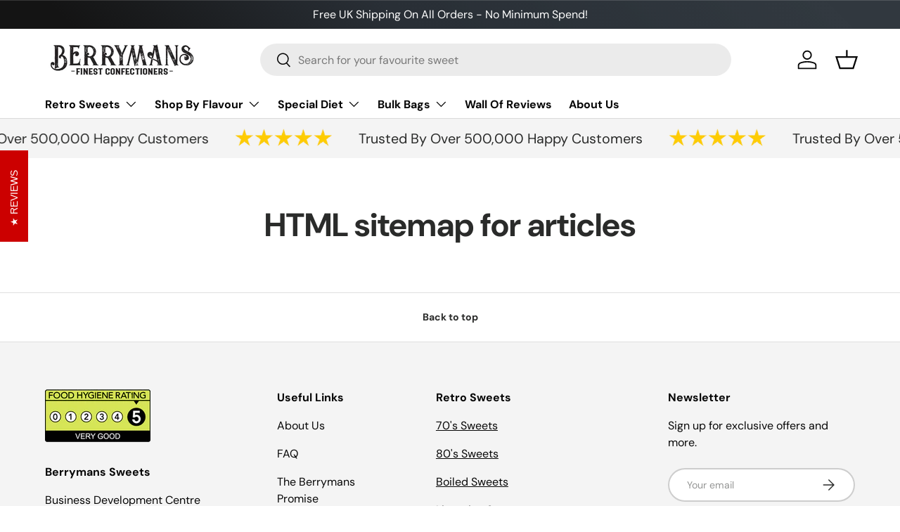

--- FILE ---
content_type: text/html; charset=utf-8
request_url: https://www.berrymanssweets.co.uk/pages/avada-sitemap-articles
body_size: 29111
content:
<!doctype html>
<html class="no-js" lang="en" dir="ltr">
<head><meta charset="utf-8">
<meta name="viewport" content="width=device-width,initial-scale=1">
<title>HTML sitemap for articles &ndash; Berrymans Sweets</title><link rel="canonical" href="https://www.berrymanssweets.co.uk/pages/avada-sitemap-articles"><link rel="icon" href="//www.berrymanssweets.co.uk/cdn/shop/files/Berrymans_Sweets_Favicon.jpg?crop=center&height=48&v=1688306392&width=48" type="image/jpg"><meta name="description" content=""><meta property="og:site_name" content="Berrymans Sweets">
<meta property="og:url" content="https://www.berrymanssweets.co.uk/pages/avada-sitemap-articles">
<meta property="og:title" content="HTML sitemap for articles">
<meta property="og:type" content="website">
<meta property="og:description" content="Berrymans premium traditional sweets and treats are guaranteed to take you back to your favorite childhood sweet shop. From Aniseed balls to Pear drops we stock all your favorite sweets. Our sweet jars and gift boxes are the perfect gifts for you."><meta property="og:image" content="http://www.berrymanssweets.co.uk/cdn/shop/files/Berrymans_Sweets.jpg?crop=center&height=1200&v=1688306025&width=1200">
  <meta property="og:image:secure_url" content="https://www.berrymanssweets.co.uk/cdn/shop/files/Berrymans_Sweets.jpg?crop=center&height=1200&v=1688306025&width=1200">
  <meta property="og:image:width" content="1200">
  <meta property="og:image:height" content="628"><meta name="twitter:card" content="summary_large_image">
<meta name="twitter:title" content="HTML sitemap for articles">
<meta name="twitter:description" content="Berrymans premium traditional sweets and treats are guaranteed to take you back to your favorite childhood sweet shop. From Aniseed balls to Pear drops we stock all your favorite sweets. Our sweet jars and gift boxes are the perfect gifts for you."><script type="text/javascript">const observer = new MutationObserver(e => { e.forEach(({ addedNodes: e }) => { e.forEach(e => { 1 === e.nodeType && "SCRIPT" === e.tagName && (e.innerHTML.includes("asyncLoad") && (e.innerHTML = e.innerHTML.replace("if(window.attachEvent)", "document.addEventListener('asyncLazyLoad',function(event){asyncLoad();});if(window.attachEvent)").replaceAll(", asyncLoad", ", function(){}")), e.innerHTML.includes("PreviewBarInjector") && (e.innerHTML = e.innerHTML.replace("DOMContentLoaded", "asyncLazyLoad")), (e.className == 'analytics') && (e.type = 'text/lazyload'),(e.src.includes("assets/storefront/features")||e.src.includes("assets/shopify_pay")||e.src.includes("connect.facebook.net"))&&(e.setAttribute("data-src", e.src), e.removeAttribute("src")))})})});observer.observe(document.documentElement,{childList:!0,subtree:!0})</script> <script src="//cdn.shopify.com/s/files/1/0763/7978/3469/t/1/assets/preconnect.js" type="text/javascript"></script><script src="//cdn.shopify.com/s/files/1/0763/7978/3469/t/1/assets/preload.js" type="text/javascript"></script><style data-shopify>
@font-face {
  font-family: "DM Sans";
  font-weight: 400;
  font-style: normal;
  font-display: swap;
  src: url("//www.berrymanssweets.co.uk/cdn/fonts/dm_sans/dmsans_n4.ec80bd4dd7e1a334c969c265873491ae56018d72.woff2") format("woff2"),
       url("//www.berrymanssweets.co.uk/cdn/fonts/dm_sans/dmsans_n4.87bdd914d8a61247b911147ae68e754d695c58a6.woff") format("woff");
}
@font-face {
  font-family: "DM Sans";
  font-weight: 700;
  font-style: normal;
  font-display: swap;
  src: url("//www.berrymanssweets.co.uk/cdn/fonts/dm_sans/dmsans_n7.97e21d81502002291ea1de8aefb79170c6946ce5.woff2") format("woff2"),
       url("//www.berrymanssweets.co.uk/cdn/fonts/dm_sans/dmsans_n7.af5c214f5116410ca1d53a2090665620e78e2e1b.woff") format("woff");
}
@font-face {
  font-family: "DM Sans";
  font-weight: 400;
  font-style: italic;
  font-display: swap;
  src: url("//www.berrymanssweets.co.uk/cdn/fonts/dm_sans/dmsans_i4.b8fe05e69ee95d5a53155c346957d8cbf5081c1a.woff2") format("woff2"),
       url("//www.berrymanssweets.co.uk/cdn/fonts/dm_sans/dmsans_i4.403fe28ee2ea63e142575c0aa47684d65f8c23a0.woff") format("woff");
}
@font-face {
  font-family: "DM Sans";
  font-weight: 700;
  font-style: italic;
  font-display: swap;
  src: url("//www.berrymanssweets.co.uk/cdn/fonts/dm_sans/dmsans_i7.52b57f7d7342eb7255084623d98ab83fd96e7f9b.woff2") format("woff2"),
       url("//www.berrymanssweets.co.uk/cdn/fonts/dm_sans/dmsans_i7.d5e14ef18a1d4a8ce78a4187580b4eb1759c2eda.woff") format("woff");
}
@font-face {
  font-family: "DM Sans";
  font-weight: 700;
  font-style: normal;
  font-display: swap;
  src: url("//www.berrymanssweets.co.uk/cdn/fonts/dm_sans/dmsans_n7.97e21d81502002291ea1de8aefb79170c6946ce5.woff2") format("woff2"),
       url("//www.berrymanssweets.co.uk/cdn/fonts/dm_sans/dmsans_n7.af5c214f5116410ca1d53a2090665620e78e2e1b.woff") format("woff");
}
@font-face {
  font-family: "DM Sans";
  font-weight: 700;
  font-style: normal;
  font-display: swap;
  src: url("//www.berrymanssweets.co.uk/cdn/fonts/dm_sans/dmsans_n7.97e21d81502002291ea1de8aefb79170c6946ce5.woff2") format("woff2"),
       url("//www.berrymanssweets.co.uk/cdn/fonts/dm_sans/dmsans_n7.af5c214f5116410ca1d53a2090665620e78e2e1b.woff") format("woff");
}
:root {
      --bg-color: 255 255 255 / 1.0;
      --bg-color-og: 255 255 255 / 1.0;
      --heading-color: 42 43 42;
      --text-color: 42 43 42;
      --text-color-og: 42 43 42;
      --scrollbar-color: 42 43 42;
      --link-color: 42 43 42;
      --link-color-og: 42 43 42;
      --star-color: 255 159 28;--swatch-border-color-default: 212 213 212;
        --swatch-border-color-active: 149 149 149;
        --swatch-card-size: 24px;
        --swatch-variant-picker-size: 64px;--color-scheme-1-bg: 244 244 244 / 1.0;
      --color-scheme-1-grad: linear-gradient(180deg, rgba(244, 244, 244, 1), rgba(244, 244, 244, 1) 100%);
      --color-scheme-1-heading: 42 43 42;
      --color-scheme-1-text: 42 43 42;
      --color-scheme-1-btn-bg: 255 88 13;
      --color-scheme-1-btn-text: 255 255 255;
      --color-scheme-1-btn-bg-hover: 255 124 64;--color-scheme-2-bg: 42 43 42 / 1.0;
      --color-scheme-2-grad: linear-gradient(225deg, rgba(51, 59, 67, 0.88) 8%, rgba(41, 47, 54, 1) 56%, rgba(20, 20, 20, 1) 92%);
      --color-scheme-2-heading: 255 88 13;
      --color-scheme-2-text: 255 255 255;
      --color-scheme-2-btn-bg: 255 88 13;
      --color-scheme-2-btn-text: 255 255 255;
      --color-scheme-2-btn-bg-hover: 255 124 64;--color-scheme-3-bg: 0 182 122 / 1.0;
      --color-scheme-3-grad: ;
      --color-scheme-3-heading: 255 255 255;
      --color-scheme-3-text: 255 255 255;
      --color-scheme-3-btn-bg: 255 255 255;
      --color-scheme-3-btn-text: 255 255 255;
      --color-scheme-3-btn-bg-hover: 255 255 255;

      --drawer-bg-color: 255 255 255 / 1.0;
      --drawer-text-color: 42 43 42;

      --panel-bg-color: 244 244 244 / 1.0;
      --panel-heading-color: 42 43 42;
      --panel-text-color: 42 43 42;

      --in-stock-text-color: 44 126 63;
      --low-stock-text-color: 210 134 26;
      --very-low-stock-text-color: 180 12 28;
      --no-stock-text-color: 119 119 119;

      --error-bg-color: 252 237 238;
      --error-text-color: 180 12 28;
      --success-bg-color: 232 246 234;
      --success-text-color: 44 126 63;
      --info-bg-color: 228 237 250;
      --info-text-color: 26 102 210;

      --heading-font-family: "DM Sans", sans-serif;
      --heading-font-style: normal;
      --heading-font-weight: 700;
      --heading-scale-start: 4;

      --navigation-font-family: "DM Sans", sans-serif;
      --navigation-font-style: normal;
      --navigation-font-weight: 700;--heading-text-transform: none;
--subheading-text-transform: none;
      --body-font-family: "DM Sans", sans-serif;
      --body-font-style: normal;
      --body-font-weight: 400;
      --body-font-size: 16;

      --section-gap: 48;
      --heading-gap: calc(8 * var(--space-unit));--grid-column-gap: 20px;--btn-bg-color: 42 43 42;
      --btn-bg-hover-color: 82 83 82;
      --btn-text-color: 255 255 255;
      --btn-bg-color-og: 42 43 42;
      --btn-text-color-og: 255 255 255;
      --btn-alt-bg-color: 255 255 255;
      --btn-alt-bg-alpha: 1.0;
      --btn-alt-text-color: 42 43 42;
      --btn-border-width: 2px;
      --btn-padding-y: 12px;

      
      --btn-border-radius: 28px;
      

      --btn-lg-border-radius: 50%;
      --btn-icon-border-radius: 50%;
      --input-with-btn-inner-radius: var(--btn-border-radius);

      --input-bg-color: 255 255 255 / 1.0;
      --input-text-color: 42 43 42;
      --input-border-width: 2px;
      --input-border-radius: 26px;
      --textarea-border-radius: 12px;
      --input-border-radius: 28px;
      --input-lg-border-radius: 34px;
      --input-bg-color-diff-3: #f7f7f7;
      --input-bg-color-diff-6: #f0f0f0;

      --modal-border-radius: 16px;
      --modal-overlay-color: 0 0 0;
      --modal-overlay-opacity: 0.4;
      --drawer-border-radius: 16px;
      --overlay-border-radius: 0px;--custom-label-bg-color: 13 44 84;
      --custom-label-text-color: 255 255 255;--sale-label-bg-color: 170 17 85;
      --sale-label-text-color: 255 255 255;--sold-out-label-bg-color: 42 43 42;
      --sold-out-label-text-color: 255 255 255;--new-label-bg-color: 127 184 0;
      --new-label-text-color: 255 255 255;--preorder-label-bg-color: 0 166 237;
      --preorder-label-text-color: 255 255 255;

      --page-width: 1260px;
      --gutter-sm: 20px;
      --gutter-md: 32px;
      --gutter-lg: 64px;

      --payment-terms-bg-color: #ffffff;

      --coll-card-bg-color: #F9F9F9;
      --coll-card-border-color: #f2f2f2;--card-bg-color: #ffffff;
      --card-text-color: 38 38 43;
      --card-border-color: #f2f2f2;--blend-bg-color: #f4f4f4;
        
          --aos-animate-duration: 0.6s;
        

        
          --aos-min-width: 0;
        
      

      --reading-width: 488em;
    }

    @media (max-width: 769px) {
      :root {
        --reading-width: 36em;
      }
    }
  </style><link rel="stylesheet" href="//www.berrymanssweets.co.uk/cdn/shop/t/29/assets/main.css?v=180851505990931931591689964500">
  <script src="//www.berrymanssweets.co.uk/cdn/shop/t/29/assets/main.js?v=137031232014612066241689964500" defer="defer"></script><link rel="preload" href="//www.berrymanssweets.co.uk/cdn/fonts/dm_sans/dmsans_n4.ec80bd4dd7e1a334c969c265873491ae56018d72.woff2" as="font" type="font/woff2" crossorigin fetchpriority="high"><link rel="preload" href="//www.berrymanssweets.co.uk/cdn/fonts/dm_sans/dmsans_n7.97e21d81502002291ea1de8aefb79170c6946ce5.woff2" as="font" type="font/woff2" crossorigin fetchpriority="high"><script>window.performance && window.performance.mark && window.performance.mark('shopify.content_for_header.start');</script><meta name="google-site-verification" content="BkHdS9TAzGvrYtQk7kbER7BewcKsnM92I-i827G2an4">
<meta id="shopify-digital-wallet" name="shopify-digital-wallet" content="/53520990398/digital_wallets/dialog">
<meta name="shopify-checkout-api-token" content="fe6168c27444c6e4b3124ffcad0b4e6a">
<meta id="in-context-paypal-metadata" data-shop-id="53520990398" data-venmo-supported="false" data-environment="production" data-locale="en_US" data-paypal-v4="true" data-currency="GBP">
<script async="async" src="/checkouts/internal/preloads.js?locale=en-GB"></script>
<link rel="preconnect" href="https://shop.app" crossorigin="anonymous">
<script async="async" src="https://shop.app/checkouts/internal/preloads.js?locale=en-GB&shop_id=53520990398" crossorigin="anonymous"></script>
<script id="apple-pay-shop-capabilities" type="application/json">{"shopId":53520990398,"countryCode":"GB","currencyCode":"GBP","merchantCapabilities":["supports3DS"],"merchantId":"gid:\/\/shopify\/Shop\/53520990398","merchantName":"Berrymans Sweets","requiredBillingContactFields":["postalAddress","email"],"requiredShippingContactFields":["postalAddress","email"],"shippingType":"shipping","supportedNetworks":["visa","maestro","masterCard","amex","discover","elo"],"total":{"type":"pending","label":"Berrymans Sweets","amount":"1.00"},"shopifyPaymentsEnabled":true,"supportsSubscriptions":true}</script>
<script id="shopify-features" type="application/json">{"accessToken":"fe6168c27444c6e4b3124ffcad0b4e6a","betas":["rich-media-storefront-analytics"],"domain":"www.berrymanssweets.co.uk","predictiveSearch":true,"shopId":53520990398,"locale":"en"}</script>
<script>var Shopify = Shopify || {};
Shopify.shop = "berrymans-sweets.myshopify.com";
Shopify.locale = "en";
Shopify.currency = {"active":"GBP","rate":"1.0"};
Shopify.country = "GB";
Shopify.theme = {"name":"Enterprise || OPT","id":132870242494,"schema_name":"Enterprise","schema_version":"1.1.0","theme_store_id":1657,"role":"main"};
Shopify.theme.handle = "null";
Shopify.theme.style = {"id":null,"handle":null};
Shopify.cdnHost = "www.berrymanssweets.co.uk/cdn";
Shopify.routes = Shopify.routes || {};
Shopify.routes.root = "/";</script>
<script type="module">!function(o){(o.Shopify=o.Shopify||{}).modules=!0}(window);</script>
<script>!function(o){function n(){var o=[];function n(){o.push(Array.prototype.slice.apply(arguments))}return n.q=o,n}var t=o.Shopify=o.Shopify||{};t.loadFeatures=n(),t.autoloadFeatures=n()}(window);</script>
<script>
  window.ShopifyPay = window.ShopifyPay || {};
  window.ShopifyPay.apiHost = "shop.app\/pay";
  window.ShopifyPay.redirectState = null;
</script>
<script id="shop-js-analytics" type="application/json">{"pageType":"page"}</script>
<script defer="defer" async type="module" src="//www.berrymanssweets.co.uk/cdn/shopifycloud/shop-js/modules/v2/client.init-shop-cart-sync_C5BV16lS.en.esm.js"></script>
<script defer="defer" async type="module" src="//www.berrymanssweets.co.uk/cdn/shopifycloud/shop-js/modules/v2/chunk.common_CygWptCX.esm.js"></script>
<script type="module">
  await import("//www.berrymanssweets.co.uk/cdn/shopifycloud/shop-js/modules/v2/client.init-shop-cart-sync_C5BV16lS.en.esm.js");
await import("//www.berrymanssweets.co.uk/cdn/shopifycloud/shop-js/modules/v2/chunk.common_CygWptCX.esm.js");

  window.Shopify.SignInWithShop?.initShopCartSync?.({"fedCMEnabled":true,"windoidEnabled":true});

</script>
<script>
  window.Shopify = window.Shopify || {};
  if (!window.Shopify.featureAssets) window.Shopify.featureAssets = {};
  window.Shopify.featureAssets['shop-js'] = {"shop-cart-sync":["modules/v2/client.shop-cart-sync_ZFArdW7E.en.esm.js","modules/v2/chunk.common_CygWptCX.esm.js"],"init-fed-cm":["modules/v2/client.init-fed-cm_CmiC4vf6.en.esm.js","modules/v2/chunk.common_CygWptCX.esm.js"],"shop-button":["modules/v2/client.shop-button_tlx5R9nI.en.esm.js","modules/v2/chunk.common_CygWptCX.esm.js"],"shop-cash-offers":["modules/v2/client.shop-cash-offers_DOA2yAJr.en.esm.js","modules/v2/chunk.common_CygWptCX.esm.js","modules/v2/chunk.modal_D71HUcav.esm.js"],"init-windoid":["modules/v2/client.init-windoid_sURxWdc1.en.esm.js","modules/v2/chunk.common_CygWptCX.esm.js"],"shop-toast-manager":["modules/v2/client.shop-toast-manager_ClPi3nE9.en.esm.js","modules/v2/chunk.common_CygWptCX.esm.js"],"init-shop-email-lookup-coordinator":["modules/v2/client.init-shop-email-lookup-coordinator_B8hsDcYM.en.esm.js","modules/v2/chunk.common_CygWptCX.esm.js"],"init-shop-cart-sync":["modules/v2/client.init-shop-cart-sync_C5BV16lS.en.esm.js","modules/v2/chunk.common_CygWptCX.esm.js"],"avatar":["modules/v2/client.avatar_BTnouDA3.en.esm.js"],"pay-button":["modules/v2/client.pay-button_FdsNuTd3.en.esm.js","modules/v2/chunk.common_CygWptCX.esm.js"],"init-customer-accounts":["modules/v2/client.init-customer-accounts_DxDtT_ad.en.esm.js","modules/v2/client.shop-login-button_C5VAVYt1.en.esm.js","modules/v2/chunk.common_CygWptCX.esm.js","modules/v2/chunk.modal_D71HUcav.esm.js"],"init-shop-for-new-customer-accounts":["modules/v2/client.init-shop-for-new-customer-accounts_ChsxoAhi.en.esm.js","modules/v2/client.shop-login-button_C5VAVYt1.en.esm.js","modules/v2/chunk.common_CygWptCX.esm.js","modules/v2/chunk.modal_D71HUcav.esm.js"],"shop-login-button":["modules/v2/client.shop-login-button_C5VAVYt1.en.esm.js","modules/v2/chunk.common_CygWptCX.esm.js","modules/v2/chunk.modal_D71HUcav.esm.js"],"init-customer-accounts-sign-up":["modules/v2/client.init-customer-accounts-sign-up_CPSyQ0Tj.en.esm.js","modules/v2/client.shop-login-button_C5VAVYt1.en.esm.js","modules/v2/chunk.common_CygWptCX.esm.js","modules/v2/chunk.modal_D71HUcav.esm.js"],"shop-follow-button":["modules/v2/client.shop-follow-button_Cva4Ekp9.en.esm.js","modules/v2/chunk.common_CygWptCX.esm.js","modules/v2/chunk.modal_D71HUcav.esm.js"],"checkout-modal":["modules/v2/client.checkout-modal_BPM8l0SH.en.esm.js","modules/v2/chunk.common_CygWptCX.esm.js","modules/v2/chunk.modal_D71HUcav.esm.js"],"lead-capture":["modules/v2/client.lead-capture_Bi8yE_yS.en.esm.js","modules/v2/chunk.common_CygWptCX.esm.js","modules/v2/chunk.modal_D71HUcav.esm.js"],"shop-login":["modules/v2/client.shop-login_D6lNrXab.en.esm.js","modules/v2/chunk.common_CygWptCX.esm.js","modules/v2/chunk.modal_D71HUcav.esm.js"],"payment-terms":["modules/v2/client.payment-terms_CZxnsJam.en.esm.js","modules/v2/chunk.common_CygWptCX.esm.js","modules/v2/chunk.modal_D71HUcav.esm.js"]};
</script>
<script>(function() {
  var isLoaded = false;
  function asyncLoad() {
    if (isLoaded) return;
    isLoaded = true;
    var urls = ["\/\/searchserverapi.com\/widgets\/shopify\/init.js?a=5j6X2H8v2E\u0026shop=berrymans-sweets.myshopify.com","https:\/\/cdn1.stamped.io\/files\/widget.min.js?shop=berrymans-sweets.myshopify.com","https:\/\/ecommplugins-scripts.trustpilot.com\/v2.1\/js\/header.min.js?settings=eyJrZXkiOiJOcEJaUm5vWFRDZzdYSXByIiwicyI6Im5vbmUifQ==\u0026shop=berrymans-sweets.myshopify.com","https:\/\/ecommplugins-trustboxsettings.trustpilot.com\/berrymans-sweets.myshopify.com.js?settings=1689175326112\u0026shop=berrymans-sweets.myshopify.com"];
    for (var i = 0; i < urls.length; i++) {
      var s = document.createElement('script');
      s.type = 'text/javascript';
      s.async = true;
      s.src = urls[i];
      var x = document.getElementsByTagName('script')[0];
      x.parentNode.insertBefore(s, x);
    }
  };
  if(window.attachEvent) {
    window.attachEvent('onload', asyncLoad);
  } else {
    window.addEventListener('load', asyncLoad, false);
  }
})();</script>
<script id="__st">var __st={"a":53520990398,"offset":0,"reqid":"47dda736-9394-4844-892a-81d736553565-1768596747","pageurl":"www.berrymanssweets.co.uk\/pages\/avada-sitemap-articles","s":"pages-80525885630","u":"bac41eefb130","p":"page","rtyp":"page","rid":80525885630};</script>
<script>window.ShopifyPaypalV4VisibilityTracking = true;</script>
<script id="captcha-bootstrap">!function(){'use strict';const t='contact',e='account',n='new_comment',o=[[t,t],['blogs',n],['comments',n],[t,'customer']],c=[[e,'customer_login'],[e,'guest_login'],[e,'recover_customer_password'],[e,'create_customer']],r=t=>t.map((([t,e])=>`form[action*='/${t}']:not([data-nocaptcha='true']) input[name='form_type'][value='${e}']`)).join(','),a=t=>()=>t?[...document.querySelectorAll(t)].map((t=>t.form)):[];function s(){const t=[...o],e=r(t);return a(e)}const i='password',u='form_key',d=['recaptcha-v3-token','g-recaptcha-response','h-captcha-response',i],f=()=>{try{return window.sessionStorage}catch{return}},m='__shopify_v',_=t=>t.elements[u];function p(t,e,n=!1){try{const o=window.sessionStorage,c=JSON.parse(o.getItem(e)),{data:r}=function(t){const{data:e,action:n}=t;return t[m]||n?{data:e,action:n}:{data:t,action:n}}(c);for(const[e,n]of Object.entries(r))t.elements[e]&&(t.elements[e].value=n);n&&o.removeItem(e)}catch(o){console.error('form repopulation failed',{error:o})}}const l='form_type',E='cptcha';function T(t){t.dataset[E]=!0}const w=window,h=w.document,L='Shopify',v='ce_forms',y='captcha';let A=!1;((t,e)=>{const n=(g='f06e6c50-85a8-45c8-87d0-21a2b65856fe',I='https://cdn.shopify.com/shopifycloud/storefront-forms-hcaptcha/ce_storefront_forms_captcha_hcaptcha.v1.5.2.iife.js',D={infoText:'Protected by hCaptcha',privacyText:'Privacy',termsText:'Terms'},(t,e,n)=>{const o=w[L][v],c=o.bindForm;if(c)return c(t,g,e,D).then(n);var r;o.q.push([[t,g,e,D],n]),r=I,A||(h.body.append(Object.assign(h.createElement('script'),{id:'captcha-provider',async:!0,src:r})),A=!0)});var g,I,D;w[L]=w[L]||{},w[L][v]=w[L][v]||{},w[L][v].q=[],w[L][y]=w[L][y]||{},w[L][y].protect=function(t,e){n(t,void 0,e),T(t)},Object.freeze(w[L][y]),function(t,e,n,w,h,L){const[v,y,A,g]=function(t,e,n){const i=e?o:[],u=t?c:[],d=[...i,...u],f=r(d),m=r(i),_=r(d.filter((([t,e])=>n.includes(e))));return[a(f),a(m),a(_),s()]}(w,h,L),I=t=>{const e=t.target;return e instanceof HTMLFormElement?e:e&&e.form},D=t=>v().includes(t);t.addEventListener('submit',(t=>{const e=I(t);if(!e)return;const n=D(e)&&!e.dataset.hcaptchaBound&&!e.dataset.recaptchaBound,o=_(e),c=g().includes(e)&&(!o||!o.value);(n||c)&&t.preventDefault(),c&&!n&&(function(t){try{if(!f())return;!function(t){const e=f();if(!e)return;const n=_(t);if(!n)return;const o=n.value;o&&e.removeItem(o)}(t);const e=Array.from(Array(32),(()=>Math.random().toString(36)[2])).join('');!function(t,e){_(t)||t.append(Object.assign(document.createElement('input'),{type:'hidden',name:u})),t.elements[u].value=e}(t,e),function(t,e){const n=f();if(!n)return;const o=[...t.querySelectorAll(`input[type='${i}']`)].map((({name:t})=>t)),c=[...d,...o],r={};for(const[a,s]of new FormData(t).entries())c.includes(a)||(r[a]=s);n.setItem(e,JSON.stringify({[m]:1,action:t.action,data:r}))}(t,e)}catch(e){console.error('failed to persist form',e)}}(e),e.submit())}));const S=(t,e)=>{t&&!t.dataset[E]&&(n(t,e.some((e=>e===t))),T(t))};for(const o of['focusin','change'])t.addEventListener(o,(t=>{const e=I(t);D(e)&&S(e,y())}));const B=e.get('form_key'),M=e.get(l),P=B&&M;t.addEventListener('DOMContentLoaded',(()=>{const t=y();if(P)for(const e of t)e.elements[l].value===M&&p(e,B);[...new Set([...A(),...v().filter((t=>'true'===t.dataset.shopifyCaptcha))])].forEach((e=>S(e,t)))}))}(h,new URLSearchParams(w.location.search),n,t,e,['guest_login'])})(!0,!0)}();</script>
<script integrity="sha256-4kQ18oKyAcykRKYeNunJcIwy7WH5gtpwJnB7kiuLZ1E=" data-source-attribution="shopify.loadfeatures" defer="defer" src="//www.berrymanssweets.co.uk/cdn/shopifycloud/storefront/assets/storefront/load_feature-a0a9edcb.js" crossorigin="anonymous"></script>
<script crossorigin="anonymous" defer="defer" src="//www.berrymanssweets.co.uk/cdn/shopifycloud/storefront/assets/shopify_pay/storefront-65b4c6d7.js?v=20250812"></script>
<script data-source-attribution="shopify.dynamic_checkout.dynamic.init">var Shopify=Shopify||{};Shopify.PaymentButton=Shopify.PaymentButton||{isStorefrontPortableWallets:!0,init:function(){window.Shopify.PaymentButton.init=function(){};var t=document.createElement("script");t.src="https://www.berrymanssweets.co.uk/cdn/shopifycloud/portable-wallets/latest/portable-wallets.en.js",t.type="module",document.head.appendChild(t)}};
</script>
<script data-source-attribution="shopify.dynamic_checkout.buyer_consent">
  function portableWalletsHideBuyerConsent(e){var t=document.getElementById("shopify-buyer-consent"),n=document.getElementById("shopify-subscription-policy-button");t&&n&&(t.classList.add("hidden"),t.setAttribute("aria-hidden","true"),n.removeEventListener("click",e))}function portableWalletsShowBuyerConsent(e){var t=document.getElementById("shopify-buyer-consent"),n=document.getElementById("shopify-subscription-policy-button");t&&n&&(t.classList.remove("hidden"),t.removeAttribute("aria-hidden"),n.addEventListener("click",e))}window.Shopify?.PaymentButton&&(window.Shopify.PaymentButton.hideBuyerConsent=portableWalletsHideBuyerConsent,window.Shopify.PaymentButton.showBuyerConsent=portableWalletsShowBuyerConsent);
</script>
<script data-source-attribution="shopify.dynamic_checkout.cart.bootstrap">document.addEventListener("DOMContentLoaded",(function(){function t(){return document.querySelector("shopify-accelerated-checkout-cart, shopify-accelerated-checkout")}if(t())Shopify.PaymentButton.init();else{new MutationObserver((function(e,n){t()&&(Shopify.PaymentButton.init(),n.disconnect())})).observe(document.body,{childList:!0,subtree:!0})}}));
</script>
<script id='scb4127' type='text/javascript' async='' src='https://www.berrymanssweets.co.uk/cdn/shopifycloud/privacy-banner/storefront-banner.js'></script><link id="shopify-accelerated-checkout-styles" rel="stylesheet" media="screen" href="https://www.berrymanssweets.co.uk/cdn/shopifycloud/portable-wallets/latest/accelerated-checkout-backwards-compat.css" crossorigin="anonymous">
<style id="shopify-accelerated-checkout-cart">
        #shopify-buyer-consent {
  margin-top: 1em;
  display: inline-block;
  width: 100%;
}

#shopify-buyer-consent.hidden {
  display: none;
}

#shopify-subscription-policy-button {
  background: none;
  border: none;
  padding: 0;
  text-decoration: underline;
  font-size: inherit;
  cursor: pointer;
}

#shopify-subscription-policy-button::before {
  box-shadow: none;
}

      </style>
<script id="sections-script" data-sections="header,footer" defer="defer" src="//www.berrymanssweets.co.uk/cdn/shop/t/29/compiled_assets/scripts.js?1263"></script>
<script>window.performance && window.performance.mark && window.performance.mark('shopify.content_for_header.end');</script>

    <script src="//www.berrymanssweets.co.uk/cdn/shop/t/29/assets/animate-on-scroll.js?v=15249566486942820451689964500" defer="defer"></script>
    <link rel="stylesheet" href="//www.berrymanssweets.co.uk/cdn/shop/t/29/assets/animate-on-scroll.css?v=116194678796051782541689964500">
  

  <script>document.documentElement.className = document.documentElement.className.replace('no-js', 'js');</script><!-- CC Custom Head Start --><!-- CC Custom Head End --><link href="https://monorail-edge.shopifysvc.com" rel="dns-prefetch">
<script>(function(){if ("sendBeacon" in navigator && "performance" in window) {try {var session_token_from_headers = performance.getEntriesByType('navigation')[0].serverTiming.find(x => x.name == '_s').description;} catch {var session_token_from_headers = undefined;}var session_cookie_matches = document.cookie.match(/_shopify_s=([^;]*)/);var session_token_from_cookie = session_cookie_matches && session_cookie_matches.length === 2 ? session_cookie_matches[1] : "";var session_token = session_token_from_headers || session_token_from_cookie || "";function handle_abandonment_event(e) {var entries = performance.getEntries().filter(function(entry) {return /monorail-edge.shopifysvc.com/.test(entry.name);});if (!window.abandonment_tracked && entries.length === 0) {window.abandonment_tracked = true;var currentMs = Date.now();var navigation_start = performance.timing.navigationStart;var payload = {shop_id: 53520990398,url: window.location.href,navigation_start,duration: currentMs - navigation_start,session_token,page_type: "page"};window.navigator.sendBeacon("https://monorail-edge.shopifysvc.com/v1/produce", JSON.stringify({schema_id: "online_store_buyer_site_abandonment/1.1",payload: payload,metadata: {event_created_at_ms: currentMs,event_sent_at_ms: currentMs}}));}}window.addEventListener('pagehide', handle_abandonment_event);}}());</script>
<script id="web-pixels-manager-setup">(function e(e,d,r,n,o){if(void 0===o&&(o={}),!Boolean(null===(a=null===(i=window.Shopify)||void 0===i?void 0:i.analytics)||void 0===a?void 0:a.replayQueue)){var i,a;window.Shopify=window.Shopify||{};var t=window.Shopify;t.analytics=t.analytics||{};var s=t.analytics;s.replayQueue=[],s.publish=function(e,d,r){return s.replayQueue.push([e,d,r]),!0};try{self.performance.mark("wpm:start")}catch(e){}var l=function(){var e={modern:/Edge?\/(1{2}[4-9]|1[2-9]\d|[2-9]\d{2}|\d{4,})\.\d+(\.\d+|)|Firefox\/(1{2}[4-9]|1[2-9]\d|[2-9]\d{2}|\d{4,})\.\d+(\.\d+|)|Chrom(ium|e)\/(9{2}|\d{3,})\.\d+(\.\d+|)|(Maci|X1{2}).+ Version\/(15\.\d+|(1[6-9]|[2-9]\d|\d{3,})\.\d+)([,.]\d+|)( \(\w+\)|)( Mobile\/\w+|) Safari\/|Chrome.+OPR\/(9{2}|\d{3,})\.\d+\.\d+|(CPU[ +]OS|iPhone[ +]OS|CPU[ +]iPhone|CPU IPhone OS|CPU iPad OS)[ +]+(15[._]\d+|(1[6-9]|[2-9]\d|\d{3,})[._]\d+)([._]\d+|)|Android:?[ /-](13[3-9]|1[4-9]\d|[2-9]\d{2}|\d{4,})(\.\d+|)(\.\d+|)|Android.+Firefox\/(13[5-9]|1[4-9]\d|[2-9]\d{2}|\d{4,})\.\d+(\.\d+|)|Android.+Chrom(ium|e)\/(13[3-9]|1[4-9]\d|[2-9]\d{2}|\d{4,})\.\d+(\.\d+|)|SamsungBrowser\/([2-9]\d|\d{3,})\.\d+/,legacy:/Edge?\/(1[6-9]|[2-9]\d|\d{3,})\.\d+(\.\d+|)|Firefox\/(5[4-9]|[6-9]\d|\d{3,})\.\d+(\.\d+|)|Chrom(ium|e)\/(5[1-9]|[6-9]\d|\d{3,})\.\d+(\.\d+|)([\d.]+$|.*Safari\/(?![\d.]+ Edge\/[\d.]+$))|(Maci|X1{2}).+ Version\/(10\.\d+|(1[1-9]|[2-9]\d|\d{3,})\.\d+)([,.]\d+|)( \(\w+\)|)( Mobile\/\w+|) Safari\/|Chrome.+OPR\/(3[89]|[4-9]\d|\d{3,})\.\d+\.\d+|(CPU[ +]OS|iPhone[ +]OS|CPU[ +]iPhone|CPU IPhone OS|CPU iPad OS)[ +]+(10[._]\d+|(1[1-9]|[2-9]\d|\d{3,})[._]\d+)([._]\d+|)|Android:?[ /-](13[3-9]|1[4-9]\d|[2-9]\d{2}|\d{4,})(\.\d+|)(\.\d+|)|Mobile Safari.+OPR\/([89]\d|\d{3,})\.\d+\.\d+|Android.+Firefox\/(13[5-9]|1[4-9]\d|[2-9]\d{2}|\d{4,})\.\d+(\.\d+|)|Android.+Chrom(ium|e)\/(13[3-9]|1[4-9]\d|[2-9]\d{2}|\d{4,})\.\d+(\.\d+|)|Android.+(UC? ?Browser|UCWEB|U3)[ /]?(15\.([5-9]|\d{2,})|(1[6-9]|[2-9]\d|\d{3,})\.\d+)\.\d+|SamsungBrowser\/(5\.\d+|([6-9]|\d{2,})\.\d+)|Android.+MQ{2}Browser\/(14(\.(9|\d{2,})|)|(1[5-9]|[2-9]\d|\d{3,})(\.\d+|))(\.\d+|)|K[Aa][Ii]OS\/(3\.\d+|([4-9]|\d{2,})\.\d+)(\.\d+|)/},d=e.modern,r=e.legacy,n=navigator.userAgent;return n.match(d)?"modern":n.match(r)?"legacy":"unknown"}(),u="modern"===l?"modern":"legacy",c=(null!=n?n:{modern:"",legacy:""})[u],f=function(e){return[e.baseUrl,"/wpm","/b",e.hashVersion,"modern"===e.buildTarget?"m":"l",".js"].join("")}({baseUrl:d,hashVersion:r,buildTarget:u}),m=function(e){var d=e.version,r=e.bundleTarget,n=e.surface,o=e.pageUrl,i=e.monorailEndpoint;return{emit:function(e){var a=e.status,t=e.errorMsg,s=(new Date).getTime(),l=JSON.stringify({metadata:{event_sent_at_ms:s},events:[{schema_id:"web_pixels_manager_load/3.1",payload:{version:d,bundle_target:r,page_url:o,status:a,surface:n,error_msg:t},metadata:{event_created_at_ms:s}}]});if(!i)return console&&console.warn&&console.warn("[Web Pixels Manager] No Monorail endpoint provided, skipping logging."),!1;try{return self.navigator.sendBeacon.bind(self.navigator)(i,l)}catch(e){}var u=new XMLHttpRequest;try{return u.open("POST",i,!0),u.setRequestHeader("Content-Type","text/plain"),u.send(l),!0}catch(e){return console&&console.warn&&console.warn("[Web Pixels Manager] Got an unhandled error while logging to Monorail."),!1}}}}({version:r,bundleTarget:l,surface:e.surface,pageUrl:self.location.href,monorailEndpoint:e.monorailEndpoint});try{o.browserTarget=l,function(e){var d=e.src,r=e.async,n=void 0===r||r,o=e.onload,i=e.onerror,a=e.sri,t=e.scriptDataAttributes,s=void 0===t?{}:t,l=document.createElement("script"),u=document.querySelector("head"),c=document.querySelector("body");if(l.async=n,l.src=d,a&&(l.integrity=a,l.crossOrigin="anonymous"),s)for(var f in s)if(Object.prototype.hasOwnProperty.call(s,f))try{l.dataset[f]=s[f]}catch(e){}if(o&&l.addEventListener("load",o),i&&l.addEventListener("error",i),u)u.appendChild(l);else{if(!c)throw new Error("Did not find a head or body element to append the script");c.appendChild(l)}}({src:f,async:!0,onload:function(){if(!function(){var e,d;return Boolean(null===(d=null===(e=window.Shopify)||void 0===e?void 0:e.analytics)||void 0===d?void 0:d.initialized)}()){var d=window.webPixelsManager.init(e)||void 0;if(d){var r=window.Shopify.analytics;r.replayQueue.forEach((function(e){var r=e[0],n=e[1],o=e[2];d.publishCustomEvent(r,n,o)})),r.replayQueue=[],r.publish=d.publishCustomEvent,r.visitor=d.visitor,r.initialized=!0}}},onerror:function(){return m.emit({status:"failed",errorMsg:"".concat(f," has failed to load")})},sri:function(e){var d=/^sha384-[A-Za-z0-9+/=]+$/;return"string"==typeof e&&d.test(e)}(c)?c:"",scriptDataAttributes:o}),m.emit({status:"loading"})}catch(e){m.emit({status:"failed",errorMsg:(null==e?void 0:e.message)||"Unknown error"})}}})({shopId: 53520990398,storefrontBaseUrl: "https://www.berrymanssweets.co.uk",extensionsBaseUrl: "https://extensions.shopifycdn.com/cdn/shopifycloud/web-pixels-manager",monorailEndpoint: "https://monorail-edge.shopifysvc.com/unstable/produce_batch",surface: "storefront-renderer",enabledBetaFlags: ["2dca8a86"],webPixelsConfigList: [{"id":"933986677","configuration":"{\"config\":\"{\\\"pixel_id\\\":\\\"G-83B1J58NYF\\\",\\\"target_country\\\":\\\"GB\\\",\\\"gtag_events\\\":[{\\\"type\\\":\\\"begin_checkout\\\",\\\"action_label\\\":[\\\"G-83B1J58NYF\\\",\\\"AW-385812812\\\/A5_7CO7SkZ0CEMyS_LcB\\\"]},{\\\"type\\\":\\\"search\\\",\\\"action_label\\\":[\\\"G-83B1J58NYF\\\",\\\"AW-385812812\\\/BPCFCPHSkZ0CEMyS_LcB\\\"]},{\\\"type\\\":\\\"view_item\\\",\\\"action_label\\\":[\\\"G-83B1J58NYF\\\",\\\"AW-385812812\\\/KEmtCOjSkZ0CEMyS_LcB\\\",\\\"MC-CDNKM0677V\\\"]},{\\\"type\\\":\\\"purchase\\\",\\\"action_label\\\":[\\\"G-83B1J58NYF\\\",\\\"AW-385812812\\\/1r-1COXSkZ0CEMyS_LcB\\\",\\\"MC-CDNKM0677V\\\"]},{\\\"type\\\":\\\"page_view\\\",\\\"action_label\\\":[\\\"G-83B1J58NYF\\\",\\\"AW-385812812\\\/lXQdCOLSkZ0CEMyS_LcB\\\",\\\"MC-CDNKM0677V\\\"]},{\\\"type\\\":\\\"add_payment_info\\\",\\\"action_label\\\":[\\\"G-83B1J58NYF\\\",\\\"AW-385812812\\\/c6jHCPTSkZ0CEMyS_LcB\\\"]},{\\\"type\\\":\\\"add_to_cart\\\",\\\"action_label\\\":[\\\"G-83B1J58NYF\\\",\\\"AW-385812812\\\/kTazCOvSkZ0CEMyS_LcB\\\"]}],\\\"enable_monitoring_mode\\\":false}\"}","eventPayloadVersion":"v1","runtimeContext":"OPEN","scriptVersion":"b2a88bafab3e21179ed38636efcd8a93","type":"APP","apiClientId":1780363,"privacyPurposes":[],"dataSharingAdjustments":{"protectedCustomerApprovalScopes":["read_customer_address","read_customer_email","read_customer_name","read_customer_personal_data","read_customer_phone"]}},{"id":"150077630","configuration":"{\"pixel_id\":\"1639907552880336\",\"pixel_type\":\"facebook_pixel\",\"metaapp_system_user_token\":\"-\"}","eventPayloadVersion":"v1","runtimeContext":"OPEN","scriptVersion":"ca16bc87fe92b6042fbaa3acc2fbdaa6","type":"APP","apiClientId":2329312,"privacyPurposes":["ANALYTICS","MARKETING","SALE_OF_DATA"],"dataSharingAdjustments":{"protectedCustomerApprovalScopes":["read_customer_address","read_customer_email","read_customer_name","read_customer_personal_data","read_customer_phone"]}},{"id":"190480757","eventPayloadVersion":"v1","runtimeContext":"LAX","scriptVersion":"1","type":"CUSTOM","privacyPurposes":["ANALYTICS"],"name":"Google Analytics tag (migrated)"},{"id":"shopify-app-pixel","configuration":"{}","eventPayloadVersion":"v1","runtimeContext":"STRICT","scriptVersion":"0450","apiClientId":"shopify-pixel","type":"APP","privacyPurposes":["ANALYTICS","MARKETING"]},{"id":"shopify-custom-pixel","eventPayloadVersion":"v1","runtimeContext":"LAX","scriptVersion":"0450","apiClientId":"shopify-pixel","type":"CUSTOM","privacyPurposes":["ANALYTICS","MARKETING"]}],isMerchantRequest: false,initData: {"shop":{"name":"Berrymans Sweets","paymentSettings":{"currencyCode":"GBP"},"myshopifyDomain":"berrymans-sweets.myshopify.com","countryCode":"GB","storefrontUrl":"https:\/\/www.berrymanssweets.co.uk"},"customer":null,"cart":null,"checkout":null,"productVariants":[],"purchasingCompany":null},},"https://www.berrymanssweets.co.uk/cdn","fcfee988w5aeb613cpc8e4bc33m6693e112",{"modern":"","legacy":""},{"shopId":"53520990398","storefrontBaseUrl":"https:\/\/www.berrymanssweets.co.uk","extensionBaseUrl":"https:\/\/extensions.shopifycdn.com\/cdn\/shopifycloud\/web-pixels-manager","surface":"storefront-renderer","enabledBetaFlags":"[\"2dca8a86\"]","isMerchantRequest":"false","hashVersion":"fcfee988w5aeb613cpc8e4bc33m6693e112","publish":"custom","events":"[[\"page_viewed\",{}]]"});</script><script>
  window.ShopifyAnalytics = window.ShopifyAnalytics || {};
  window.ShopifyAnalytics.meta = window.ShopifyAnalytics.meta || {};
  window.ShopifyAnalytics.meta.currency = 'GBP';
  var meta = {"page":{"pageType":"page","resourceType":"page","resourceId":80525885630,"requestId":"47dda736-9394-4844-892a-81d736553565-1768596747"}};
  for (var attr in meta) {
    window.ShopifyAnalytics.meta[attr] = meta[attr];
  }
</script>
<script class="analytics">
  (function () {
    var customDocumentWrite = function(content) {
      var jquery = null;

      if (window.jQuery) {
        jquery = window.jQuery;
      } else if (window.Checkout && window.Checkout.$) {
        jquery = window.Checkout.$;
      }

      if (jquery) {
        jquery('body').append(content);
      }
    };

    var hasLoggedConversion = function(token) {
      if (token) {
        return document.cookie.indexOf('loggedConversion=' + token) !== -1;
      }
      return false;
    }

    var setCookieIfConversion = function(token) {
      if (token) {
        var twoMonthsFromNow = new Date(Date.now());
        twoMonthsFromNow.setMonth(twoMonthsFromNow.getMonth() + 2);

        document.cookie = 'loggedConversion=' + token + '; expires=' + twoMonthsFromNow;
      }
    }

    var trekkie = window.ShopifyAnalytics.lib = window.trekkie = window.trekkie || [];
    if (trekkie.integrations) {
      return;
    }
    trekkie.methods = [
      'identify',
      'page',
      'ready',
      'track',
      'trackForm',
      'trackLink'
    ];
    trekkie.factory = function(method) {
      return function() {
        var args = Array.prototype.slice.call(arguments);
        args.unshift(method);
        trekkie.push(args);
        return trekkie;
      };
    };
    for (var i = 0; i < trekkie.methods.length; i++) {
      var key = trekkie.methods[i];
      trekkie[key] = trekkie.factory(key);
    }
    trekkie.load = function(config) {
      trekkie.config = config || {};
      trekkie.config.initialDocumentCookie = document.cookie;
      var first = document.getElementsByTagName('script')[0];
      var script = document.createElement('script');
      script.type = 'text/javascript';
      script.onerror = function(e) {
        var scriptFallback = document.createElement('script');
        scriptFallback.type = 'text/javascript';
        scriptFallback.onerror = function(error) {
                var Monorail = {
      produce: function produce(monorailDomain, schemaId, payload) {
        var currentMs = new Date().getTime();
        var event = {
          schema_id: schemaId,
          payload: payload,
          metadata: {
            event_created_at_ms: currentMs,
            event_sent_at_ms: currentMs
          }
        };
        return Monorail.sendRequest("https://" + monorailDomain + "/v1/produce", JSON.stringify(event));
      },
      sendRequest: function sendRequest(endpointUrl, payload) {
        // Try the sendBeacon API
        if (window && window.navigator && typeof window.navigator.sendBeacon === 'function' && typeof window.Blob === 'function' && !Monorail.isIos12()) {
          var blobData = new window.Blob([payload], {
            type: 'text/plain'
          });

          if (window.navigator.sendBeacon(endpointUrl, blobData)) {
            return true;
          } // sendBeacon was not successful

        } // XHR beacon

        var xhr = new XMLHttpRequest();

        try {
          xhr.open('POST', endpointUrl);
          xhr.setRequestHeader('Content-Type', 'text/plain');
          xhr.send(payload);
        } catch (e) {
          console.log(e);
        }

        return false;
      },
      isIos12: function isIos12() {
        return window.navigator.userAgent.lastIndexOf('iPhone; CPU iPhone OS 12_') !== -1 || window.navigator.userAgent.lastIndexOf('iPad; CPU OS 12_') !== -1;
      }
    };
    Monorail.produce('monorail-edge.shopifysvc.com',
      'trekkie_storefront_load_errors/1.1',
      {shop_id: 53520990398,
      theme_id: 132870242494,
      app_name: "storefront",
      context_url: window.location.href,
      source_url: "//www.berrymanssweets.co.uk/cdn/s/trekkie.storefront.cd680fe47e6c39ca5d5df5f0a32d569bc48c0f27.min.js"});

        };
        scriptFallback.async = true;
        scriptFallback.src = '//www.berrymanssweets.co.uk/cdn/s/trekkie.storefront.cd680fe47e6c39ca5d5df5f0a32d569bc48c0f27.min.js';
        first.parentNode.insertBefore(scriptFallback, first);
      };
      script.async = true;
      script.src = '//www.berrymanssweets.co.uk/cdn/s/trekkie.storefront.cd680fe47e6c39ca5d5df5f0a32d569bc48c0f27.min.js';
      first.parentNode.insertBefore(script, first);
    };
    trekkie.load(
      {"Trekkie":{"appName":"storefront","development":false,"defaultAttributes":{"shopId":53520990398,"isMerchantRequest":null,"themeId":132870242494,"themeCityHash":"267498609300221801","contentLanguage":"en","currency":"GBP","eventMetadataId":"3e735f89-b1f4-4382-b0e7-27f67d3f1062"},"isServerSideCookieWritingEnabled":true,"monorailRegion":"shop_domain","enabledBetaFlags":["65f19447"]},"Session Attribution":{},"S2S":{"facebookCapiEnabled":true,"source":"trekkie-storefront-renderer","apiClientId":580111}}
    );

    var loaded = false;
    trekkie.ready(function() {
      if (loaded) return;
      loaded = true;

      window.ShopifyAnalytics.lib = window.trekkie;

      var originalDocumentWrite = document.write;
      document.write = customDocumentWrite;
      try { window.ShopifyAnalytics.merchantGoogleAnalytics.call(this); } catch(error) {};
      document.write = originalDocumentWrite;

      window.ShopifyAnalytics.lib.page(null,{"pageType":"page","resourceType":"page","resourceId":80525885630,"requestId":"47dda736-9394-4844-892a-81d736553565-1768596747","shopifyEmitted":true});

      var match = window.location.pathname.match(/checkouts\/(.+)\/(thank_you|post_purchase)/)
      var token = match? match[1]: undefined;
      if (!hasLoggedConversion(token)) {
        setCookieIfConversion(token);
        
      }
    });


        var eventsListenerScript = document.createElement('script');
        eventsListenerScript.async = true;
        eventsListenerScript.src = "//www.berrymanssweets.co.uk/cdn/shopifycloud/storefront/assets/shop_events_listener-3da45d37.js";
        document.getElementsByTagName('head')[0].appendChild(eventsListenerScript);

})();</script>
  <script>
  if (!window.ga || (window.ga && typeof window.ga !== 'function')) {
    window.ga = function ga() {
      (window.ga.q = window.ga.q || []).push(arguments);
      if (window.Shopify && window.Shopify.analytics && typeof window.Shopify.analytics.publish === 'function') {
        window.Shopify.analytics.publish("ga_stub_called", {}, {sendTo: "google_osp_migration"});
      }
      console.error("Shopify's Google Analytics stub called with:", Array.from(arguments), "\nSee https://help.shopify.com/manual/promoting-marketing/pixels/pixel-migration#google for more information.");
    };
    if (window.Shopify && window.Shopify.analytics && typeof window.Shopify.analytics.publish === 'function') {
      window.Shopify.analytics.publish("ga_stub_initialized", {}, {sendTo: "google_osp_migration"});
    }
  }
</script>
<script
  defer
  src="https://www.berrymanssweets.co.uk/cdn/shopifycloud/perf-kit/shopify-perf-kit-3.0.4.min.js"
  data-application="storefront-renderer"
  data-shop-id="53520990398"
  data-render-region="gcp-us-east1"
  data-page-type="page"
  data-theme-instance-id="132870242494"
  data-theme-name="Enterprise"
  data-theme-version="1.1.0"
  data-monorail-region="shop_domain"
  data-resource-timing-sampling-rate="10"
  data-shs="true"
  data-shs-beacon="true"
  data-shs-export-with-fetch="true"
  data-shs-logs-sample-rate="1"
  data-shs-beacon-endpoint="https://www.berrymanssweets.co.uk/api/collect"
></script>
</head>

<body class="cc-animate-enabled">
  <a class="skip-link btn btn--primary visually-hidden" href="#main-content">Skip to content</a><!-- BEGIN sections: header-group -->
<div id="shopify-section-sections--16196828397758__dfd4894f-2168-41c6-a1fd-0283c5f35c7d" class="shopify-section shopify-section-group-header-group cc-promo-strip">
  <link href="//www.berrymanssweets.co.uk/cdn/shop/t/29/assets/promo-strip.css?v=119985197315178739061689964500" rel="stylesheet" type="text/css" media="all" />
<div class="section section--full-width border-top section--padded-xsmall color-scheme color-scheme--2" id="sections--16196828397758__dfd4894f-2168-41c6-a1fd-0283c5f35c7d">
    <div class="container text-center flex-wrap flex-auto items-center justify-center gap-x-theme promo-strip__container" data-cc-animate><div class="section__block rte promo-strip__rte" >
                <p>Free UK Shipping On All Orders - No Minimum Spend!</p>
              </div></div>
  </div>


</div><div id="shopify-section-sections--16196828397758__header" class="shopify-section shopify-section-group-header-group cc-header">
<style data-shopify>.header {
  --bg-color: 255 255 255 / 1.0;
  --text-color: 7 7 7;
  --nav-bg-color: 255 255 255;
  --nav-text-color: 7 7 7;
  --nav-child-bg-color:  255 255 255;
  --nav-child-text-color: 7 7 7;
  --header-accent-color: 7 7 7;
  
  
  }</style><store-header class="header bg-theme-bg text-theme-text has-motion"data-is-sticky="true"style="--header-transition-speed: 300ms">
  <header class="header__grid container flex flex-wrap items-center">
    <div class="logo flex js-closes-menu"><a class="logo__link inline-block" href="/"><span class="flex" style="max-width: 220px;">
              <img srcset="//www.berrymanssweets.co.uk/cdn/shop/files/Berrymans_Sweets.jpg?v=1688306025&width=220, //www.berrymanssweets.co.uk/cdn/shop/files/Berrymans_Sweets.jpg?v=1688306025&width=440 2x" src="//www.berrymanssweets.co.uk/cdn/shop/files/Berrymans_Sweets.jpg?v=1688306025&width=440"
           style="object-position: 50.0% 50.0%" loading="eager"
           width="440"
           height="111"
           alt="Berrymans Sweets">
            </span></a></div><link rel="stylesheet" href="//www.berrymanssweets.co.uk/cdn/shop/t/29/assets/predictive-search.css?v=87193548470736775221689964500" media="print" onload="this.media='all'">
        <script src="//www.berrymanssweets.co.uk/cdn/shop/t/29/assets/predictive-search.js?v=180649249896643829481689964500" defer="defer"></script>
        <script src="//www.berrymanssweets.co.uk/cdn/shop/t/29/assets/tabs.js?v=135558236254064818051689964500" defer="defer"></script><div class="header__search js-closes-menu">
        <predictive-search data-loading-text="Loading..."><form class="search relative search--speech" role="search" action="/search" method="get">
    <label class="label visually-hidden" for="header-search">Search</label>
    <script src="//www.berrymanssweets.co.uk/cdn/shop/t/29/assets/search-form.js?v=172508554731921826481689964500" defer="defer"></script>
    <search-form class="search__form block">
      <input type="hidden" name="type" value="product,page,article">
      <input type="hidden" name="options[prefix]" value="last">
      <input type="search"
             class="search__input w-full input js-search-input"
             id="header-search"
             name="q"
             placeholder="Search for your favourite sweet"
             
               data-placeholder-one="Search for your favourite sweet"
             
             
               data-placeholder-two=""
             
             
               data-placeholder-three=""
             
             data-placeholder-prompts-mob="false"
             
               data-typing-speed="100"
               data-deleting-speed="60"
               data-delay-after-deleting="500"
               data-delay-before-first-delete="2000"
               data-delay-after-word-typed="2400"
             
             role="combobox"
               autocomplete="off"
               aria-autocomplete="list"
               aria-controls="predictive-search-results"
               aria-owns="predictive-search-results"
               aria-haspopup="listbox"
               aria-expanded="false"
               spellcheck="false">
      <button type="button" class="search__reset text-current vertical-center absolute focus-inset js-search-reset" hidden>
        <span class="visually-hidden">Reset</span>
        <svg width="24" height="24" viewBox="0 0 24 24" stroke="currentColor" stroke-width="1.5" fill="none" fill-rule="evenodd" stroke-linejoin="round" aria-hidden="true" focusable="false" role="presentation" class="icon"><path d="M5 19 19 5M5 5l14 14"/></svg>
      </button>
      <button class="search__submit text-current absolute focus-inset start"><span class="visually-hidden">Search</span><svg width="21" height="23" viewBox="0 0 21 23" fill="currentColor" aria-hidden="true" focusable="false" role="presentation" class="icon"><path d="M14.398 14.483 19 19.514l-1.186 1.014-4.59-5.017a8.317 8.317 0 0 1-4.888 1.578C3.732 17.089 0 13.369 0 8.779S3.732.472 8.336.472c4.603 0 8.335 3.72 8.335 8.307a8.265 8.265 0 0 1-2.273 5.704ZM8.336 15.53c3.74 0 6.772-3.022 6.772-6.75 0-3.729-3.031-6.75-6.772-6.75S1.563 5.051 1.563 8.78c0 3.728 3.032 6.75 6.773 6.75Z"/></svg>
</button><speech-search-button class="search__speech focus-inset end hidden" tabindex="0" title="Search by voice"
          style="--speech-icon-color: #ff580d">
          <svg width="24" height="24" viewBox="0 0 24 24" aria-hidden="true" focusable="false" role="presentation" class="icon"><path fill="currentColor" d="M17.3 11c0 3-2.54 5.1-5.3 5.1S6.7 14 6.7 11H5c0 3.41 2.72 6.23 6 6.72V21h2v-3.28c3.28-.49 6-3.31 6-6.72m-8.2-6.1c0-.66.54-1.2 1.2-1.2.66 0 1.2.54 1.2 1.2l-.01 6.2c0 .66-.53 1.2-1.19 1.2-.66 0-1.2-.54-1.2-1.2M12 14a3 3 0 0 0 3-3V5a3 3 0 0 0-3-3 3 3 0 0 0-3 3v6a3 3 0 0 0 3 3Z"/></svg>
        </speech-search-button>

        <link href="//www.berrymanssweets.co.uk/cdn/shop/t/29/assets/speech-search.css?v=22323790371604351621689964500" rel="stylesheet" type="text/css" media="all" />
        <script src="//www.berrymanssweets.co.uk/cdn/shop/t/29/assets/speech-search.js?v=30294466028599436461689964500" defer="defer"></script></search-form><div class="js-search-results" tabindex="-1" data-predictive-search></div>
      <span class="js-search-status visually-hidden" role="status" aria-hidden="true"></span></form>
  <div class="overlay fixed top-0 right-0 bottom-0 left-0 js-search-overlay"></div></predictive-search>
      </div><div class="header__icons flex justify-end mis-auto js-closes-menu"><a class="header__icon text-current" href="/account/login">
            <svg width="24" height="24" viewBox="0 0 24 24" fill="currentColor" aria-hidden="true" focusable="false" role="presentation" class="icon"><path d="M12 2a5 5 0 1 1 0 10 5 5 0 0 1 0-10zm0 1.429a3.571 3.571 0 1 0 0 7.142 3.571 3.571 0 0 0 0-7.142zm0 10c2.558 0 5.114.471 7.664 1.411A3.571 3.571 0 0 1 22 18.19v3.096c0 .394-.32.714-.714.714H2.714A.714.714 0 0 1 2 21.286V18.19c0-1.495.933-2.833 2.336-3.35 2.55-.94 5.106-1.411 7.664-1.411zm0 1.428c-2.387 0-4.775.44-7.17 1.324a2.143 2.143 0 0 0-1.401 2.01v2.38H20.57v-2.38c0-.898-.56-1.7-1.401-2.01-2.395-.885-4.783-1.324-7.17-1.324z"/></svg>
            <span class="visually-hidden">Log in</span>
          </a><a class="header__icon relative text-current" id="cart-icon" href="/cart" data-no-instant><svg width="21" height="19" viewBox="0 0 21 19" fill="currentColor" aria-hidden="true" focusable="false" role="presentation" class="icon"><path d="M10 6.25V.5h1.5v5.75H21l-3.818 12H3.818L0 6.25h10Zm-7.949 1.5 2.864 9h11.17l2.864-9H2.05h.001Z"/></svg><span class="visually-hidden">Basket</span><div id="cart-icon-bubble"></div>
      </a>
    </div><main-menu class="main-menu" data-menu-sensitivity="200">
        <details class="main-menu__disclosure has-motion" open>
          <summary class="main-menu__toggle md:hidden">
            <span class="main-menu__toggle-icon" aria-hidden="true"></span>
            <span class="visually-hidden">Menu</span>
          </summary>
          <div class="main-menu__content has-motion">
            <nav aria-label="Primary">
              <ul class="main-nav"><li><details class="js-mega-nav" >
                        <summary class="main-nav__item--toggle relative js-nav-hover js-toggle">
                          <a class="main-nav__item main-nav__item--primary main-nav__item-content" href="/collections">
                            Retro Sweets<svg width="24" height="24" viewBox="0 0 24 24" aria-hidden="true" focusable="false" role="presentation" class="icon"><path d="M20 8.5 12.5 16 5 8.5" stroke="currentColor" stroke-width="1.5" fill="none"/></svg>
                          </a>
                        </summary><div class="main-nav__child mega-nav mega-nav--columns mega-nav--no-grandchildren has-motion">
                          <div class="container">
                            <ul class="child-nav md:grid md:nav-gap-x-16 md:nav-gap-y-4 md:grid-cols-3 lg:grid-cols-4">
                              <li class="md:hidden">
                                <button type="button" class="main-nav__item main-nav__item--back relative js-back">
                                  <div class="main-nav__item-content text-start">
                                    <svg width="24" height="24" viewBox="0 0 24 24" fill="currentColor" aria-hidden="true" focusable="false" role="presentation" class="icon"><path d="m6.797 11.625 8.03-8.03 1.06 1.06-6.97 6.97 6.97 6.97-1.06 1.06z"/></svg> Back</div>
                                </button>
                              </li>

                              <li class="md:hidden">
                                <a href="/collections" class="main-nav__item child-nav__item large-text main-nav__item-header">Retro Sweets</a>
                              </li><li><div class="child-nav__item--toggle flex items-center child-nav__item-collection-image nav__item--no-underline"><div class="main-nav__collection-image media relative main-nav__collection-image--flex main-nav__collection-image--large">
                                          <img data-src="//www.berrymanssweets.co.uk/cdn/shop/collections/Boiled_Sweets.jpg?v=1688669047&width=80"
           class="img-fit no-js-hidden" loading="lazy"
           width="80"
           height=""
           alt="Boiled Sweets"><noscript>
      <img src="//www.berrymanssweets.co.uk/cdn/shop/collections/Boiled_Sweets.jpg?v=1688669047&width=80"
           loading="lazy"
           class="img-fit" width="80"
           height=""
           alt="Boiled Sweets">
    </noscript>
                                        </div><a class="main-nav__item child-nav__item nav__item--no-underline"
                                         href="/collections/boiled-sweets">Boiled Sweets
                                      </a></div></li><li><div class="child-nav__item--toggle flex items-center child-nav__item-collection-image nav__item--no-underline"><div class="main-nav__collection-image media relative main-nav__collection-image--flex main-nav__collection-image--large">
                                          <img data-src="//www.berrymanssweets.co.uk/cdn/shop/collections/Bonbons.jpg?v=1688669069&width=80"
           class="img-fit no-js-hidden" loading="lazy"
           width="80"
           height=""
           alt="BonBon Sweets"><noscript>
      <img src="//www.berrymanssweets.co.uk/cdn/shop/collections/Bonbons.jpg?v=1688669069&width=80"
           loading="lazy"
           class="img-fit" width="80"
           height=""
           alt="BonBon Sweets">
    </noscript>
                                        </div><a class="main-nav__item child-nav__item nav__item--no-underline"
                                         href="/collections/bonbons">BonBon Sweets
                                      </a></div></li><li><div class="child-nav__item--toggle flex items-center child-nav__item-collection-image nav__item--no-underline"><div class="main-nav__collection-image media relative main-nav__collection-image--flex main-nav__collection-image--large">
                                          <img data-src="//www.berrymanssweets.co.uk/cdn/shop/collections/Liquorice_Sweets.jpg?v=1688670062&width=80"
           class="img-fit no-js-hidden" loading="lazy"
           width="80"
           height=""
           alt="Liquorice Sweets"><noscript>
      <img src="//www.berrymanssweets.co.uk/cdn/shop/collections/Liquorice_Sweets.jpg?v=1688670062&width=80"
           loading="lazy"
           class="img-fit" width="80"
           height=""
           alt="Liquorice Sweets">
    </noscript>
                                        </div><a class="main-nav__item child-nav__item nav__item--no-underline"
                                         href="/collections/liquorice-sweets">Liquorice Sweets
                                      </a></div></li><li><div class="child-nav__item--toggle flex items-center child-nav__item-collection-image nav__item--no-underline"><div class="main-nav__collection-image media relative main-nav__collection-image--flex main-nav__collection-image--large">
                                          <img data-src="//www.berrymanssweets.co.uk/cdn/shop/collections/Aniseed_Sweets.jpg?v=1688669219&width=80"
           class="img-fit no-js-hidden" loading="lazy"
           width="80"
           height=""
           alt="Aniseed Sweets"><noscript>
      <img src="//www.berrymanssweets.co.uk/cdn/shop/collections/Aniseed_Sweets.jpg?v=1688669219&width=80"
           loading="lazy"
           class="img-fit" width="80"
           height=""
           alt="Aniseed Sweets">
    </noscript>
                                        </div><a class="main-nav__item child-nav__item nav__item--no-underline"
                                         href="/collections/aniseed-sweets">Aniseed Sweets
                                      </a></div></li><li><div class="child-nav__item--toggle flex items-center child-nav__item-collection-image nav__item--no-underline"><div class="main-nav__collection-image media relative main-nav__collection-image--flex main-nav__collection-image--large">
                                          <img data-src="//www.berrymanssweets.co.uk/cdn/shop/collections/Bubblegum_Sweets.jpg?v=1688681311&width=80"
           class="img-fit no-js-hidden" loading="lazy"
           width="80"
           height=""
           alt="Bubblegum Sweets"><noscript>
      <img src="//www.berrymanssweets.co.uk/cdn/shop/collections/Bubblegum_Sweets.jpg?v=1688681311&width=80"
           loading="lazy"
           class="img-fit" width="80"
           height=""
           alt="Bubblegum Sweets">
    </noscript>
                                        </div><a class="main-nav__item child-nav__item nav__item--no-underline"
                                         href="/collections/bubblegum-sweets">Bubblegum Sweets
                                      </a></div></li><li><div class="child-nav__item--toggle flex items-center child-nav__item-collection-image nav__item--no-underline"><div class="main-nav__collection-image media relative main-nav__collection-image--flex main-nav__collection-image--large">
                                          <img data-src="//www.berrymanssweets.co.uk/cdn/shop/collections/Chewy_Sweets.jpg?v=1689448347&width=80"
           class="img-fit no-js-hidden" loading="lazy"
           width="80"
           height=""
           alt="Chewy &amp; Soft Sweets"><noscript>
      <img src="//www.berrymanssweets.co.uk/cdn/shop/collections/Chewy_Sweets.jpg?v=1689448347&width=80"
           loading="lazy"
           class="img-fit" width="80"
           height=""
           alt="Chewy &amp; Soft Sweets">
    </noscript>
                                        </div><a class="main-nav__item child-nav__item nav__item--no-underline"
                                         href="/collections/chewy-sweets">Chewy &amp; Soft Sweets
                                      </a></div></li><li><div class="child-nav__item--toggle flex items-center child-nav__item-collection-image nav__item--no-underline"><div class="main-nav__collection-image media relative main-nav__collection-image--flex main-nav__collection-image--large">
                                          <img data-src="//www.berrymanssweets.co.uk/cdn/shop/collections/Chocolate_Sweets.jpg?v=1689448569&width=80"
           class="img-fit no-js-hidden" loading="lazy"
           width="80"
           height=""
           alt="Chocolate Sweets"><noscript>
      <img src="//www.berrymanssweets.co.uk/cdn/shop/collections/Chocolate_Sweets.jpg?v=1689448569&width=80"
           loading="lazy"
           class="img-fit" width="80"
           height=""
           alt="Chocolate Sweets">
    </noscript>
                                        </div><a class="main-nav__item child-nav__item nav__item--no-underline"
                                         href="/collections/chocolate">Chocolate Sweets
                                      </a></div></li><li><div class="child-nav__item--toggle flex items-center child-nav__item-collection-image nav__item--no-underline"><div class="main-nav__collection-image media relative main-nav__collection-image--flex main-nav__collection-image--large">
                                          <img data-src="//www.berrymanssweets.co.uk/cdn/shop/collections/Fizzy_Sweets.jpg?v=1688681331&width=80"
           class="img-fit no-js-hidden" loading="lazy"
           width="80"
           height=""
           alt="Fizzy Sweets"><noscript>
      <img src="//www.berrymanssweets.co.uk/cdn/shop/collections/Fizzy_Sweets.jpg?v=1688681331&width=80"
           loading="lazy"
           class="img-fit" width="80"
           height=""
           alt="Fizzy Sweets">
    </noscript>
                                        </div><a class="main-nav__item child-nav__item nav__item--no-underline"
                                         href="/collections/fizzy-sweets">Fizzy Sweets
                                      </a></div></li><li><div class="child-nav__item--toggle flex items-center child-nav__item-collection-image nav__item--no-underline"><div class="main-nav__collection-image media relative main-nav__collection-image--flex main-nav__collection-image--large">
                                          <img data-src="//www.berrymanssweets.co.uk/cdn/shop/collections/Foam_Sweets.jpg?v=1689448614&width=80"
           class="img-fit no-js-hidden" loading="lazy"
           width="80"
           height=""
           alt="Foam Sweets"><noscript>
      <img src="//www.berrymanssweets.co.uk/cdn/shop/collections/Foam_Sweets.jpg?v=1689448614&width=80"
           loading="lazy"
           class="img-fit" width="80"
           height=""
           alt="Foam Sweets">
    </noscript>
                                        </div><a class="main-nav__item child-nav__item nav__item--no-underline"
                                         href="/collections/foam-sweets">Foam Sweets
                                      </a></div></li><li><div class="child-nav__item--toggle flex items-center child-nav__item-collection-image nav__item--no-underline"><div class="main-nav__collection-image media relative main-nav__collection-image--flex main-nav__collection-image--large">
                                          <img data-src="//www.berrymanssweets.co.uk/cdn/shop/collections/Fruity_Sweets.jpg?v=1689448545&width=80"
           class="img-fit no-js-hidden" loading="lazy"
           width="80"
           height=""
           alt="Fruity Sweets"><noscript>
      <img src="//www.berrymanssweets.co.uk/cdn/shop/collections/Fruity_Sweets.jpg?v=1689448545&width=80"
           loading="lazy"
           class="img-fit" width="80"
           height=""
           alt="Fruity Sweets">
    </noscript>
                                        </div><a class="main-nav__item child-nav__item nav__item--no-underline"
                                         href="/collections/fruity-sweets">Fruity Sweets
                                      </a></div></li><li><div class="child-nav__item--toggle flex items-center child-nav__item-collection-image nav__item--no-underline"><div class="main-nav__collection-image media relative main-nav__collection-image--flex main-nav__collection-image--large">
                                          <img data-src="//www.berrymanssweets.co.uk/cdn/shop/collections/Jelly_and_Gummy_Sweets.jpg?v=1689448395&width=80"
           class="img-fit no-js-hidden" loading="lazy"
           width="80"
           height=""
           alt="Jelly &amp; Gummy Sweets"><noscript>
      <img src="//www.berrymanssweets.co.uk/cdn/shop/collections/Jelly_and_Gummy_Sweets.jpg?v=1689448395&width=80"
           loading="lazy"
           class="img-fit" width="80"
           height=""
           alt="Jelly &amp; Gummy Sweets">
    </noscript>
                                        </div><a class="main-nav__item child-nav__item nav__item--no-underline"
                                         href="/collections/gummy-sweets">Jelly &amp; Gummy Sweets
                                      </a></div></li><li><div class="child-nav__item--toggle flex items-center child-nav__item-collection-image nav__item--no-underline"><div class="main-nav__collection-image media relative main-nav__collection-image--flex main-nav__collection-image--large">
                                          <img data-src="//www.berrymanssweets.co.uk/cdn/shop/collections/Mint_Sweets.jpg?v=1689501127&width=80"
           class="img-fit no-js-hidden" loading="lazy"
           width="80"
           height=""
           alt="Mint Sweets"><noscript>
      <img src="//www.berrymanssweets.co.uk/cdn/shop/collections/Mint_Sweets.jpg?v=1689501127&width=80"
           loading="lazy"
           class="img-fit" width="80"
           height=""
           alt="Mint Sweets">
    </noscript>
                                        </div><a class="main-nav__item child-nav__item nav__item--no-underline"
                                         href="/collections/mint-sweets">Mint Sweets
                                      </a></div></li><li><div class="child-nav__item--toggle flex items-center child-nav__item-collection-image nav__item--no-underline"><div class="main-nav__collection-image media relative main-nav__collection-image--flex main-nav__collection-image--large">
                                          <img data-src="//www.berrymanssweets.co.uk/cdn/shop/collections/Nuts_Sweets.jpg?v=1689857428&width=80"
           class="img-fit no-js-hidden" loading="lazy"
           width="80"
           height=""
           alt="Nut Sweets"><noscript>
      <img src="//www.berrymanssweets.co.uk/cdn/shop/collections/Nuts_Sweets.jpg?v=1689857428&width=80"
           loading="lazy"
           class="img-fit" width="80"
           height=""
           alt="Nut Sweets">
    </noscript>
                                        </div><a class="main-nav__item child-nav__item nav__item--no-underline"
                                         href="/collections/nut-sweets">Nut Sweets
                                      </a></div></li><li><div class="child-nav__item--toggle flex items-center child-nav__item-collection-image nav__item--no-underline"><div class="main-nav__collection-image media relative main-nav__collection-image--flex main-nav__collection-image--large">
                                          <img data-src="//www.berrymanssweets.co.uk/cdn/shop/collections/Rock_Sweets.jpg?v=1689857471&width=80"
           class="img-fit no-js-hidden" loading="lazy"
           width="80"
           height=""
           alt="Rock Sweets"><noscript>
      <img src="//www.berrymanssweets.co.uk/cdn/shop/collections/Rock_Sweets.jpg?v=1689857471&width=80"
           loading="lazy"
           class="img-fit" width="80"
           height=""
           alt="Rock Sweets">
    </noscript>
                                        </div><a class="main-nav__item child-nav__item nav__item--no-underline"
                                         href="/collections/rock-sweets">Rock Sweets
                                      </a></div></li><li><div class="child-nav__item--toggle flex items-center child-nav__item-collection-image nav__item--no-underline"><div class="main-nav__collection-image media relative main-nav__collection-image--flex main-nav__collection-image--large">
                                          <img data-src="//www.berrymanssweets.co.uk/cdn/shop/collections/Sour_Sweets.jpg?v=1689857282&width=80"
           class="img-fit no-js-hidden" loading="lazy"
           width="80"
           height=""
           alt="Sour Sweets"><noscript>
      <img src="//www.berrymanssweets.co.uk/cdn/shop/collections/Sour_Sweets.jpg?v=1689857282&width=80"
           loading="lazy"
           class="img-fit" width="80"
           height=""
           alt="Sour Sweets">
    </noscript>
                                        </div><a class="main-nav__item child-nav__item nav__item--no-underline"
                                         href="/collections/sour">Sour Sweets
                                      </a></div></li><li><div class="child-nav__item--toggle flex items-center child-nav__item-collection-image nav__item--no-underline"><div class="main-nav__collection-image media relative main-nav__collection-image--flex main-nav__collection-image--large">
                                          <img data-src="//www.berrymanssweets.co.uk/cdn/shop/collections/Sugar_Free_Sweets.jpg?v=1688669254&width=80"
           class="img-fit no-js-hidden" loading="lazy"
           width="80"
           height=""
           alt="Sugar-Free Sweets"><noscript>
      <img src="//www.berrymanssweets.co.uk/cdn/shop/collections/Sugar_Free_Sweets.jpg?v=1688669254&width=80"
           loading="lazy"
           class="img-fit" width="80"
           height=""
           alt="Sugar-Free Sweets">
    </noscript>
                                        </div><a class="main-nav__item child-nav__item nav__item--no-underline"
                                         href="/collections/sugar-free-sweets">Sugar-Free Sweets
                                      </a></div></li><li><div class="child-nav__item--toggle flex items-center child-nav__item-collection-image nav__item--no-underline"><div class="main-nav__collection-image media relative main-nav__collection-image--flex main-nav__collection-image--large">
                                          <img data-src="//www.berrymanssweets.co.uk/cdn/shop/collections/Toffee_Sweets.jpg?v=1688681380&width=80"
           class="img-fit no-js-hidden" loading="lazy"
           width="80"
           height=""
           alt="Toffee Sweets"><noscript>
      <img src="//www.berrymanssweets.co.uk/cdn/shop/collections/Toffee_Sweets.jpg?v=1688681380&width=80"
           loading="lazy"
           class="img-fit" width="80"
           height=""
           alt="Toffee Sweets">
    </noscript>
                                        </div><a class="main-nav__item child-nav__item nav__item--no-underline"
                                         href="/collections/toffee-sweets">Toffee Sweets
                                      </a></div></li><li><div class="child-nav__item--toggle flex items-center child-nav__item-collection-image nav__item--no-underline"><div class="main-nav__collection-image media relative main-nav__collection-image--flex main-nav__collection-image--large">
                                          <img data-src="//www.berrymanssweets.co.uk/cdn/shop/collections/Berrymans_Favourites.jpg?v=1688669094&width=80"
           class="img-fit no-js-hidden" loading="lazy"
           width="80"
           height=""
           alt="Berrymans&#39; Favourites"><noscript>
      <img src="//www.berrymanssweets.co.uk/cdn/shop/collections/Berrymans_Favourites.jpg?v=1688669094&width=80"
           loading="lazy"
           class="img-fit" width="80"
           height=""
           alt="Berrymans&#39; Favourites">
    </noscript>
                                        </div><a class="main-nav__item child-nav__item nav__item--no-underline"
                                         href="/collections/berrymans-favourites">Berrymans&#39; Favourites
                                      </a></div></li><li><div class="child-nav__item--toggle flex items-center child-nav__item-collection-image nav__item--no-underline"><div class="main-nav__collection-image media relative main-nav__collection-image--flex main-nav__collection-image--large">
                                          <img data-src="//www.berrymanssweets.co.uk/cdn/shop/collections/Pick_N_Mix.jpg?v=1689448329&width=80"
           class="img-fit no-js-hidden" loading="lazy"
           width="80"
           height=""
           alt="Pick n Mix Sweets"><noscript>
      <img src="//www.berrymanssweets.co.uk/cdn/shop/collections/Pick_N_Mix.jpg?v=1689448329&width=80"
           loading="lazy"
           class="img-fit" width="80"
           height=""
           alt="Pick n Mix Sweets">
    </noscript>
                                        </div><a class="main-nav__item child-nav__item nav__item--no-underline"
                                         href="/collections/pick-n-mix">Pick n Mix Sweets
                                      </a></div></li><li><div class="child-nav__item--toggle flex items-center child-nav__item-collection-image nav__item--no-underline"><div class="main-nav__collection-image media relative main-nav__collection-image--flex main-nav__collection-image--large">
                                          <img data-src="//www.berrymanssweets.co.uk/cdn/shop/collections/70_s_Sweets.jpg?v=1688669141&width=80"
           class="img-fit no-js-hidden" loading="lazy"
           width="80"
           height=""
           alt="70&#39;s Sweets"><noscript>
      <img src="//www.berrymanssweets.co.uk/cdn/shop/collections/70_s_Sweets.jpg?v=1688669141&width=80"
           loading="lazy"
           class="img-fit" width="80"
           height=""
           alt="70&#39;s Sweets">
    </noscript>
                                        </div><a class="main-nav__item child-nav__item nav__item--no-underline"
                                         href="/collections/70s-sweets">70&#39;s Sweets
                                      </a></div></li><li><div class="child-nav__item--toggle flex items-center child-nav__item-collection-image nav__item--no-underline"><div class="main-nav__collection-image media relative main-nav__collection-image--flex main-nav__collection-image--large">
                                          <img data-src="//www.berrymanssweets.co.uk/cdn/shop/collections/80_s_Sweets.jpg?v=1688669120&width=80"
           class="img-fit no-js-hidden" loading="lazy"
           width="80"
           height=""
           alt="80&#39;s Sweets"><noscript>
      <img src="//www.berrymanssweets.co.uk/cdn/shop/collections/80_s_Sweets.jpg?v=1688669120&width=80"
           loading="lazy"
           class="img-fit" width="80"
           height=""
           alt="80&#39;s Sweets">
    </noscript>
                                        </div><a class="main-nav__item child-nav__item nav__item--no-underline"
                                         href="/collections/80s-sweets">80&#39;s Sweets
                                      </a></div></li></ul></div></div>
                      </details></li><li><details class="js-mega-nav" >
                        <summary class="main-nav__item--toggle relative js-nav-hover js-toggle">
                          <a class="main-nav__item main-nav__item--primary main-nav__item-content" href="/collections">
                            Shop By Flavour<svg width="24" height="24" viewBox="0 0 24 24" aria-hidden="true" focusable="false" role="presentation" class="icon"><path d="M20 8.5 12.5 16 5 8.5" stroke="currentColor" stroke-width="1.5" fill="none"/></svg>
                          </a>
                        </summary><div class="main-nav__child mega-nav mega-nav--columns mega-nav--no-grandchildren has-motion">
                          <div class="container">
                            <ul class="child-nav md:grid md:nav-gap-x-16 md:nav-gap-y-4 md:grid-cols-3 lg:grid-cols-4">
                              <li class="md:hidden">
                                <button type="button" class="main-nav__item main-nav__item--back relative js-back">
                                  <div class="main-nav__item-content text-start">
                                    <svg width="24" height="24" viewBox="0 0 24 24" fill="currentColor" aria-hidden="true" focusable="false" role="presentation" class="icon"><path d="m6.797 11.625 8.03-8.03 1.06 1.06-6.97 6.97 6.97 6.97-1.06 1.06z"/></svg> Back</div>
                                </button>
                              </li>

                              <li class="md:hidden">
                                <a href="/collections" class="main-nav__item child-nav__item large-text main-nav__item-header">Shop By Flavour</a>
                              </li><li><div class="child-nav__item--toggle flex items-center child-nav__item-collection-image nav__item--no-underline"><div class="main-nav__collection-image media relative main-nav__collection-image--flex main-nav__collection-image--large">
                                          <img data-src="//www.berrymanssweets.co.uk/cdn/shop/collections/Aniseed_Sweets.jpg?v=1688669219&width=80"
           class="img-fit no-js-hidden" loading="lazy"
           width="80"
           height=""
           alt="Aniseed"><noscript>
      <img src="//www.berrymanssweets.co.uk/cdn/shop/collections/Aniseed_Sweets.jpg?v=1688669219&width=80"
           loading="lazy"
           class="img-fit" width="80"
           height=""
           alt="Aniseed">
    </noscript>
                                        </div><a class="main-nav__item child-nav__item nav__item--no-underline"
                                         href="/collections/aniseed-sweets">Aniseed
                                      </a></div></li><li><div class="child-nav__item--toggle flex items-center child-nav__item-collection-image nav__item--no-underline"><div class="main-nav__collection-image media relative main-nav__collection-image--flex main-nav__collection-image--large">
                                          <img data-src="//www.berrymanssweets.co.uk/cdn/shop/collections/Apple_Sweets.jpg?v=1689501164&width=80"
           class="img-fit no-js-hidden" loading="lazy"
           width="80"
           height=""
           alt="Apple"><noscript>
      <img src="//www.berrymanssweets.co.uk/cdn/shop/collections/Apple_Sweets.jpg?v=1689501164&width=80"
           loading="lazy"
           class="img-fit" width="80"
           height=""
           alt="Apple">
    </noscript>
                                        </div><a class="main-nav__item child-nav__item nav__item--no-underline"
                                         href="/collections/apple-sweets">Apple
                                      </a></div></li><li><div class="child-nav__item--toggle flex items-center child-nav__item-collection-image nav__item--no-underline"><div class="main-nav__collection-image media relative main-nav__collection-image--flex main-nav__collection-image--large">
                                          <img data-src="//www.berrymanssweets.co.uk/cdn/shop/collections/Blue_Raspberry_Sweets.jpg?v=1689501183&width=80"
           class="img-fit no-js-hidden" loading="lazy"
           width="80"
           height=""
           alt="Blue Raspberry"><noscript>
      <img src="//www.berrymanssweets.co.uk/cdn/shop/collections/Blue_Raspberry_Sweets.jpg?v=1689501183&width=80"
           loading="lazy"
           class="img-fit" width="80"
           height=""
           alt="Blue Raspberry">
    </noscript>
                                        </div><a class="main-nav__item child-nav__item nav__item--no-underline"
                                         href="/collections/blue-raspberry-sweets">Blue Raspberry
                                      </a></div></li><li><div class="child-nav__item--toggle flex items-center child-nav__item-collection-image nav__item--no-underline"><div class="main-nav__collection-image media relative main-nav__collection-image--flex main-nav__collection-image--large">
                                          <img data-src="//www.berrymanssweets.co.uk/cdn/shop/collections/Bubblegum_Sweets.jpg?v=1688681311&width=80"
           class="img-fit no-js-hidden" loading="lazy"
           width="80"
           height=""
           alt="Bubblegum"><noscript>
      <img src="//www.berrymanssweets.co.uk/cdn/shop/collections/Bubblegum_Sweets.jpg?v=1688681311&width=80"
           loading="lazy"
           class="img-fit" width="80"
           height=""
           alt="Bubblegum">
    </noscript>
                                        </div><a class="main-nav__item child-nav__item nav__item--no-underline"
                                         href="/collections/bubblegum-sweets">Bubblegum
                                      </a></div></li><li><div class="child-nav__item--toggle flex items-center child-nav__item-collection-image nav__item--no-underline"><div class="main-nav__collection-image media relative main-nav__collection-image--flex main-nav__collection-image--large">
                                          <img data-src="//www.berrymanssweets.co.uk/cdn/shop/collections/Cherry_Sweets.jpg?v=1689448670&width=80"
           class="img-fit no-js-hidden" loading="lazy"
           width="80"
           height=""
           alt="Cherry"><noscript>
      <img src="//www.berrymanssweets.co.uk/cdn/shop/collections/Cherry_Sweets.jpg?v=1689448670&width=80"
           loading="lazy"
           class="img-fit" width="80"
           height=""
           alt="Cherry">
    </noscript>
                                        </div><a class="main-nav__item child-nav__item nav__item--no-underline"
                                         href="/collections/cherry-sweets">Cherry
                                      </a></div></li><li><div class="child-nav__item--toggle flex items-center child-nav__item-collection-image nav__item--no-underline"><div class="main-nav__collection-image media relative main-nav__collection-image--flex main-nav__collection-image--large">
                                          <img data-src="//www.berrymanssweets.co.uk/cdn/shop/collections/Chocolate_Sweets.jpg?v=1689448569&width=80"
           class="img-fit no-js-hidden" loading="lazy"
           width="80"
           height=""
           alt="Chocolate"><noscript>
      <img src="//www.berrymanssweets.co.uk/cdn/shop/collections/Chocolate_Sweets.jpg?v=1689448569&width=80"
           loading="lazy"
           class="img-fit" width="80"
           height=""
           alt="Chocolate">
    </noscript>
                                        </div><a class="main-nav__item child-nav__item nav__item--no-underline"
                                         href="/collections/chocolate">Chocolate
                                      </a></div></li><li><div class="child-nav__item--toggle flex items-center child-nav__item-collection-image nav__item--no-underline"><div class="main-nav__collection-image media relative main-nav__collection-image--flex main-nav__collection-image--large">
                                          <img data-src="//www.berrymanssweets.co.uk/cdn/shop/collections/Cola_Sweets.jpg?v=1689448634&width=80"
           class="img-fit no-js-hidden" loading="lazy"
           width="80"
           height=""
           alt="Cola"><noscript>
      <img src="//www.berrymanssweets.co.uk/cdn/shop/collections/Cola_Sweets.jpg?v=1689448634&width=80"
           loading="lazy"
           class="img-fit" width="80"
           height=""
           alt="Cola">
    </noscript>
                                        </div><a class="main-nav__item child-nav__item nav__item--no-underline"
                                         href="/collections/cola-sweets">Cola
                                      </a></div></li><li><div class="child-nav__item--toggle flex items-center child-nav__item-collection-image nav__item--no-underline"><div class="main-nav__collection-image media relative main-nav__collection-image--flex main-nav__collection-image--large">
                                          <img data-src="//www.berrymanssweets.co.uk/cdn/shop/collections/Fizzy_Sweets.jpg?v=1688681331&width=80"
           class="img-fit no-js-hidden" loading="lazy"
           width="80"
           height=""
           alt="Fizzy"><noscript>
      <img src="//www.berrymanssweets.co.uk/cdn/shop/collections/Fizzy_Sweets.jpg?v=1688681331&width=80"
           loading="lazy"
           class="img-fit" width="80"
           height=""
           alt="Fizzy">
    </noscript>
                                        </div><a class="main-nav__item child-nav__item nav__item--no-underline"
                                         href="/collections/fizzy-sweets">Fizzy
                                      </a></div></li><li><div class="child-nav__item--toggle flex items-center child-nav__item-collection-image nav__item--no-underline"><div class="main-nav__collection-image media relative main-nav__collection-image--flex main-nav__collection-image--large">
                                          <img data-src="//www.berrymanssweets.co.uk/cdn/shop/collections/Lemon_Sweets.jpg?v=1689501146&width=80"
           class="img-fit no-js-hidden" loading="lazy"
           width="80"
           height=""
           alt="Lemon"><noscript>
      <img src="//www.berrymanssweets.co.uk/cdn/shop/collections/Lemon_Sweets.jpg?v=1689501146&width=80"
           loading="lazy"
           class="img-fit" width="80"
           height=""
           alt="Lemon">
    </noscript>
                                        </div><a class="main-nav__item child-nav__item nav__item--no-underline"
                                         href="/collections/lemon-sweets">Lemon
                                      </a></div></li><li><div class="child-nav__item--toggle flex items-center child-nav__item-collection-image nav__item--no-underline"><div class="main-nav__collection-image media relative main-nav__collection-image--flex main-nav__collection-image--large">
                                          <img data-src="//www.berrymanssweets.co.uk/cdn/shop/collections/Liquorice_Sweets.jpg?v=1688670062&width=80"
           class="img-fit no-js-hidden" loading="lazy"
           width="80"
           height=""
           alt="Liquorice"><noscript>
      <img src="//www.berrymanssweets.co.uk/cdn/shop/collections/Liquorice_Sweets.jpg?v=1688670062&width=80"
           loading="lazy"
           class="img-fit" width="80"
           height=""
           alt="Liquorice">
    </noscript>
                                        </div><a class="main-nav__item child-nav__item nav__item--no-underline"
                                         href="/collections/liquorice-sweets">Liquorice
                                      </a></div></li><li><div class="child-nav__item--toggle flex items-center child-nav__item-collection-image nav__item--no-underline"><div class="main-nav__collection-image media relative main-nav__collection-image--flex main-nav__collection-image--large">
                                          <img data-src="//www.berrymanssweets.co.uk/cdn/shop/collections/Pineapple_Sweets.jpg?v=1689857452&width=80"
           class="img-fit no-js-hidden" loading="lazy"
           width="80"
           height=""
           alt="Pineapple"><noscript>
      <img src="//www.berrymanssweets.co.uk/cdn/shop/collections/Pineapple_Sweets.jpg?v=1689857452&width=80"
           loading="lazy"
           class="img-fit" width="80"
           height=""
           alt="Pineapple">
    </noscript>
                                        </div><a class="main-nav__item child-nav__item nav__item--no-underline"
                                         href="/collections/pineapple-sweets">Pineapple
                                      </a></div></li><li><div class="child-nav__item--toggle flex items-center child-nav__item-collection-image nav__item--no-underline"><div class="main-nav__collection-image media relative main-nav__collection-image--flex main-nav__collection-image--large">
                                          <img data-src="//www.berrymanssweets.co.uk/cdn/shop/collections/Sour_Sweets.jpg?v=1689857282&width=80"
           class="img-fit no-js-hidden" loading="lazy"
           width="80"
           height=""
           alt="Sour / Mega Sour"><noscript>
      <img src="//www.berrymanssweets.co.uk/cdn/shop/collections/Sour_Sweets.jpg?v=1689857282&width=80"
           loading="lazy"
           class="img-fit" width="80"
           height=""
           alt="Sour / Mega Sour">
    </noscript>
                                        </div><a class="main-nav__item child-nav__item nav__item--no-underline"
                                         href="/collections/sour">Sour / Mega Sour
                                      </a></div></li><li><div class="child-nav__item--toggle flex items-center child-nav__item-collection-image nav__item--no-underline"><div class="main-nav__collection-image media relative main-nav__collection-image--flex main-nav__collection-image--large">
                                          <img data-src="//www.berrymanssweets.co.uk/cdn/shop/collections/Strawberry_Sweets.jpg?v=1689857305&width=80"
           class="img-fit no-js-hidden" loading="lazy"
           width="80"
           height=""
           alt="Strawberry"><noscript>
      <img src="//www.berrymanssweets.co.uk/cdn/shop/collections/Strawberry_Sweets.jpg?v=1689857305&width=80"
           loading="lazy"
           class="img-fit" width="80"
           height=""
           alt="Strawberry">
    </noscript>
                                        </div><a class="main-nav__item child-nav__item nav__item--no-underline"
                                         href="/collections/strawberry-sweets">Strawberry
                                      </a></div></li><li><div class="child-nav__item--toggle flex items-center child-nav__item-collection-image nav__item--no-underline"><div class="main-nav__collection-image media relative main-nav__collection-image--flex main-nav__collection-image--large">
                                          <img data-src="//www.berrymanssweets.co.uk/cdn/shop/collections/Toffee_Sweets.jpg?v=1688681380&width=80"
           class="img-fit no-js-hidden" loading="lazy"
           width="80"
           height=""
           alt="Toffee"><noscript>
      <img src="//www.berrymanssweets.co.uk/cdn/shop/collections/Toffee_Sweets.jpg?v=1688681380&width=80"
           loading="lazy"
           class="img-fit" width="80"
           height=""
           alt="Toffee">
    </noscript>
                                        </div><a class="main-nav__item child-nav__item nav__item--no-underline"
                                         href="/collections/toffee-sweets">Toffee
                                      </a></div></li></ul></div></div>
                      </details></li><li><details class="js-mega-nav" >
                        <summary class="main-nav__item--toggle relative js-nav-hover js-toggle">
                          <a class="main-nav__item main-nav__item--primary main-nav__item-content" href="/collections">
                            Special Diet<svg width="24" height="24" viewBox="0 0 24 24" aria-hidden="true" focusable="false" role="presentation" class="icon"><path d="M20 8.5 12.5 16 5 8.5" stroke="currentColor" stroke-width="1.5" fill="none"/></svg>
                          </a>
                        </summary><div class="main-nav__child mega-nav mega-nav--columns mega-nav--no-grandchildren has-motion">
                          <div class="container">
                            <ul class="child-nav md:grid md:nav-gap-x-16 md:nav-gap-y-4 md:grid-cols-3 lg:grid-cols-4">
                              <li class="md:hidden">
                                <button type="button" class="main-nav__item main-nav__item--back relative js-back">
                                  <div class="main-nav__item-content text-start">
                                    <svg width="24" height="24" viewBox="0 0 24 24" fill="currentColor" aria-hidden="true" focusable="false" role="presentation" class="icon"><path d="m6.797 11.625 8.03-8.03 1.06 1.06-6.97 6.97 6.97 6.97-1.06 1.06z"/></svg> Back</div>
                                </button>
                              </li>

                              <li class="md:hidden">
                                <a href="/collections" class="main-nav__item child-nav__item large-text main-nav__item-header">Special Diet</a>
                              </li><li><div class="child-nav__item--toggle flex items-center child-nav__item-collection-image nav__item--no-underline"><div class="main-nav__collection-image media relative main-nav__collection-image--flex main-nav__collection-image--large">
                                          <img data-src="//www.berrymanssweets.co.uk/cdn/shop/collections/Dairy_Free_Sweets.jpg?v=1689448373&width=80"
           class="img-fit no-js-hidden" loading="lazy"
           width="80"
           height=""
           alt="Dairy-Free Sweets"><noscript>
      <img src="//www.berrymanssweets.co.uk/cdn/shop/collections/Dairy_Free_Sweets.jpg?v=1689448373&width=80"
           loading="lazy"
           class="img-fit" width="80"
           height=""
           alt="Dairy-Free Sweets">
    </noscript>
                                        </div><a class="main-nav__item child-nav__item nav__item--no-underline"
                                         href="/collections/dairy-free-sweets">Dairy-Free Sweets
                                      </a></div></li><li><div class="child-nav__item--toggle flex items-center child-nav__item-collection-image nav__item--no-underline"><div class="main-nav__collection-image media relative main-nav__collection-image--flex main-nav__collection-image--large">
                                          <img data-src="//www.berrymanssweets.co.uk/cdn/shop/collections/Geletine_Free_Sweets.jpg?v=1689448301&width=80"
           class="img-fit no-js-hidden" loading="lazy"
           width="80"
           height=""
           alt="Gelatine-Free"><noscript>
      <img src="//www.berrymanssweets.co.uk/cdn/shop/collections/Geletine_Free_Sweets.jpg?v=1689448301&width=80"
           loading="lazy"
           class="img-fit" width="80"
           height=""
           alt="Gelatine-Free">
    </noscript>
                                        </div><a class="main-nav__item child-nav__item nav__item--no-underline"
                                         href="/collections/gelatine-free-sweets">Gelatine-Free
                                      </a></div></li><li><div class="child-nav__item--toggle flex items-center child-nav__item-collection-image nav__item--no-underline"><div class="main-nav__collection-image media relative main-nav__collection-image--flex main-nav__collection-image--large">
                                          <img data-src="//www.berrymanssweets.co.uk/cdn/shop/collections/Gluten_Free_Sweets.jpg?v=1689448238&width=80"
           class="img-fit no-js-hidden" loading="lazy"
           width="80"
           height=""
           alt="Gluten-Free Sweets"><noscript>
      <img src="//www.berrymanssweets.co.uk/cdn/shop/collections/Gluten_Free_Sweets.jpg?v=1689448238&width=80"
           loading="lazy"
           class="img-fit" width="80"
           height=""
           alt="Gluten-Free Sweets">
    </noscript>
                                        </div><a class="main-nav__item child-nav__item nav__item--no-underline"
                                         href="/collections/gluten-free-sweets">Gluten-Free Sweets
                                      </a></div></li><li><div class="child-nav__item--toggle flex items-center child-nav__item-collection-image nav__item--no-underline"><div class="main-nav__collection-image media relative main-nav__collection-image--flex main-nav__collection-image--large">
                                          <img data-src="//www.berrymanssweets.co.uk/cdn/shop/collections/Sugar_Free_Sweets.jpg?v=1688669254&width=80"
           class="img-fit no-js-hidden" loading="lazy"
           width="80"
           height=""
           alt="Sugar-Free Sweets"><noscript>
      <img src="//www.berrymanssweets.co.uk/cdn/shop/collections/Sugar_Free_Sweets.jpg?v=1688669254&width=80"
           loading="lazy"
           class="img-fit" width="80"
           height=""
           alt="Sugar-Free Sweets">
    </noscript>
                                        </div><a class="main-nav__item child-nav__item nav__item--no-underline"
                                         href="/collections/sugar-free-sweets">Sugar-Free Sweets
                                      </a></div></li><li><div class="child-nav__item--toggle flex items-center child-nav__item-collection-image nav__item--no-underline"><div class="main-nav__collection-image media relative main-nav__collection-image--flex main-nav__collection-image--large">
                                          <img data-src="//www.berrymanssweets.co.uk/cdn/shop/collections/Vegan_Sweets.jpg?v=1688669197&width=80"
           class="img-fit no-js-hidden" loading="lazy"
           width="80"
           height=""
           alt="Vegan Sweets"><noscript>
      <img src="//www.berrymanssweets.co.uk/cdn/shop/collections/Vegan_Sweets.jpg?v=1688669197&width=80"
           loading="lazy"
           class="img-fit" width="80"
           height=""
           alt="Vegan Sweets">
    </noscript>
                                        </div><a class="main-nav__item child-nav__item nav__item--no-underline"
                                         href="/collections/vegan-sweets">Vegan Sweets
                                      </a></div></li><li><div class="child-nav__item--toggle flex items-center child-nav__item-collection-image nav__item--no-underline"><div class="main-nav__collection-image media relative main-nav__collection-image--flex main-nav__collection-image--large">
                                          <img data-src="//www.berrymanssweets.co.uk/cdn/shop/collections/Vegetarian_Sweets.jpg?v=1688669173&width=80"
           class="img-fit no-js-hidden" loading="lazy"
           width="80"
           height=""
           alt="Vegetarian Sweets"><noscript>
      <img src="//www.berrymanssweets.co.uk/cdn/shop/collections/Vegetarian_Sweets.jpg?v=1688669173&width=80"
           loading="lazy"
           class="img-fit" width="80"
           height=""
           alt="Vegetarian Sweets">
    </noscript>
                                        </div><a class="main-nav__item child-nav__item nav__item--no-underline"
                                         href="/collections/vegetarian-sweets">Vegetarian Sweets
                                      </a></div></li></ul></div></div>
                      </details></li><li><details>
                        <summary class="main-nav__item--toggle relative js-nav-hover js-toggle">
                          <a class="main-nav__item main-nav__item--primary main-nav__item-content" href="/collections/bags">
                            Bulk Bags<svg width="24" height="24" viewBox="0 0 24 24" aria-hidden="true" focusable="false" role="presentation" class="icon"><path d="M20 8.5 12.5 16 5 8.5" stroke="currentColor" stroke-width="1.5" fill="none"/></svg>
                          </a>
                        </summary><div class="main-nav__child has-motion">
                          
                            <ul class="child-nav child-nav--dropdown">
                              <li class="md:hidden">
                                <button type="button" class="main-nav__item main-nav__item--back relative js-back">
                                  <div class="main-nav__item-content text-start">
                                    <svg width="24" height="24" viewBox="0 0 24 24" fill="currentColor" aria-hidden="true" focusable="false" role="presentation" class="icon"><path d="m6.797 11.625 8.03-8.03 1.06 1.06-6.97 6.97 6.97 6.97-1.06 1.06z"/></svg> Back</div>
                                </button>
                              </li>

                              <li class="md:hidden">
                                <a href="/collections/bags" class="main-nav__item child-nav__item large-text main-nav__item-header">Bulk Bags</a>
                              </li><li><a class="main-nav__item child-nav__item"
                                         href="/collections/500g-bags">500g Sweet Bags
                                      </a></li><li><a class="main-nav__item child-nav__item"
                                         href="/collections/1kg-bags">1kg Sweet Bags
                                      </a></li></ul></div>
                      </details></li><li><a class="main-nav__item main-nav__item--primary" href="/pages/reviews">Wall Of Reviews</a></li><li><a class="main-nav__item main-nav__item--primary" href="/pages/about-us">About Us</a></li></ul>
            </nav></div>
        </details>
      </main-menu></header>
</store-header><link rel="stylesheet" href="//www.berrymanssweets.co.uk/cdn/shop/t/29/assets/navigation-mega-columns.css?v=114165660574285433691689964500" media="print" onload="this.media='all'">

<script type="application/ld+json">
  {
    "@context": "http://schema.org",
    "@type": "Organization",
    "name": "Berrymans Sweets",
      "logo": "https:\/\/www.berrymanssweets.co.uk\/cdn\/shop\/files\/Berrymans_Sweets.jpg?v=1688306025\u0026width=993",
    
    "sameAs": [
      
"https:\/\/www.facebook.com\/berrymanssweets\/","https:\/\/www.instagram.com\/BerrymansSweets\/"
    ],
    "url": "https:\/\/www.berrymanssweets.co.uk\/pages\/avada-sitemap-articles"
  }
</script>


</div><section id="shopify-section-sections--16196828397758__5961b6ae-f72b-4c7b-af6c-b041527f22f3" class="shopify-section shopify-section-group-header-group cc-scrolling-banner"><style data-shopify>#sections--16196828397758__5961b6ae-f72b-4c7b-af6c-b041527f22f3 {
    --duration: 19s;
    --direction: normal;
  }

  #sections--16196828397758__5961b6ae-f72b-4c7b-af6c-b041527f22f3 .scrolling-banner__item { padding-inline-end: 32px; }
  @media (max-width: 769px) {
    #sections--16196828397758__5961b6ae-f72b-4c7b-af6c-b041527f22f3 .scrolling-banner__item { padding-inline-end: 21.12px; }
  }
  @media (max-width: 600px) {
    #sections--16196828397758__5961b6ae-f72b-4c7b-af6c-b041527f22f3 .scrolling-banner__item { padding-inline-end: 16.0px; }
  }</style><div class="scrolling-banner scrolling-banner--pausable section section--full-width section--padded-xsmall overflow-hidden color-scheme color-scheme--1" id="sections--16196828397758__5961b6ae-f72b-4c7b-af6c-b041527f22f3" role="marquee">
  <div class="scrolling-banner__items-container flex"><div class="scrolling-banner__items flex items-center has-motion">
          <a class="scrolling-banner__item scrolling-banner__text h6 font-body" href="/pages/reviews">Trusted By Over 500,000 Happy Customers</a><span class="scrolling-banner__item"><a href="/pages/reviews" class="hover:grow-media"><span class="media block relative" style="width: 149px; height: 40px;"><img srcset="//www.berrymanssweets.co.uk/cdn/shop/files/5_star.png?v=1730213902&width=149, //www.berrymanssweets.co.uk/cdn/shop/files/5_star.png?v=1730213902&width=298 2x" src="//www.berrymanssweets.co.uk/cdn/shop/files/5_star.png?v=1730213902&width=298"
           style="object-position: 50.0% 50.0%" loading="eager"
           width="298"
           height="80"
           alt="">
</span></a></span>
        </div><div class="scrolling-banner__items flex items-center has-motion" aria-hidden="true">
          <a tabindex="-1" class="scrolling-banner__item scrolling-banner__text h6 font-body" href="/pages/reviews">Trusted By Over 500,000 Happy Customers</a><span class="scrolling-banner__item"><a tabindex="-1" href="/pages/reviews" class="hover:grow-media"><span class="media block relative" style="width: 149px; height: 40px;"><img srcset="//www.berrymanssweets.co.uk/cdn/shop/files/5_star.png?v=1730213902&width=149, //www.berrymanssweets.co.uk/cdn/shop/files/5_star.png?v=1730213902&width=298 2x" src="//www.berrymanssweets.co.uk/cdn/shop/files/5_star.png?v=1730213902&width=298"
           style="object-position: 50.0% 50.0%" loading="eager"
           width="298"
           height="80"
           alt="">
</span></a></span>
        </div><div class="scrolling-banner__items flex items-center has-motion" aria-hidden="true">
          <a tabindex="-1" class="scrolling-banner__item scrolling-banner__text h6 font-body" href="/pages/reviews">Trusted By Over 500,000 Happy Customers</a><span class="scrolling-banner__item"><a tabindex="-1" href="/pages/reviews" class="hover:grow-media"><span class="media block relative" style="width: 149px; height: 40px;"><img srcset="//www.berrymanssweets.co.uk/cdn/shop/files/5_star.png?v=1730213902&width=149, //www.berrymanssweets.co.uk/cdn/shop/files/5_star.png?v=1730213902&width=298 2x" src="//www.berrymanssweets.co.uk/cdn/shop/files/5_star.png?v=1730213902&width=298"
           style="object-position: 50.0% 50.0%" loading="eager"
           width="298"
           height="80"
           alt="">
</span></a></span>
        </div><div class="scrolling-banner__items flex items-center has-motion" aria-hidden="true">
          <a tabindex="-1" class="scrolling-banner__item scrolling-banner__text h6 font-body" href="/pages/reviews">Trusted By Over 500,000 Happy Customers</a><span class="scrolling-banner__item"><a tabindex="-1" href="/pages/reviews" class="hover:grow-media"><span class="media block relative" style="width: 149px; height: 40px;"><img srcset="//www.berrymanssweets.co.uk/cdn/shop/files/5_star.png?v=1730213902&width=149, //www.berrymanssweets.co.uk/cdn/shop/files/5_star.png?v=1730213902&width=298 2x" src="//www.berrymanssweets.co.uk/cdn/shop/files/5_star.png?v=1730213902&width=298"
           style="object-position: 50.0% 50.0%" loading="eager"
           width="298"
           height="80"
           alt="">
</span></a></span>
        </div><div class="scrolling-banner__items flex items-center has-motion" aria-hidden="true">
          <a tabindex="-1" class="scrolling-banner__item scrolling-banner__text h6 font-body" href="/pages/reviews">Trusted By Over 500,000 Happy Customers</a><span class="scrolling-banner__item"><a tabindex="-1" href="/pages/reviews" class="hover:grow-media"><span class="media block relative" style="width: 149px; height: 40px;"><img srcset="//www.berrymanssweets.co.uk/cdn/shop/files/5_star.png?v=1730213902&width=149, //www.berrymanssweets.co.uk/cdn/shop/files/5_star.png?v=1730213902&width=298 2x" src="//www.berrymanssweets.co.uk/cdn/shop/files/5_star.png?v=1730213902&width=298"
           style="object-position: 50.0% 50.0%" loading="eager"
           width="298"
           height="80"
           alt="">
</span></a></span>
        </div><div class="scrolling-banner__items flex items-center has-motion" aria-hidden="true">
          <a tabindex="-1" class="scrolling-banner__item scrolling-banner__text h6 font-body" href="/pages/reviews">Trusted By Over 500,000 Happy Customers</a><span class="scrolling-banner__item"><a tabindex="-1" href="/pages/reviews" class="hover:grow-media"><span class="media block relative" style="width: 149px; height: 40px;"><img srcset="//www.berrymanssweets.co.uk/cdn/shop/files/5_star.png?v=1730213902&width=149, //www.berrymanssweets.co.uk/cdn/shop/files/5_star.png?v=1730213902&width=298 2x" src="//www.berrymanssweets.co.uk/cdn/shop/files/5_star.png?v=1730213902&width=298"
           style="object-position: 50.0% 50.0%" loading="eager"
           width="298"
           height="80"
           alt="">
</span></a></span>
        </div><div class="scrolling-banner__items flex items-center has-motion" aria-hidden="true">
          <a tabindex="-1" class="scrolling-banner__item scrolling-banner__text h6 font-body" href="/pages/reviews">Trusted By Over 500,000 Happy Customers</a><span class="scrolling-banner__item"><a tabindex="-1" href="/pages/reviews" class="hover:grow-media"><span class="media block relative" style="width: 149px; height: 40px;"><img srcset="//www.berrymanssweets.co.uk/cdn/shop/files/5_star.png?v=1730213902&width=149, //www.berrymanssweets.co.uk/cdn/shop/files/5_star.png?v=1730213902&width=298 2x" src="//www.berrymanssweets.co.uk/cdn/shop/files/5_star.png?v=1730213902&width=298"
           style="object-position: 50.0% 50.0%" loading="eager"
           width="298"
           height="80"
           alt="">
</span></a></span>
        </div><div class="scrolling-banner__items flex items-center has-motion" aria-hidden="true">
          <a tabindex="-1" class="scrolling-banner__item scrolling-banner__text h6 font-body" href="/pages/reviews">Trusted By Over 500,000 Happy Customers</a><span class="scrolling-banner__item"><a tabindex="-1" href="/pages/reviews" class="hover:grow-media"><span class="media block relative" style="width: 149px; height: 40px;"><img srcset="//www.berrymanssweets.co.uk/cdn/shop/files/5_star.png?v=1730213902&width=149, //www.berrymanssweets.co.uk/cdn/shop/files/5_star.png?v=1730213902&width=298 2x" src="//www.berrymanssweets.co.uk/cdn/shop/files/5_star.png?v=1730213902&width=298"
           style="object-position: 50.0% 50.0%" loading="eager"
           width="298"
           height="80"
           alt="">
</span></a></span>
        </div><div class="scrolling-banner__items flex items-center has-motion" aria-hidden="true">
          <a tabindex="-1" class="scrolling-banner__item scrolling-banner__text h6 font-body" href="/pages/reviews">Trusted By Over 500,000 Happy Customers</a><span class="scrolling-banner__item"><a tabindex="-1" href="/pages/reviews" class="hover:grow-media"><span class="media block relative" style="width: 149px; height: 40px;"><img srcset="//www.berrymanssweets.co.uk/cdn/shop/files/5_star.png?v=1730213902&width=149, //www.berrymanssweets.co.uk/cdn/shop/files/5_star.png?v=1730213902&width=298 2x" src="//www.berrymanssweets.co.uk/cdn/shop/files/5_star.png?v=1730213902&width=298"
           style="object-position: 50.0% 50.0%" loading="eager"
           width="298"
           height="80"
           alt="">
</span></a></span>
        </div><div class="scrolling-banner__items flex items-center has-motion" aria-hidden="true">
          <a tabindex="-1" class="scrolling-banner__item scrolling-banner__text h6 font-body" href="/pages/reviews">Trusted By Over 500,000 Happy Customers</a><span class="scrolling-banner__item"><a tabindex="-1" href="/pages/reviews" class="hover:grow-media"><span class="media block relative" style="width: 149px; height: 40px;"><img srcset="//www.berrymanssweets.co.uk/cdn/shop/files/5_star.png?v=1730213902&width=149, //www.berrymanssweets.co.uk/cdn/shop/files/5_star.png?v=1730213902&width=298 2x" src="//www.berrymanssweets.co.uk/cdn/shop/files/5_star.png?v=1730213902&width=298"
           style="object-position: 50.0% 50.0%" loading="eager"
           width="298"
           height="80"
           alt="">
</span></a></span>
        </div><div class="scrolling-banner__items flex items-center has-motion" aria-hidden="true">
          <a tabindex="-1" class="scrolling-banner__item scrolling-banner__text h6 font-body" href="/pages/reviews">Trusted By Over 500,000 Happy Customers</a><span class="scrolling-banner__item"><a tabindex="-1" href="/pages/reviews" class="hover:grow-media"><span class="media block relative" style="width: 149px; height: 40px;"><img srcset="//www.berrymanssweets.co.uk/cdn/shop/files/5_star.png?v=1730213902&width=149, //www.berrymanssweets.co.uk/cdn/shop/files/5_star.png?v=1730213902&width=298 2x" src="//www.berrymanssweets.co.uk/cdn/shop/files/5_star.png?v=1730213902&width=298"
           style="object-position: 50.0% 50.0%" loading="eager"
           width="298"
           height="80"
           alt="">
</span></a></span>
        </div><div class="scrolling-banner__items flex items-center has-motion" aria-hidden="true">
          <a tabindex="-1" class="scrolling-banner__item scrolling-banner__text h6 font-body" href="/pages/reviews">Trusted By Over 500,000 Happy Customers</a><span class="scrolling-banner__item"><a tabindex="-1" href="/pages/reviews" class="hover:grow-media"><span class="media block relative" style="width: 149px; height: 40px;"><img srcset="//www.berrymanssweets.co.uk/cdn/shop/files/5_star.png?v=1730213902&width=149, //www.berrymanssweets.co.uk/cdn/shop/files/5_star.png?v=1730213902&width=298 2x" src="//www.berrymanssweets.co.uk/cdn/shop/files/5_star.png?v=1730213902&width=298"
           style="object-position: 50.0% 50.0%" loading="eager"
           width="298"
           height="80"
           alt="">
</span></a></span>
        </div><div class="scrolling-banner__items flex items-center has-motion" aria-hidden="true">
          <a tabindex="-1" class="scrolling-banner__item scrolling-banner__text h6 font-body" href="/pages/reviews">Trusted By Over 500,000 Happy Customers</a><span class="scrolling-banner__item"><a tabindex="-1" href="/pages/reviews" class="hover:grow-media"><span class="media block relative" style="width: 149px; height: 40px;"><img srcset="//www.berrymanssweets.co.uk/cdn/shop/files/5_star.png?v=1730213902&width=149, //www.berrymanssweets.co.uk/cdn/shop/files/5_star.png?v=1730213902&width=298 2x" src="//www.berrymanssweets.co.uk/cdn/shop/files/5_star.png?v=1730213902&width=298"
           style="object-position: 50.0% 50.0%" loading="eager"
           width="298"
           height="80"
           alt="">
</span></a></span>
        </div><div class="scrolling-banner__items flex items-center has-motion" aria-hidden="true">
          <a tabindex="-1" class="scrolling-banner__item scrolling-banner__text h6 font-body" href="/pages/reviews">Trusted By Over 500,000 Happy Customers</a><span class="scrolling-banner__item"><a tabindex="-1" href="/pages/reviews" class="hover:grow-media"><span class="media block relative" style="width: 149px; height: 40px;"><img srcset="//www.berrymanssweets.co.uk/cdn/shop/files/5_star.png?v=1730213902&width=149, //www.berrymanssweets.co.uk/cdn/shop/files/5_star.png?v=1730213902&width=298 2x" src="//www.berrymanssweets.co.uk/cdn/shop/files/5_star.png?v=1730213902&width=298"
           style="object-position: 50.0% 50.0%" loading="eager"
           width="298"
           height="80"
           alt="">
</span></a></span>
        </div><div class="scrolling-banner__items flex items-center has-motion" aria-hidden="true">
          <a tabindex="-1" class="scrolling-banner__item scrolling-banner__text h6 font-body" href="/pages/reviews">Trusted By Over 500,000 Happy Customers</a><span class="scrolling-banner__item"><a tabindex="-1" href="/pages/reviews" class="hover:grow-media"><span class="media block relative" style="width: 149px; height: 40px;"><img srcset="//www.berrymanssweets.co.uk/cdn/shop/files/5_star.png?v=1730213902&width=149, //www.berrymanssweets.co.uk/cdn/shop/files/5_star.png?v=1730213902&width=298 2x" src="//www.berrymanssweets.co.uk/cdn/shop/files/5_star.png?v=1730213902&width=298"
           style="object-position: 50.0% 50.0%" loading="eager"
           width="298"
           height="80"
           alt="">
</span></a></span>
        </div><div class="scrolling-banner__items flex items-center has-motion" aria-hidden="true">
          <a tabindex="-1" class="scrolling-banner__item scrolling-banner__text h6 font-body" href="/pages/reviews">Trusted By Over 500,000 Happy Customers</a><span class="scrolling-banner__item"><a tabindex="-1" href="/pages/reviews" class="hover:grow-media"><span class="media block relative" style="width: 149px; height: 40px;"><img srcset="//www.berrymanssweets.co.uk/cdn/shop/files/5_star.png?v=1730213902&width=149, //www.berrymanssweets.co.uk/cdn/shop/files/5_star.png?v=1730213902&width=298 2x" src="//www.berrymanssweets.co.uk/cdn/shop/files/5_star.png?v=1730213902&width=298"
           style="object-position: 50.0% 50.0%" loading="eager"
           width="298"
           height="80"
           alt="">
</span></a></span>
        </div><div class="scrolling-banner__items flex items-center has-motion" aria-hidden="true">
          <a tabindex="-1" class="scrolling-banner__item scrolling-banner__text h6 font-body" href="/pages/reviews">Trusted By Over 500,000 Happy Customers</a><span class="scrolling-banner__item"><a tabindex="-1" href="/pages/reviews" class="hover:grow-media"><span class="media block relative" style="width: 149px; height: 40px;"><img srcset="//www.berrymanssweets.co.uk/cdn/shop/files/5_star.png?v=1730213902&width=149, //www.berrymanssweets.co.uk/cdn/shop/files/5_star.png?v=1730213902&width=298 2x" src="//www.berrymanssweets.co.uk/cdn/shop/files/5_star.png?v=1730213902&width=298"
           style="object-position: 50.0% 50.0%" loading="eager"
           width="298"
           height="80"
           alt="">
</span></a></span>
        </div><div class="scrolling-banner__items flex items-center has-motion" aria-hidden="true">
          <a tabindex="-1" class="scrolling-banner__item scrolling-banner__text h6 font-body" href="/pages/reviews">Trusted By Over 500,000 Happy Customers</a><span class="scrolling-banner__item"><a tabindex="-1" href="/pages/reviews" class="hover:grow-media"><span class="media block relative" style="width: 149px; height: 40px;"><img srcset="//www.berrymanssweets.co.uk/cdn/shop/files/5_star.png?v=1730213902&width=149, //www.berrymanssweets.co.uk/cdn/shop/files/5_star.png?v=1730213902&width=298 2x" src="//www.berrymanssweets.co.uk/cdn/shop/files/5_star.png?v=1730213902&width=298"
           style="object-position: 50.0% 50.0%" loading="eager"
           width="298"
           height="80"
           alt="">
</span></a></span>
        </div><div class="scrolling-banner__items flex items-center has-motion" aria-hidden="true">
          <a tabindex="-1" class="scrolling-banner__item scrolling-banner__text h6 font-body" href="/pages/reviews">Trusted By Over 500,000 Happy Customers</a><span class="scrolling-banner__item"><a tabindex="-1" href="/pages/reviews" class="hover:grow-media"><span class="media block relative" style="width: 149px; height: 40px;"><img srcset="//www.berrymanssweets.co.uk/cdn/shop/files/5_star.png?v=1730213902&width=149, //www.berrymanssweets.co.uk/cdn/shop/files/5_star.png?v=1730213902&width=298 2x" src="//www.berrymanssweets.co.uk/cdn/shop/files/5_star.png?v=1730213902&width=298"
           style="object-position: 50.0% 50.0%" loading="eager"
           width="298"
           height="80"
           alt="">
</span></a></span>
        </div><div class="scrolling-banner__items flex items-center has-motion" aria-hidden="true">
          <a tabindex="-1" class="scrolling-banner__item scrolling-banner__text h6 font-body" href="/pages/reviews">Trusted By Over 500,000 Happy Customers</a><span class="scrolling-banner__item"><a tabindex="-1" href="/pages/reviews" class="hover:grow-media"><span class="media block relative" style="width: 149px; height: 40px;"><img srcset="//www.berrymanssweets.co.uk/cdn/shop/files/5_star.png?v=1730213902&width=149, //www.berrymanssweets.co.uk/cdn/shop/files/5_star.png?v=1730213902&width=298 2x" src="//www.berrymanssweets.co.uk/cdn/shop/files/5_star.png?v=1730213902&width=298"
           style="object-position: 50.0% 50.0%" loading="eager"
           width="298"
           height="80"
           alt="">
</span></a></span>
        </div></div>
</div>


</section>
<!-- END sections: header-group --><main id="main-content"><div id="shopify-section-template--16196833542334__main" class="shopify-section cc-main-page section section--template"><link href="//www.berrymanssweets.co.uk/cdn/shop/t/29/assets/article.css?v=132060912856357506921689964500" rel="stylesheet" type="text/css" media="all" />

<div class="container"><div class="reading-width rte mb-6 md:mb-8 mt-10 md:mt-16 mx-auto">
      <h1 class="page__title lg:mt-8 text-center">HTML sitemap for articles</h1>
    </div><div class="page__content reading-width rte article-content mt-12 mx-auto">
    <div class="avada-sitemap-row"></div><style type="text/css">
.avada-sitemap-row {
  margin-bottom: 2rem;
}

.avada-sitemap-row a {
  color: inherit;
}

.avada-sitemap-row > h3 {
  margin-bottom: 10px;
}

.avada-sitemap-row > ul {
  margin-left: 0;
  margin-bottom: 5px;
  columns: 3;
  -webkit-columns: 3;
  -moz-columns: 3;
}

.avada-sitemap-row > ul > li {
  margin-bottom: 5px;
  max-width: 250px;
  white-space: nowrap;
  overflow: hidden;
  text-overflow: ellipsis;
  list-style: inside;
}

.rte .avada-sitemap-row > ul > li > a, .rte .avada-sitemap-row > li > a {
  border-bottom: unset;
}

@media only screen and (max-width: 600px) {
  .avada-sitemap-row > ul {
    columns: 2;
    -webkit-columns: 2;
    -moz-columns: 2;
  }
  
  .avada-sitemap-row > ul > li {
    font-size: 16px;
  }
}

@media only screen and (max-width: 360px) {
    .avada-sitemap-row > ul {
      columns: 1;
      -webkit-columns: 1;
      -moz-columns: 1;
    }
}
</style>
  </div>
</div>

<script>
  document.querySelectorAll('.page__content table').forEach((table) => {
    const wrapper = document.createElement('div');
    wrapper.className = 'scrollable-table';
    table.parentNode.insertBefore(wrapper, table);
    wrapper.appendChild(table);
  });
</script>


</div>
  </main><!-- BEGIN sections: overlay-group -->
<div id="shopify-section-sections--16196829282494__cart-drawer" class="shopify-section shopify-section-group-overlay-group cc-cart-drawer"><link rel="stylesheet" href="//www.berrymanssweets.co.uk/cdn/shop/t/29/assets/cart-items.css?v=160180552166012849491689964500" media="print" onload="this.media='all'">
<script src="//www.berrymanssweets.co.uk/cdn/shop/t/29/assets/cart-drawer.js?v=91247615818806992981689964500" defer="defer"></script>

<cart-drawer class="drawer drawer--cart fixed top-0 right-0 flex flex-col w-full has-motion" data-name="cart-drawer" id="cart-drawer" role="dialog" aria-label="Your cart" aria-modal="true" aria-hidden="true" tabindex="-1" data-shipping-calculator="false">
  <header class="drawer__header flex justify-between items-center">
    <h2 class="h5 mb-0">Your cart</h2>
    <div class="flex items-center gap-x-theme"><button type="button" class="drawer__close-btn js-close-drawer">
        <span class="visually-hidden">Close</span>
        <svg width="24" height="24" viewBox="0 0 24 24" stroke="currentColor" stroke-width="1.5" fill="none" fill-rule="evenodd" stroke-linejoin="round" aria-hidden="true" focusable="false" role="presentation" class="icon"><path d="M5 19 19 5M5 5l14 14"/></svg>
      </button>
    </div>
  </header>

  <div class="drawer__content drawer__content--flex flex-auto justify-center items-center">
    <div class="cart-drawer__content"><form class="form" id="cart-drawer-form" action="/cart" method="post">
        <cart-items id="cart-items" data-section="cart-drawer" data-empty="true"><div class="flex flex-col justify-center items-center h-full js-cart-empty">
      <p>Your cart is empty</p><a class="btn btn--primary" href="/collections/all">Start shopping</a></div><p class="visually-hidden" id="cart-live-region-text" role="status" aria-live="polite">
    Subtotal: £0.00 GBP
  </p>
  <p class="visually-hidden" id="cart-line-item-status" role="status" aria-live="polite" aria-hidden="true">Loading...</p><div class="alert mt-6 bg-error-bg text-error-text" id="cart-errors" role="alert" hidden></div></cart-items>

      </form>
    </div></div>

  <footer class="drawer__footer relative"></footer>
  <div class="overlay overlay--drawer absolute top-0 right-0 bottom-0 left-0 js-close"></div>
</cart-drawer>

</div><div id="shopify-section-sections--16196829282494__product-compare" class="shopify-section shopify-section-group-overlay-group cc-compare">
</div>
<!-- END sections: overlay-group --><!-- BEGIN sections: footer-group -->
<div id="shopify-section-sections--16196828299454__footer" class="shopify-section shopify-section-group-footer-group cc-footer"><link rel="stylesheet" href="//www.berrymanssweets.co.uk/cdn/shop/t/29/assets/footer.css?v=178304066713773576901689964500"><script src="//www.berrymanssweets.co.uk/cdn/shop/t/29/assets/custom-select.js?v=107842155845539759371689964500" defer="defer"></script><style data-shopify>.footer {
    --bg-color: 244 244 244 / 1.0;
    --heading-color: 7 7 7;
    --text-color: 7 7 7;
  }</style><a href="#" class="back-to-top text-sm block border-top font-bold text-center text-current p-6 border-bottom" data-cc-animate>Back to top</a><footer class="footer bg-theme-bg text-theme-text">
  <div class="container"><div class="footer__main md:flex md:flex-wrap mb-10 md:mb-6"><div class="footer-col footer-col--text footer-col--not-collapsed"  data-cc-animate data-cc-animate-delay="0.07s">
                <div class="footer-block mb-8 text-start"><div class="media relative" style="max-width: 150px;">
                      <img data-src="//www.berrymanssweets.co.uk/cdn/shop/files/food_hygiene_rating_five_stars.jpg?v=1689345514&width=150"
           class="footer-block__image no-js-hidden" style="object-position: 50.0% 50.0%" loading="lazy"
           width="150"
           height="75"
           alt=""><noscript>
      <img src="//www.berrymanssweets.co.uk/cdn/shop/files/food_hygiene_rating_five_stars.jpg?v=1689345514&width=150"
           loading="lazy"
           class="footer-block__image" style="object-position: 50.0% 50.0%" width="150"
           height="75"
           alt="">
    </noscript>
                    </div><h2 class="footer-block__heading font-body font-bold text-h6 regular-text">Berrymans Sweets</h2><div class="footer-block__text rte">
                      <p>Business Development Centre<br/>Eanam Wharf<br/>Blackburn<br/>BB1 5BL</p><p>Registered in England. Company No.: 10336876</p><p>Email: info@BerrymansSweets.co.uk</p>
                    </div></div>
              </div><div class="footer-col footer-col--links footer-col--collapsed"  data-cc-animate data-cc-animate-delay="0.14s">
                  <footer-menu>
                    <details class="footer-menu disclosure footer-menu--first" open>
                      <summary tabindex="-1">
                        <div class="flex justify-between items-center">
                          <h2 class="disclosure__title font-body font-bold text-h6 regular-text">Useful Links</h2>
                          <span class="disclosure__toggle"><svg width="24" height="24" viewBox="0 0 24 24" aria-hidden="true" focusable="false" role="presentation" class="icon"><path d="M20 8.5 12.5 16 5 8.5" stroke="currentColor" stroke-width="1.5" fill="none"/></svg>
</span>
                        </div>
                      </summary>
                      <div class="disclosure__panel has-motion">
                        <ul class="footer-menu__links disclosure__content" role="list"><li>
                              <a href="/pages/about-us">About Us</a>
                            </li><li>
                              <a href="/pages/faq">FAQ</a>
                            </li><li>
                              <a href="/pages/the-berrymans-promise">The Berrymans Promise</a>
                            </li><li>
                              <a href="/policies/shipping-policy">Shipping Policy</a>
                            </li><li>
                              <a href="/policies/refund-policy">Refund Policy</a>
                            </li><li>
                              <a href="/policies/privacy-policy">Privacy Policy</a>
                            </li><li>
                              <a href="/policies/terms-of-service">Terms of Service</a>
                            </li><li>
                              <a href="/pages/contactus">Contact Us</a>
                            </li><li>
                              <a href="/blogs/berrymans-posts">Blog</a>
                            </li></ul>
                      </div>
                    </details>
                  </footer-menu>
                </div><div class="footer-col footer-col--text footer-col--not-collapsed"  data-cc-animate data-cc-animate-delay="0.21s">
                <div class="footer-block mb-8 text-start"><h2 class="footer-block__heading font-body font-bold text-h6 regular-text">Retro Sweets</h2><div class="footer-block__text rte">
                      <p><a href="/collections/70s-sweets" title="70's Sweets">70's Sweets</a></p><p><a href="/collections/80s-sweets" title="80's Sweets">80's Sweets</a></p><p><a href="/collections/boiled-sweets" title="Boiled Sweets">Boiled Sweets</a></p><p><a href="/collections/liquorice-sweets" title="Liquorice Sweets">Liquorice Sweets</a></p><p><a href="/collections" title="All collections">All Sweets By Category</a></p>
                    </div></div>
              </div><div class="footer-col footer-col--newsletter footer-col--collapsed"  data-cc-animate data-cc-animate-delay="0.28s"><footer-menu>
                    <details class="footer-menu disclosure" open>
                      <summary tabindex="-1">
                        <div class="flex justify-between items-center">
                          <h2 class="disclosure__title font-body font-bold text-h6 regular-text">
                            Newsletter
                          </h2>
                          <span class="disclosure__toggle"><svg width="24" height="24" viewBox="0 0 24 24" aria-hidden="true" focusable="false" role="presentation" class="icon"><path d="M20 8.5 12.5 16 5 8.5" stroke="currentColor" stroke-width="1.5" fill="none"/></svg>
</span>
                        </div>
                      </summary>
                      <div class="disclosure__panel">
                        <div class="disclosure__content"><p>Sign up for exclusive offers and more.</p>
<form method="post" action="/contact#footer-signup_form" id="footer-signup_form" accept-charset="UTF-8" class="form"><input type="hidden" name="form_type" value="customer" /><input type="hidden" name="utf8" value="✓" />
  <input type="hidden" name="contact[tags]" value="prospect, newsletter">

  

  <div class="form__field">
    <label class="label visually-hidden" for="footer-signup">Email</label><div class="input-with-button"><input type="email"
             class="input w-full focus-inset"
             id="footer-signup"
             name="contact[email]"
             value=""
             placeholder="Your email"
             autocomplete="email"
             aria-required="true"
             required><button class="btn focus-inset has-ltr-icon">
            <span class="visually-hidden">Subscribe</span>
            <svg width="24" height="24" viewBox="0 0 24 24" stroke="currentColor" stroke-width="1.5" fill="none" aria-hidden="true" focusable="false" role="presentation" class="icon"><path d="M4.696 12h14.686m-7.007-7.5 7.5 7.5-7.5 7.5"/></svg>
          </button></div></div></form>

                        </div>
                      </div>
                    </details>
                  </footer-menu></div></div><div class="footer__meta grid grid-cols-1 lg:grid-cols-2 gap-x-theme gap-y-10" data-cc-animate><div class="footer__payment lg:col-start-2 lg:row-start-1 footer__payment--right">
            <span class="visually-hidden">Payment methods accepted</span>
            <ul class="payment-icons flex flex-wrap" role="list"><li><svg class="payment-icon" xmlns="http://www.w3.org/2000/svg" role="img" aria-labelledby="pi-american_express" viewBox="0 0 38 24" width="38" height="24"><title id="pi-american_express">American Express</title><path fill="#000" d="M35 0H3C1.3 0 0 1.3 0 3v18c0 1.7 1.4 3 3 3h32c1.7 0 3-1.3 3-3V3c0-1.7-1.4-3-3-3Z" opacity=".07"/><path fill="#006FCF" d="M35 1c1.1 0 2 .9 2 2v18c0 1.1-.9 2-2 2H3c-1.1 0-2-.9-2-2V3c0-1.1.9-2 2-2h32Z"/><path fill="#FFF" d="M22.012 19.936v-8.421L37 11.528v2.326l-1.732 1.852L37 17.573v2.375h-2.766l-1.47-1.622-1.46 1.628-9.292-.02Z"/><path fill="#006FCF" d="M23.013 19.012v-6.57h5.572v1.513h-3.768v1.028h3.678v1.488h-3.678v1.01h3.768v1.531h-5.572Z"/><path fill="#006FCF" d="m28.557 19.012 3.083-3.289-3.083-3.282h2.386l1.884 2.083 1.89-2.082H37v.051l-3.017 3.23L37 18.92v.093h-2.307l-1.917-2.103-1.898 2.104h-2.321Z"/><path fill="#FFF" d="M22.71 4.04h3.614l1.269 2.881V4.04h4.46l.77 2.159.771-2.159H37v8.421H19l3.71-8.421Z"/><path fill="#006FCF" d="m23.395 4.955-2.916 6.566h2l.55-1.315h2.98l.55 1.315h2.05l-2.904-6.566h-2.31Zm.25 3.777.875-2.09.873 2.09h-1.748Z"/><path fill="#006FCF" d="M28.581 11.52V4.953l2.811.01L32.84 9l1.456-4.046H37v6.565l-1.74.016v-4.51l-1.644 4.494h-1.59L30.35 7.01v4.51h-1.768Z"/></svg>
</li><li><svg class="payment-icon" version="1.1" xmlns="http://www.w3.org/2000/svg" role="img" x="0" y="0" width="38" height="24" viewBox="0 0 165.521 105.965" xml:space="preserve" aria-labelledby="pi-apple_pay"><title id="pi-apple_pay">Apple Pay</title><path fill="#000" d="M150.698 0H14.823c-.566 0-1.133 0-1.698.003-.477.004-.953.009-1.43.022-1.039.028-2.087.09-3.113.274a10.51 10.51 0 0 0-2.958.975 9.932 9.932 0 0 0-4.35 4.35 10.463 10.463 0 0 0-.975 2.96C.113 9.611.052 10.658.024 11.696a70.22 70.22 0 0 0-.022 1.43C0 13.69 0 14.256 0 14.823v76.318c0 .567 0 1.132.002 1.699.003.476.009.953.022 1.43.028 1.036.09 2.084.275 3.11a10.46 10.46 0 0 0 .974 2.96 9.897 9.897 0 0 0 1.83 2.52 9.874 9.874 0 0 0 2.52 1.83c.947.483 1.917.79 2.96.977 1.025.183 2.073.245 3.112.273.477.011.953.017 1.43.02.565.004 1.132.004 1.698.004h135.875c.565 0 1.132 0 1.697-.004.476-.002.952-.009 1.431-.02 1.037-.028 2.085-.09 3.113-.273a10.478 10.478 0 0 0 2.958-.977 9.955 9.955 0 0 0 4.35-4.35c.483-.947.789-1.917.974-2.96.186-1.026.246-2.074.274-3.11.013-.477.02-.954.022-1.43.004-.567.004-1.132.004-1.699V14.824c0-.567 0-1.133-.004-1.699a63.067 63.067 0 0 0-.022-1.429c-.028-1.038-.088-2.085-.274-3.112a10.4 10.4 0 0 0-.974-2.96 9.94 9.94 0 0 0-4.35-4.35A10.52 10.52 0 0 0 156.939.3c-1.028-.185-2.076-.246-3.113-.274a71.417 71.417 0 0 0-1.431-.022C151.83 0 151.263 0 150.698 0z" /><path fill="#FFF" d="M150.698 3.532l1.672.003c.452.003.905.008 1.36.02.793.022 1.719.065 2.583.22.75.135 1.38.34 1.984.648a6.392 6.392 0 0 1 2.804 2.807c.306.6.51 1.226.645 1.983.154.854.197 1.783.218 2.58.013.45.019.9.02 1.36.005.557.005 1.113.005 1.671v76.318c0 .558 0 1.114-.004 1.682-.002.45-.008.9-.02 1.35-.022.796-.065 1.725-.221 2.589a6.855 6.855 0 0 1-.645 1.975 6.397 6.397 0 0 1-2.808 2.807c-.6.306-1.228.511-1.971.645-.881.157-1.847.2-2.574.22-.457.01-.912.017-1.379.019-.555.004-1.113.004-1.669.004H14.801c-.55 0-1.1 0-1.66-.004a74.993 74.993 0 0 1-1.35-.018c-.744-.02-1.71-.064-2.584-.22a6.938 6.938 0 0 1-1.986-.65 6.337 6.337 0 0 1-1.622-1.18 6.355 6.355 0 0 1-1.178-1.623 6.935 6.935 0 0 1-.646-1.985c-.156-.863-.2-1.788-.22-2.578a66.088 66.088 0 0 1-.02-1.355l-.003-1.327V14.474l.002-1.325a66.7 66.7 0 0 1 .02-1.357c.022-.792.065-1.717.222-2.587a6.924 6.924 0 0 1 .646-1.981c.304-.598.7-1.144 1.18-1.623a6.386 6.386 0 0 1 1.624-1.18 6.96 6.96 0 0 1 1.98-.646c.865-.155 1.792-.198 2.586-.22.452-.012.905-.017 1.354-.02l1.677-.003h135.875" /><g><g><path fill="#000" d="M43.508 35.77c1.404-1.755 2.356-4.112 2.105-6.52-2.054.102-4.56 1.355-6.012 3.112-1.303 1.504-2.456 3.959-2.156 6.266 2.306.2 4.61-1.152 6.063-2.858" /><path fill="#000" d="M45.587 39.079c-3.35-.2-6.196 1.9-7.795 1.9-1.6 0-4.049-1.8-6.698-1.751-3.447.05-6.645 2-8.395 5.1-3.598 6.2-.95 15.4 2.55 20.45 1.699 2.5 3.747 5.25 6.445 5.151 2.55-.1 3.549-1.65 6.647-1.65 3.097 0 3.997 1.65 6.696 1.6 2.798-.05 4.548-2.5 6.247-5 1.95-2.85 2.747-5.6 2.797-5.75-.05-.05-5.396-2.101-5.446-8.251-.05-5.15 4.198-7.6 4.398-7.751-2.399-3.548-6.147-3.948-7.447-4.048" /></g><g><path fill="#000" d="M78.973 32.11c7.278 0 12.347 5.017 12.347 12.321 0 7.33-5.173 12.373-12.529 12.373h-8.058V69.62h-5.822V32.11h14.062zm-8.24 19.807h6.68c5.07 0 7.954-2.729 7.954-7.46 0-4.73-2.885-7.434-7.928-7.434h-6.706v14.894z" /><path fill="#000" d="M92.764 61.847c0-4.809 3.665-7.564 10.423-7.98l7.252-.442v-2.08c0-3.04-2.001-4.704-5.562-4.704-2.938 0-5.07 1.507-5.51 3.82h-5.252c.157-4.86 4.731-8.395 10.918-8.395 6.654 0 10.995 3.483 10.995 8.89v18.663h-5.38v-4.497h-.13c-1.534 2.937-4.914 4.782-8.579 4.782-5.406 0-9.175-3.222-9.175-8.057zm17.675-2.417v-2.106l-6.472.416c-3.64.234-5.536 1.585-5.536 3.95 0 2.288 1.975 3.77 5.068 3.77 3.95 0 6.94-2.522 6.94-6.03z" /><path fill="#000" d="M120.975 79.652v-4.496c.364.051 1.247.103 1.715.103 2.573 0 4.029-1.09 4.913-3.899l.52-1.663-9.852-27.293h6.082l6.863 22.146h.13l6.862-22.146h5.927l-10.216 28.67c-2.34 6.577-5.017 8.735-10.683 8.735-.442 0-1.872-.052-2.261-.157z" /></g></g></svg>
</li><li><svg class="payment-icon" viewBox="0 0 38 24" xmlns="http://www.w3.org/2000/svg" role="img" width="38" height="24" aria-labelledby="pi-diners_club"><title id="pi-diners_club">Diners Club</title><path opacity=".07" d="M35 0H3C1.3 0 0 1.3 0 3v18c0 1.7 1.4 3 3 3h32c1.7 0 3-1.3 3-3V3c0-1.7-1.4-3-3-3z"/><path fill="#fff" d="M35 1c1.1 0 2 .9 2 2v18c0 1.1-.9 2-2 2H3c-1.1 0-2-.9-2-2V3c0-1.1.9-2 2-2h32"/><path d="M12 12v3.7c0 .3-.2.3-.5.2-1.9-.8-3-3.3-2.3-5.4.4-1.1 1.2-2 2.3-2.4.4-.2.5-.1.5.2V12zm2 0V8.3c0-.3 0-.3.3-.2 2.1.8 3.2 3.3 2.4 5.4-.4 1.1-1.2 2-2.3 2.4-.4.2-.4.1-.4-.2V12zm7.2-7H13c3.8 0 6.8 3.1 6.8 7s-3 7-6.8 7h8.2c3.8 0 6.8-3.1 6.8-7s-3-7-6.8-7z" fill="#3086C8"/></svg></li><li><svg class="payment-icon" viewBox="0 0 38 24" width="38" height="24" role="img" aria-labelledby="pi-discover" fill="none" xmlns="http://www.w3.org/2000/svg"><title id="pi-discover">Discover</title><path fill="#000" opacity=".07" d="M35 0H3C1.3 0 0 1.3 0 3v18c0 1.7 1.4 3 3 3h32c1.7 0 3-1.3 3-3V3c0-1.7-1.4-3-3-3z"/><path d="M35 1c1.1 0 2 .9 2 2v18c0 1.1-.9 2-2 2H3c-1.1 0-2-.9-2-2V3c0-1.1.9-2 2-2h32z" fill="#fff"/><path d="M3.57 7.16H2v5.5h1.57c.83 0 1.43-.2 1.96-.63.63-.52 1-1.3 1-2.11-.01-1.63-1.22-2.76-2.96-2.76zm1.26 4.14c-.34.3-.77.44-1.47.44h-.29V8.1h.29c.69 0 1.11.12 1.47.44.37.33.59.84.59 1.37 0 .53-.22 1.06-.59 1.39zm2.19-4.14h1.07v5.5H7.02v-5.5zm3.69 2.11c-.64-.24-.83-.4-.83-.69 0-.35.34-.61.8-.61.32 0 .59.13.86.45l.56-.73c-.46-.4-1.01-.61-1.62-.61-.97 0-1.72.68-1.72 1.58 0 .76.35 1.15 1.35 1.51.42.15.63.25.74.31.21.14.32.34.32.57 0 .45-.35.78-.83.78-.51 0-.92-.26-1.17-.73l-.69.67c.49.73 1.09 1.05 1.9 1.05 1.11 0 1.9-.74 1.9-1.81.02-.89-.35-1.29-1.57-1.74zm1.92.65c0 1.62 1.27 2.87 2.9 2.87.46 0 .86-.09 1.34-.32v-1.26c-.43.43-.81.6-1.29.6-1.08 0-1.85-.78-1.85-1.9 0-1.06.79-1.89 1.8-1.89.51 0 .9.18 1.34.62V7.38c-.47-.24-.86-.34-1.32-.34-1.61 0-2.92 1.28-2.92 2.88zm12.76.94l-1.47-3.7h-1.17l2.33 5.64h.58l2.37-5.64h-1.16l-1.48 3.7zm3.13 1.8h3.04v-.93h-1.97v-1.48h1.9v-.93h-1.9V8.1h1.97v-.94h-3.04v5.5zm7.29-3.87c0-1.03-.71-1.62-1.95-1.62h-1.59v5.5h1.07v-2.21h.14l1.48 2.21h1.32l-1.73-2.32c.81-.17 1.26-.72 1.26-1.56zm-2.16.91h-.31V8.03h.33c.67 0 1.03.28 1.03.82 0 .55-.36.85-1.05.85z" fill="#231F20"/><path d="M20.16 12.86a2.931 2.931 0 100-5.862 2.931 2.931 0 000 5.862z" fill="url(#pi-paint0_linear)"/><path opacity=".65" d="M20.16 12.86a2.931 2.931 0 100-5.862 2.931 2.931 0 000 5.862z" fill="url(#pi-paint1_linear)"/><path d="M36.57 7.506c0-.1-.07-.15-.18-.15h-.16v.48h.12v-.19l.14.19h.14l-.16-.2c.06-.01.1-.06.1-.13zm-.2.07h-.02v-.13h.02c.06 0 .09.02.09.06 0 .05-.03.07-.09.07z" fill="#231F20"/><path d="M36.41 7.176c-.23 0-.42.19-.42.42 0 .23.19.42.42.42.23 0 .42-.19.42-.42 0-.23-.19-.42-.42-.42zm0 .77c-.18 0-.34-.15-.34-.35 0-.19.15-.35.34-.35.18 0 .33.16.33.35 0 .19-.15.35-.33.35z" fill="#231F20"/><path d="M37 12.984S27.09 19.873 8.976 23h26.023a2 2 0 002-1.984l.024-3.02L37 12.985z" fill="#F48120"/><defs><linearGradient id="pi-paint0_linear" x1="21.657" y1="12.275" x2="19.632" y2="9.104" gradientUnits="userSpaceOnUse"><stop stop-color="#F89F20"/><stop offset=".25" stop-color="#F79A20"/><stop offset=".533" stop-color="#F68D20"/><stop offset=".62" stop-color="#F58720"/><stop offset=".723" stop-color="#F48120"/><stop offset="1" stop-color="#F37521"/></linearGradient><linearGradient id="pi-paint1_linear" x1="21.338" y1="12.232" x2="18.378" y2="6.446" gradientUnits="userSpaceOnUse"><stop stop-color="#F58720"/><stop offset=".359" stop-color="#E16F27"/><stop offset=".703" stop-color="#D4602C"/><stop offset=".982" stop-color="#D05B2E"/></linearGradient></defs></svg></li><li><svg class="payment-icon" xmlns="http://www.w3.org/2000/svg" role="img" viewBox="0 0 38 24" width="38" height="24" aria-labelledby="pi-google_pay"><title id="pi-google_pay">Google Pay</title><path d="M35 0H3C1.3 0 0 1.3 0 3v18c0 1.7 1.4 3 3 3h32c1.7 0 3-1.3 3-3V3c0-1.7-1.4-3-3-3z" fill="#000" opacity=".07"/><path d="M35 1c1.1 0 2 .9 2 2v18c0 1.1-.9 2-2 2H3c-1.1 0-2-.9-2-2V3c0-1.1.9-2 2-2h32" fill="#FFF"/><path d="M18.093 11.976v3.2h-1.018v-7.9h2.691a2.447 2.447 0 0 1 1.747.692 2.28 2.28 0 0 1 .11 3.224l-.11.116c-.47.447-1.098.69-1.747.674l-1.673-.006zm0-3.732v2.788h1.698c.377.012.741-.135 1.005-.404a1.391 1.391 0 0 0-1.005-2.354l-1.698-.03zm6.484 1.348c.65-.03 1.286.188 1.778.613.445.43.682 1.03.65 1.649v3.334h-.969v-.766h-.049a1.93 1.93 0 0 1-1.673.931 2.17 2.17 0 0 1-1.496-.533 1.667 1.667 0 0 1-.613-1.324 1.606 1.606 0 0 1 .613-1.336 2.746 2.746 0 0 1 1.698-.515c.517-.02 1.03.093 1.49.331v-.208a1.134 1.134 0 0 0-.417-.901 1.416 1.416 0 0 0-.98-.368 1.545 1.545 0 0 0-1.319.717l-.895-.564a2.488 2.488 0 0 1 2.182-1.06zM23.29 13.52a.79.79 0 0 0 .337.662c.223.176.5.269.785.263.429-.001.84-.17 1.146-.472.305-.286.478-.685.478-1.103a2.047 2.047 0 0 0-1.324-.374 1.716 1.716 0 0 0-1.03.294.883.883 0 0 0-.392.73zm9.286-3.75l-3.39 7.79h-1.048l1.281-2.728-2.224-5.062h1.103l1.612 3.885 1.569-3.885h1.097z" fill="#5F6368"/><path d="M13.986 11.284c0-.308-.024-.616-.073-.92h-4.29v1.747h2.451a2.096 2.096 0 0 1-.9 1.373v1.134h1.464a4.433 4.433 0 0 0 1.348-3.334z" fill="#4285F4"/><path d="M9.629 15.721a4.352 4.352 0 0 0 3.01-1.097l-1.466-1.14a2.752 2.752 0 0 1-4.094-1.44H5.577v1.17a4.53 4.53 0 0 0 4.052 2.507z" fill="#34A853"/><path d="M7.079 12.05a2.709 2.709 0 0 1 0-1.735v-1.17H5.577a4.505 4.505 0 0 0 0 4.075l1.502-1.17z" fill="#FBBC04"/><path d="M9.629 8.44a2.452 2.452 0 0 1 1.74.68l1.3-1.293a4.37 4.37 0 0 0-3.065-1.183 4.53 4.53 0 0 0-4.027 2.5l1.502 1.171a2.715 2.715 0 0 1 2.55-1.875z" fill="#EA4335"/></svg>
</li><li><svg class="payment-icon" viewBox="0 0 38 24" xmlns="http://www.w3.org/2000/svg" width="38" height="24" role="img" aria-labelledby="pi-maestro"><title id="pi-maestro">Maestro</title><path opacity=".07" d="M35 0H3C1.3 0 0 1.3 0 3v18c0 1.7 1.4 3 3 3h32c1.7 0 3-1.3 3-3V3c0-1.7-1.4-3-3-3z"/><path fill="#fff" d="M35 1c1.1 0 2 .9 2 2v18c0 1.1-.9 2-2 2H3c-1.1 0-2-.9-2-2V3c0-1.1.9-2 2-2h32"/><circle fill="#EB001B" cx="15" cy="12" r="7"/><circle fill="#00A2E5" cx="23" cy="12" r="7"/><path fill="#7375CF" d="M22 12c0-2.4-1.2-4.5-3-5.7-1.8 1.3-3 3.4-3 5.7s1.2 4.5 3 5.7c1.8-1.2 3-3.3 3-5.7z"/></svg></li><li><svg class="payment-icon" viewBox="0 0 38 24" xmlns="http://www.w3.org/2000/svg" role="img" width="38" height="24" aria-labelledby="pi-master"><title id="pi-master">Mastercard</title><path opacity=".07" d="M35 0H3C1.3 0 0 1.3 0 3v18c0 1.7 1.4 3 3 3h32c1.7 0 3-1.3 3-3V3c0-1.7-1.4-3-3-3z"/><path fill="#fff" d="M35 1c1.1 0 2 .9 2 2v18c0 1.1-.9 2-2 2H3c-1.1 0-2-.9-2-2V3c0-1.1.9-2 2-2h32"/><circle fill="#EB001B" cx="15" cy="12" r="7"/><circle fill="#F79E1B" cx="23" cy="12" r="7"/><path fill="#FF5F00" d="M22 12c0-2.4-1.2-4.5-3-5.7-1.8 1.3-3 3.4-3 5.7s1.2 4.5 3 5.7c1.8-1.2 3-3.3 3-5.7z"/></svg></li><li><svg class="payment-icon" viewBox="0 0 38 24" xmlns="http://www.w3.org/2000/svg" width="38" height="24" role="img" aria-labelledby="pi-paypal"><title id="pi-paypal">PayPal</title><path opacity=".07" d="M35 0H3C1.3 0 0 1.3 0 3v18c0 1.7 1.4 3 3 3h32c1.7 0 3-1.3 3-3V3c0-1.7-1.4-3-3-3z"/><path fill="#fff" d="M35 1c1.1 0 2 .9 2 2v18c0 1.1-.9 2-2 2H3c-1.1 0-2-.9-2-2V3c0-1.1.9-2 2-2h32"/><path fill="#003087" d="M23.9 8.3c.2-1 0-1.7-.6-2.3-.6-.7-1.7-1-3.1-1h-4.1c-.3 0-.5.2-.6.5L14 15.6c0 .2.1.4.3.4H17l.4-3.4 1.8-2.2 4.7-2.1z"/><path fill="#3086C8" d="M23.9 8.3l-.2.2c-.5 2.8-2.2 3.8-4.6 3.8H18c-.3 0-.5.2-.6.5l-.6 3.9-.2 1c0 .2.1.4.3.4H19c.3 0 .5-.2.5-.4v-.1l.4-2.4v-.1c0-.2.3-.4.5-.4h.3c2.1 0 3.7-.8 4.1-3.2.2-1 .1-1.8-.4-2.4-.1-.5-.3-.7-.5-.8z"/><path fill="#012169" d="M23.3 8.1c-.1-.1-.2-.1-.3-.1-.1 0-.2 0-.3-.1-.3-.1-.7-.1-1.1-.1h-3c-.1 0-.2 0-.2.1-.2.1-.3.2-.3.4l-.7 4.4v.1c0-.3.3-.5.6-.5h1.3c2.5 0 4.1-1 4.6-3.8v-.2c-.1-.1-.3-.2-.5-.2h-.1z"/></svg></li><li><svg class="payment-icon" xmlns="http://www.w3.org/2000/svg" role="img" viewBox="0 0 38 24" width="38" height="24" aria-labelledby="pi-shopify_pay"><title id="pi-shopify_pay">Shop Pay</title><path opacity=".07" d="M35 0H3C1.3 0 0 1.3 0 3v18c0 1.7 1.4 3 3 3h32c1.7 0 3-1.3 3-3V3c0-1.7-1.4-3-3-3z" fill="#000"/><path d="M35.889 0C37.05 0 38 .982 38 2.182v19.636c0 1.2-.95 2.182-2.111 2.182H2.11C.95 24 0 23.018 0 21.818V2.182C0 .982.95 0 2.111 0H35.89z" fill="#5A31F4"/><path d="M9.35 11.368c-1.017-.223-1.47-.31-1.47-.705 0-.372.306-.558.92-.558.54 0 .934.238 1.225.704a.079.079 0 00.104.03l1.146-.584a.082.082 0 00.032-.114c-.475-.831-1.353-1.286-2.51-1.286-1.52 0-2.464.755-2.464 1.956 0 1.275 1.15 1.597 2.17 1.82 1.02.222 1.474.31 1.474.705 0 .396-.332.582-.993.582-.612 0-1.065-.282-1.34-.83a.08.08 0 00-.107-.035l-1.143.57a.083.083 0 00-.036.111c.454.92 1.384 1.437 2.627 1.437 1.583 0 2.539-.742 2.539-1.98s-1.155-1.598-2.173-1.82v-.003zM15.49 8.855c-.65 0-1.224.232-1.636.646a.04.04 0 01-.069-.03v-2.64a.08.08 0 00-.08-.081H12.27a.08.08 0 00-.08.082v8.194a.08.08 0 00.08.082h1.433a.08.08 0 00.081-.082v-3.594c0-.695.528-1.227 1.239-1.227.71 0 1.226.521 1.226 1.227v3.594a.08.08 0 00.081.082h1.433a.08.08 0 00.081-.082v-3.594c0-1.51-.981-2.577-2.355-2.577zM20.753 8.62c-.778 0-1.507.24-2.03.588a.082.082 0 00-.027.109l.632 1.088a.08.08 0 00.11.03 2.5 2.5 0 011.318-.366c1.25 0 2.17.891 2.17 2.068 0 1.003-.736 1.745-1.669 1.745-.76 0-1.288-.446-1.288-1.077 0-.361.152-.657.548-.866a.08.08 0 00.032-.113l-.596-1.018a.08.08 0 00-.098-.035c-.799.299-1.359 1.018-1.359 1.984 0 1.46 1.152 2.55 2.76 2.55 1.877 0 3.227-1.313 3.227-3.195 0-2.018-1.57-3.492-3.73-3.492zM28.675 8.843c-.724 0-1.373.27-1.845.746-.026.027-.069.007-.069-.029v-.572a.08.08 0 00-.08-.082h-1.397a.08.08 0 00-.08.082v8.182a.08.08 0 00.08.081h1.433a.08.08 0 00.081-.081v-2.683c0-.036.043-.054.069-.03a2.6 2.6 0 001.808.7c1.682 0 2.993-1.373 2.993-3.157s-1.313-3.157-2.993-3.157zm-.271 4.929c-.956 0-1.681-.768-1.681-1.783s.723-1.783 1.681-1.783c.958 0 1.68.755 1.68 1.783 0 1.027-.713 1.783-1.681 1.783h.001z" fill="#fff"/></svg>
</li><li><svg class="payment-icon" viewBox="-36 25 38 24" xmlns="http://www.w3.org/2000/svg" width="38" height="24" role="img" aria-labelledby="pi-unionpay"><title id="pi-unionpay">Union Pay</title><path fill="#005B9A" d="M-36 46.8v.7-.7zM-18.3 25v24h-7.2c-1.3 0-2.1-1-1.8-2.3l4.4-19.4c.3-1.3 1.9-2.3 3.2-2.3h1.4zm12.6 0c-1.3 0-2.9 1-3.2 2.3l-4.5 19.4c-.3 1.3.5 2.3 1.8 2.3h-4.9V25h10.8z"/><path fill="#E9292D" d="M-19.7 25c-1.3 0-2.9 1.1-3.2 2.3l-4.4 19.4c-.3 1.3.5 2.3 1.8 2.3h-8.9c-.8 0-1.5-.6-1.5-1.4v-21c0-.8.7-1.6 1.5-1.6h14.7z"/><path fill="#0E73B9" d="M-5.7 25c-1.3 0-2.9 1.1-3.2 2.3l-4.4 19.4c-.3 1.3.5 2.3 1.8 2.3H-26h.5c-1.3 0-2.1-1-1.8-2.3l4.4-19.4c.3-1.3 1.9-2.3 3.2-2.3h14z"/><path fill="#059DA4" d="M2 26.6v21c0 .8-.6 1.4-1.5 1.4h-12.1c-1.3 0-2.1-1.1-1.8-2.3l4.5-19.4C-8.6 26-7 25-5.7 25H.5c.9 0 1.5.7 1.5 1.6z"/><path fill="#fff" d="M-21.122 38.645h.14c.14 0 .28-.07.28-.14l.42-.63h1.19l-.21.35h1.4l-.21.63h-1.68c-.21.28-.42.42-.7.42h-.84l.21-.63m-.21.91h3.01l-.21.7h-1.19l-.21.7h1.19l-.21.7h-1.19l-.28 1.05c-.07.14 0 .28.28.21h.98l-.21.7h-1.89c-.35 0-.49-.21-.35-.63l.35-1.33h-.77l.21-.7h.77l.21-.7h-.7l.21-.7zm4.83-1.75v.42s.56-.42 1.12-.42h1.96l-.77 2.66c-.07.28-.35.49-.77.49h-2.24l-.49 1.89c0 .07 0 .14.14.14h.42l-.14.56h-1.12c-.42 0-.56-.14-.49-.35l1.47-5.39h.91zm1.68.77h-1.75l-.21.7s.28-.21.77-.21h1.05l.14-.49zm-.63 1.68c.14 0 .21 0 .21-.14l.14-.35h-1.75l-.14.56 1.54-.07zm-1.19.84h.98v.42h.28c.14 0 .21-.07.21-.14l.07-.28h.84l-.14.49c-.07.35-.35.49-.77.56h-.56v.77c0 .14.07.21.35.21h.49l-.14.56h-1.19c-.35 0-.49-.14-.49-.49l.07-2.1zm4.2-2.45l.21-.84h1.19l-.07.28s.56-.28 1.05-.28h1.47l-.21.84h-.21l-1.12 3.85h.21l-.21.77h-.21l-.07.35h-1.19l.07-.35h-2.17l.21-.77h.21l1.12-3.85h-.28m1.26 0l-.28 1.05s.49-.21.91-.28c.07-.35.21-.77.21-.77h-.84zm-.49 1.54l-.28 1.12s.56-.28.98-.28c.14-.42.21-.77.21-.77l-.91-.07zm.21 2.31l.21-.77h-.84l-.21.77h.84zm2.87-4.69h1.12l.07.42c0 .07.07.14.21.14h.21l-.21.7h-.77c-.28 0-.49-.07-.49-.35l-.14-.91zm-.35 1.47h3.57l-.21.77h-1.19l-.21.7h1.12l-.21.77h-1.26l-.28.42h.63l.14.84c0 .07.07.14.21.14h.21l-.21.7h-.7c-.35 0-.56-.07-.56-.35l-.14-.77-.56.84c-.14.21-.35.35-.63.35h-1.05l.21-.7h.35c.14 0 .21-.07.35-.21l.84-1.26h-1.05l.21-.77h1.19l.21-.7h-1.19l.21-.77zm-19.74-5.04c-.14.7-.42 1.19-.91 1.54-.49.35-1.12.56-1.89.56-.7 0-1.26-.21-1.54-.56-.21-.28-.35-.56-.35-.98 0-.14 0-.35.07-.56l.84-3.92h1.19l-.77 3.92v.28c0 .21.07.35.14.49.14.21.35.28.7.28s.7-.07.91-.28c.21-.21.42-.42.49-.77l.77-3.92h1.19l-.84 3.92m1.12-1.54h.84l-.07.49.14-.14c.28-.28.63-.42 1.05-.42.35 0 .63.14.77.35.14.21.21.49.14.91l-.49 2.38h-.91l.42-2.17c.07-.28.07-.49 0-.56-.07-.14-.21-.14-.35-.14-.21 0-.42.07-.56.21-.14.14-.28.35-.28.63l-.42 2.03h-.91l.63-3.57m9.8 0h.84l-.07.49.14-.14c.28-.28.63-.42 1.05-.42.35 0 .63.14.77.35s.21.49.14.91l-.49 2.38h-.91l.42-2.24c.07-.21 0-.42-.07-.49-.07-.14-.21-.14-.35-.14-.21 0-.42.07-.56.21-.14.14-.28.35-.28.63l-.42 2.03h-.91l.7-3.57m-5.81 0h.98l-.77 3.5h-.98l.77-3.5m.35-1.33h.98l-.21.84h-.98l.21-.84zm1.4 4.55c-.21-.21-.35-.56-.35-.98v-.21c0-.07 0-.21.07-.28.14-.56.35-1.05.7-1.33.35-.35.84-.49 1.33-.49.42 0 .77.14 1.05.35.21.21.35.56.35.98v.21c0 .07 0 .21-.07.28-.14.56-.35.98-.7 1.33-.35.35-.84.49-1.33.49-.35 0-.7-.14-1.05-.35m1.89-.7c.14-.21.28-.49.35-.84v-.35c0-.21-.07-.35-.14-.49a.635.635 0 0 0-.49-.21c-.28 0-.49.07-.63.28-.14.21-.28.49-.35.84v.28c0 .21.07.35.14.49.14.14.28.21.49.21.28.07.42 0 .63-.21m6.51-4.69h2.52c.49 0 .84.14 1.12.35.28.21.35.56.35.91v.28c0 .07 0 .21-.07.28-.07.49-.35.98-.7 1.26-.42.35-.84.49-1.4.49h-1.4l-.42 2.03h-1.19l1.19-5.6m.56 2.59h1.12c.28 0 .49-.07.7-.21.14-.14.28-.35.35-.63v-.28c0-.21-.07-.35-.21-.42-.14-.07-.35-.14-.7-.14h-.91l-.35 1.68zm8.68 3.71c-.35.77-.7 1.26-.91 1.47-.21.21-.63.7-1.61.7l.07-.63c.84-.28 1.26-1.4 1.54-1.96l-.28-3.78h1.19l.07 2.38.91-2.31h1.05l-2.03 4.13m-2.94-3.85l-.42.28c-.42-.35-.84-.56-1.54-.21-.98.49-1.89 4.13.91 2.94l.14.21h1.12l.7-3.29-.91.07m-.56 1.82c-.21.56-.56.84-.91.77-.28-.14-.35-.63-.21-1.19.21-.56.56-.84.91-.77.28.14.35.63.21 1.19"/></svg></li><li><svg class="payment-icon" viewBox="0 0 38 24" xmlns="http://www.w3.org/2000/svg" role="img" width="38" height="24" aria-labelledby="pi-visa"><title id="pi-visa">Visa</title><path opacity=".07" d="M35 0H3C1.3 0 0 1.3 0 3v18c0 1.7 1.4 3 3 3h32c1.7 0 3-1.3 3-3V3c0-1.7-1.4-3-3-3z"/><path fill="#fff" d="M35 1c1.1 0 2 .9 2 2v18c0 1.1-.9 2-2 2H3c-1.1 0-2-.9-2-2V3c0-1.1.9-2 2-2h32"/><path d="M28.3 10.1H28c-.4 1-.7 1.5-1 3h1.9c-.3-1.5-.3-2.2-.6-3zm2.9 5.9h-1.7c-.1 0-.1 0-.2-.1l-.2-.9-.1-.2h-2.4c-.1 0-.2 0-.2.2l-.3.9c0 .1-.1.1-.1.1h-2.1l.2-.5L27 8.7c0-.5.3-.7.8-.7h1.5c.1 0 .2 0 .2.2l1.4 6.5c.1.4.2.7.2 1.1.1.1.1.1.1.2zm-13.4-.3l.4-1.8c.1 0 .2.1.2.1.7.3 1.4.5 2.1.4.2 0 .5-.1.7-.2.5-.2.5-.7.1-1.1-.2-.2-.5-.3-.8-.5-.4-.2-.8-.4-1.1-.7-1.2-1-.8-2.4-.1-3.1.6-.4.9-.8 1.7-.8 1.2 0 2.5 0 3.1.2h.1c-.1.6-.2 1.1-.4 1.7-.5-.2-1-.4-1.5-.4-.3 0-.6 0-.9.1-.2 0-.3.1-.4.2-.2.2-.2.5 0 .7l.5.4c.4.2.8.4 1.1.6.5.3 1 .8 1.1 1.4.2.9-.1 1.7-.9 2.3-.5.4-.7.6-1.4.6-1.4 0-2.5.1-3.4-.2-.1.2-.1.2-.2.1zm-3.5.3c.1-.7.1-.7.2-1 .5-2.2 1-4.5 1.4-6.7.1-.2.1-.3.3-.3H18c-.2 1.2-.4 2.1-.7 3.2-.3 1.5-.6 3-1 4.5 0 .2-.1.2-.3.2M5 8.2c0-.1.2-.2.3-.2h3.4c.5 0 .9.3 1 .8l.9 4.4c0 .1 0 .1.1.2 0-.1.1-.1.1-.1l2.1-5.1c-.1-.1 0-.2.1-.2h2.1c0 .1 0 .1-.1.2l-3.1 7.3c-.1.2-.1.3-.2.4-.1.1-.3 0-.5 0H9.7c-.1 0-.2 0-.2-.2L7.9 9.5c-.2-.2-.5-.5-.9-.6-.6-.3-1.7-.5-1.9-.5L5 8.2z" fill="#142688"/></svg></li></ul>
          </div><div class="lg:col-start-1 lg:row-start-1 footer__localization">
            <form method="post" action="/localization" id="footer-localization" accept-charset="UTF-8" class="form localization" enctype="multipart/form-data"><input type="hidden" name="form_type" value="localization" /><input type="hidden" name="utf8" value="✓" /><input type="hidden" name="_method" value="put" /><input type="hidden" name="return_to" value="/pages/avada-sitemap-articles" /><div class="localization__grid"></div><noscript>
      <div class="mt-6">
        <button class="btn btn--primary">Update</button>
      </div>
    </noscript><script>
      customElements.whenDefined('custom-select').then(() => {
        if (!customElements.get('country-selector')) {
          class CountrySelector extends customElements.get('custom-select') {
            constructor() {
              super();
              this.loaded = false;
            }

            async showListbox() {
              if (this.loaded) {
                super.showListbox();
                return;
              }

              this.button.classList.add('is-loading');
              this.button.setAttribute('aria-disabled', 'true');

              try {
                const response = await fetch('?section_id=country-selector');
                if (!response.ok) throw new Error(response.status);

                const tmpl = document.createElement('template');
                tmpl.innerHTML = await response.text();

                const el = tmpl.content.querySelector('.custom-select__listbox');
                this.listbox.innerHTML = el.innerHTML;

                this.options = this.querySelectorAll('.custom-select__option');
                this.loaded = true;
              } catch {
                this.listbox.innerHTML = '<li>Error fetching countries, please try again.</li>';
              } finally {
                super.showListbox();
                this.button.classList.remove('is-loading');
                this.button.setAttribute('aria-disabled', 'false');
              }
            }

            setButtonWidth() {
              return;
            }
          }

          customElements.define('country-selector', CountrySelector);
        }
      });
    </script><script>
    document.getElementById('footer-localization').addEventListener('change', (evt) => {
      const input = evt.target.previousElementSibling;
      if (input && input.tagName === 'INPUT') {
        input.value = evt.detail.selectedValue;
        evt.currentTarget.submit();
      }
    });
  </script></form>
          </div></div><hr class="footer__hr" data-cc-animate>
    

    <div class="footer__base grid grid-cols-1 lg:grid-cols-2 gap-x-theme gap-y-6 text-xs" data-cc-animate>
      <div>
        <span>&copy; 2026 <a href="/" title="">Berrymans Sweets</a></span>.
        <span><a target="_blank" rel="nofollow" href="https://www.shopify.com?utm_campaign=poweredby&amp;utm_medium=shopify&amp;utm_source=onlinestore">Powered by Shopify</a></span>
      </div></div>
  </div>
</footer>




</div>
<!-- END sections: footer-group --><quick-add-drawer class="drawer quick-add-drawer overflow-hidden fixed top-0 right-0 flex flex-col w-full has-motion js-product" data-name="quickbuy" role="dialog" tabindex="-1" aria-labelledby="quick-add-heading" aria-modal="true" aria-hidden="true">
  <header class="drawer__header quick-add__header hidden md:flex justify-between items-center relative">
    <button type="button" class="drawer__back-btn js-open-cart-drawer has-ltr-icon" hidden>
      <span class="visually-hidden">Back</span>
      <svg width="24" height="24" viewBox="0 0 24 24" stroke="currentColor" stroke-width="1.5" fill="none" aria-hidden="true" focusable="false" role="presentation" class="icon"><path d="M19.5 12H5m6.9 7.4L4.5 12l7.4-7.4"/></svg>
    </button>
    <div class="flex-grow">
      <h2 class="h5 mb-0" id="quick-add-heading">Choose options</h2>
    </div>
    <button type="button" class="drawer__close-btn js-close-drawer">
      <span class="visually-hidden">Close</span>
      <svg width="24" height="24" viewBox="0 0 24 24" stroke="currentColor" stroke-width="1.5" fill="none" fill-rule="evenodd" stroke-linejoin="round" aria-hidden="true" focusable="false" role="presentation" class="icon"><path d="M5 19 19 5M5 5l14 14"/></svg>
    </button>
  </header>
  <div class="drawer__content quick-add__content flex-auto relative">
    <button type="button" class="drawer__close-btn quick-add__close-btn--mob js-close-drawer md:hidden">
      <span class="visually-hidden">Close</span>
      <svg width="24" height="24" viewBox="0 0 24 24" stroke="currentColor" stroke-width="1.5" fill="none" fill-rule="evenodd" stroke-linejoin="round" aria-hidden="true" focusable="false" role="presentation" class="icon"><path d="M5 19 19 5M5 5l14 14"/></svg>
    </button>
    <div class="js-product-details quick-add__product-details"></div>
  </div>
  <footer class="drawer__footer quick-add__footer">
    <div class="alert quick-add__alert absolute left-0 right-0 bg-success-bg text-success-text js-added-to-cart" role="alert" hidden data-visible-for="2000">
      <div class="flex">
        <div>
          <svg class="icon icon--check_mark_in_circle" width="32" height="32" viewBox="0 0 16 16" aria-hidden="true" focusable="false" role="presentation"><circle stroke="currentColor" fill="none" cx="8" cy="8" r="6.6666665"/>
        <path stroke="currentColor" fill="none" transform="translate(5.0003335,6.0003335)" d="m 6,0 -4,4 L 0,2.1818182" /></svg>
        </div>
        <div>
          <p class="quick-add__alert-heading text-h5 font-bold mb-1">Item added to your cart.</p>
          <a class="link text-current js-open-cart-drawer" href="/cart" data-no-instant>View cart</a>
        </div>
      </div>
    </div>
    <product-form></product-form>
  </footer>
</quick-add-drawer>
<div class="overlay fixed top-0 right-0 bottom-0 left-0 js-overlay"></div>
  <script>
    window.theme = {
      info: {
        name: 'Enterprise',
        version: '1.1.0'
      },
      mediaQueries: {
        sm: '(min-width: 600px)',
        md: '(min-width: 769px)',
        lg: '(min-width: 1024px)',
        xl: '(min-width: 1280px)',
        xxl: '(min-width: 1536px)',
        portrait: '(orientation: portrait)'
      },
      device: {
        hasTouch: window.matchMedia('(any-pointer: coarse)').matches,
        hasHover: window.matchMedia('(hover: hover)').matches
      },
      routes: {
        cart: '/cart',
        cartAdd: '/cart/add',
        cartChange: '/cart/change',
        cartUpdate: '/cart/update',
        predictiveSearch: '/search/suggest'
      },
      settings: {
        moneyWithCurrencyFormat: "£{{amount}} GBP",
        pSearchLimit: 10,
        pSearchLimitScope: 'each',
        pSearchIncludeSkus: false,
        pSearchIncludeTags: true,
        pSearchShowArticles: true,
        pSearchShowCollections: true,
        pSearchShowPages: true,
        pSearchShowProducts: true,
        sliderItemsPerNav: 'slide',
        
        vibrateOnATC: true,
        compareToggle: "toggle_on",
        compareShowEmptyMetafields: true,
        blendProductImages: false,
        externalLinksNewTab: true,
        afterAtc: "drawer",
        cartType: "drawer"
      },
      strings: {
        addCartNote: 'Add order note',
        editCartNote: 'Edit order note',
        cartError: 'There was an error while updating your cart. Please try again.',
        cartQtyError: 'You can only add [quantity] of this item to your cart.',
        imageAvailable: 'Image [index] is now available in gallery view',
        lowStock: 'Low stock',
        inStock: 'In stock',
        noStock: 'Sold out',
        noVariant: 'Unavailable',
        onlyXLeft: '[quantity] in stock',
        awaitingSale: 'This product is not for sale yet.',
        shippingCalculator: {
          singleRate: 'There is one shipping rate for this destination:',
          multipleRates: 'There are multiple shipping rates for this destination:',
          noRates: 'We do not ship to this destination.'
        },
        viewDetails: 'View details',
        compare: {
          limit: 'You can only add a maximum of [quantity] products to compare.',
          more: 'Select another product to compare.',
          empty: 'Select at least two products to compare.',
          continue: 'Close to continue.'
        },
        discountCopyFail: 'Could not copy code to clipboard. Your browser may not support this.',
        articleReadTime: '[x] minute read',
        quickNav: {
          button_standard: 'Search',
          show_products_none: 'No products :(',
          button_one: 'Show [quantity] product',
          button_other: 'Show [quantity] products',
        },
      },
      scripts: {
        cartItems: '//www.berrymanssweets.co.uk/cdn/shop/t/29/assets/cart-items.js?v=105298968881646191321689964500',
        countryProvinceSelector: '//www.berrymanssweets.co.uk/cdn/shop/t/29/assets/country-province-selector.js?v=15866742532316134321689964500',
        shippingCalculator: '//www.berrymanssweets.co.uk/cdn/shop/t/29/assets/shipping-calculator.js?v=18391377697494321751689964500'
      }
    };

    // Save product ID to localStorage, for use in the 'Recently viewed products' section.
  </script><script src="//www.berrymanssweets.co.uk/cdn/shop/t/29/assets/instant-page.js?v=473454186210797571689964500" type="module" defer="defer"></script><script src="//cdn.shopify.com/s/files/1/0763/7978/3469/t/1/assets/gem.js" type="text/javascript"></script>
<div id="shopify-block-AVDQzVnlUbGp2dDVDS__1575957009345749421" class="shopify-block shopify-app-block"><div id="stamped-reviews-widget"\
   data-widget-type="drawer"
   data-show-avatar="true"
   data-position="left"
   data-text=""
   data-title=""
   data-link=""
   data-link-text=""
   data-background-color=""
   data-style-color-button-text=""
   data-style-color-star=""
   data-style-color-text=""
   data-style-color-link=""
   data-review-ids=""
   data-product-ids=""
   data-product-category=""
   data-product-brand=""
   data-tags=""
   data-limit-words=""
   
   data-fill-empty="false"
   data-random="false"
   data-with-photos="false"
></div>

</div></body>
</html>


--- FILE ---
content_type: text/css
request_url: https://www.berrymanssweets.co.uk/cdn/shop/t/29/assets/navigation-mega-columns.css?v=114165660574285433691689964500
body_size: -329
content:
.badge{display:inline-flex;position:relative;top:-2px;align-items:center;margin:-.6em 0;padding:.6em .9em;border-radius:2em;background:rgb(var(--text-color));color:rgba(var(--bg-color));font-size:1rem;font-weight:700;line-height:1rem;white-space:nowrap}@media (max-width: 768.98px){.main-nav__badge{display:none}}@media (min-width: 769px){.main-nav__badge--1{background-color:rgba(var(--badge-1-color)/.1);color:rgb(var(--badge-1-color))}.main-nav__badge--2{background-color:rgba(var(--badge-2-color)/.1);color:rgb(var(--badge-2-color))}.main-nav__badge--3{background-color:rgba(var(--badge-3-color)/.1);color:rgb(var(--badge-3-color))}.mega-nav--columns .main-nav__item--go{display:none}.mega-nav--columns .child-nav__item,.mega-nav--columns .main-nav__grandchild{padding-right:0;padding-left:0}.mega-nav--columns .child-nav__collection-image{min-height:54px}.mega-nav--columns .child-nav__item--toggle:not(.nav__item--no-underline){margin-bottom:calc(2 * var(--space-unit));border-bottom:1px solid var(--nav-line-color)}.mega-nav--columns .child-nav__item--toggle .icon{display:none}.mega-nav--columns .main-nav__grandchild .main-nav__item{padding:.4em 0;font-size:.88em}.mega-nav--columns .main-nav__collection-image{margin-inline-end:1rem}.md\:nav-gap-x-16{column-gap:calc(16 * var(--space-unit))}.md\:nav-gap-y-4{row-gap:calc(4 * var(--space-unit))}}
/*# sourceMappingURL=/cdn/shop/t/29/assets/navigation-mega-columns.css.map?v=114165660574285433691689964500 */


--- FILE ---
content_type: application/javascript; charset=utf-8
request_url: https://searchanise-ef84.kxcdn.com/preload_data.5j6X2H8v2E.js
body_size: 6321
content:
window.Searchanise.preloadedSuggestions=['sugar free','pear drops','sugar free sweets','bon bons','dolly mixtures','jelly babies','cola cubes','sweet peanuts','peanut brittle','wine gums','rhubarb and custard','jelly beans','old english','chocolate limes','gluten free','aniseed balls','coconut mushrooms','cola bottles','sugared almonds','winter mixture','black jacks','milk bottles','sherbet lemons','chewing nuts','vegetarian sweets','flying saucers','gluten free sweets','aniseed twists','vegan sweets','midget gems','white mice','mint imperials','chocolate raisins','liquorice and aniseed','mini eggs','cough candy','retro sweets','boiled sweets','candy sticks','american hard gums','mint fondants','icy cups','yorkshire mixture','cherry lips','blackcurrant & liquorice','spearmint chews','sherbet pips','everton mints','fruit jellies','jelly spogs','fizzy bubblegum bottles','fruit pastilles','chocolate peanuts','chocolate nibbles','pineapple cubes','dolly mixture','liquorice all sorts','lemon bon bons','fruit drops','strawberry bonbons','peppermint creams','rosey apples','foam bananas','chocolate brazils','toffee bonbons','pontefract cakes','mint humbugs','barley sugar','liquorice allsorts','dusted milk bottles','raspberry ruffles','acid drops','our dairy-free','parma violets','cough candy twists','strawberry sherbets','liquorice torpedoes','sarsaparilla drops','bon bon','toffee crumble','dark chocolate gingers','chocolate jazzles','blue raspberry','dracula teeth','floral gums','lemon sherbets','jars of sweets','bubble gum','kopp kops','mint creams','pint pots','1kg bags','chocolate honeycomb','ice cups','clove satins','fried eggs','treacle toffee','jelly sweets','jazzies white','white chocolate mice','sour apple','chewy cola cubes','white chocolate','strawberry pencil','edinburgh rock','chocolate footballs','sarsaparilla tablets','chocolate mice','chocolate eclairs','gob stoppers','old english sweets','all sweets','fruit jelly','coltsfoot rock','coconut ice','beer bottles','watermelon slices','dew drops','dark chocolate','candy necklace','clove sweets','jargonelle pear drops','bubblegum balls','sugar almonds','love heart','pineapple rock','fizzy cola','sour sweets','banana and shrimps','sweet jar','iron brew','gift jar','chocolate brazil','black and white mints','pick n mix','all sweets in a jar','dolly mixtures bag','coconut mushroom','dolly mix','dusted jelly babies','bags of sweets','milk chocolate jazzies','kop kops','liquorice comfits','blue raspberry bon bons','lemon sherbet','bubblegum bottles','aniseed rock','hard boiled','chocolate caramels','fruit caramel','chocolate cups','irn bru','chewy nuts','liquorice mix','dusted bonbons','butterscotch-type sweet','free sweets','chocolate peppermint creams','chocolate ginger','foam shrimps','sugar mice','choc nibbles','candy stick','mint crumbles','butter mints','are the rhubarb & custard sweets','christmas stocking','white chocolate jazzles','yorkshire mix','brazil nuts','foam mushrooms','cherry drops','hard gums','nut brittle','space dust','giant strawberries','chocolate eggs','fizzy cherry','fizzy cola bottles','mint mix','cherry cola','aniseed twist','milk chocolate covered raisins','pint pot','sweet peanut','fizzy dracula teeth','iron bru','coconut sweets','fruit sherbets','retro weets','red liquorice','sherbet filled sweets','chocolate bars','mini refreshers','chocolate gingers','mint fondant','barley twists','mint humbug','honeycomb chocolate','chewy sweets','mini marshmallows','individually wrapped','old english mints','fruit pips','sweet peanuts retro','peppermint cream','chocolate icy cups','ice cream','cream rock','alphabet letters','blue raspberry cubes','the best sweets box','of toffees','mixed sweets','jar pear drops','sour apples','fruit caramels berrymans','treacle toffees','milk chocolate brazil nuts','cadbury mini eggs','pear drop','orange sherbet','english mints','christmas chocolate','sugar free strawberry sherbets','fizzy watermelon slices','500g bags','1kg bags of','chewy sweet','fruit caramels','shrimps and','tongue painters','sour dummies','rhubarb and custard sweets','mixed sugar free jars','winter mix','dusted lemon bonbons','and sweets','gluten free liquorice','toffee bon bons','chocolate box','sugar free liquorice','hard boiled sweets','liquorice toffee','chocolate balls','fruit sherbet','bananas banana','70\'s sweets','sugar free boiled sweets','shrimps and bananas','fruit sweets','soft sweets','cough sweets','lime and liquorice','all jars','old fashioned','coffee beans','free delivery','70s classic','white chocolate jazzies','chocolate jazzies','chocolate chewing nuts','gob stopper','sugar free pear drops','blue dolphins','gummy bears','rainbow drops','milk chocolate','black wine gums','fruit chews','pencil bites','jelly fried eggs','toffee sweets','selection box','sarsaparilla sweets','retro sweet jars','sugar free jars','cop cops','sour apple cubes','christmas sweets','fruit gums','root beer','refresher chews','white snowies','peanut brittle sweets','chocolate hamper gift box','cherry bonbons','peanut sweets','black jack','halal sweets','chocolate almonds','jar size','strawberry pencil bites','lemon bonbons','candy necklaces','red and','rhubarb & custard','sugar free mint humbugs','boil d','vampire teeth','chocolate bon bons','berrymans bags','love heart mini','dew drops 1','berrymans wine gums','liquorice mix bag','chocolate covered','sherbert lemons','pick-n-mix bags','anglo bubbly','berrymans chocolate caramels','sugar free wine gums','cola cube','dark chocolate ginger','chocolate covered raisins','mintoes 1kg','diabetic sweets','chocolate caramel','orange and lemon slices','strawberry and cream','sugar free humbugs','lemon refreshers','flying saucer','cadbury eggs','candy necklaces 435g gift jar','chocolate nut','sugar free toffee','chewy pineapple','pick mix','chocolate toffee','parma violet','choc mint','large jars','chocolate brazil nuts','liquorice bags','winter mixture 1kg','space invaders','apple cubes','fizzy bubblegum','vegan vegetarian','sugar free rosey','bag of','vegan aniseed and sweets','fruity sherbets jar','sweet almonds','orange slice','blue bottles','sugar free everton mints','gummy mix','space hoppers','rum balls','bons bons','mint selection','berrymans confectionery','old sweets','pink white mice','mixed bonbons','mix bag','liquorice cream rock','pink and white mice','black jacks and','sugar free aniseed','rhubarb custard','watermelon bonbons','dusted toffee bon bons','dark chocolate coffee beans','blackcurrant and liquorice bonbons','mini foam bananas','sweets bags','bag of white mice','dusted bon bons','mini gems','mixed mints','mint toffees','pink mice','strawberry laces','pick and mix','fondant creams','liquorice comfit sweets','finest chocolate','floral gums and cherry lips','popping candy','hard boiled sugar free','how much is','chocolate coffee','milk chocolate raisins','who does bags of assortment','coffee sweets','are the rhubarb & custard boiled sweets','aniseed sweets','blue sweets','sugar free mint','milk bottle','gluten free dairy free sweets','hard rock sweets','liquorice pontefract cakes','soft centre','bonbon bons','blue sweet','sugar free spearmint','honey comb','berrymans 1kg','milk chocolate honeycomb','jelly fruits','rainbow sweets','fruit chew','buttermints 1kg','gumball machines','sugar free eclairs','choc limes','sour pips','sweet mix','sugar free vegan','liquorice and lime','liquorice sticks','jars of boiled sweets','pips colourful','cola cubes chewy','60\'s sweets','herbal tablets','christmas gift box','liquorice comforts','red laces','sweet pea','choc caramels','sugar free fruit drops','jelly baby','pineapple chewy','sugar free sherbet lemons','fizzy mix','milk chocolate jazzles','sugar free chocolate eclairs','finest confectionary','berrymans box','free midget gems','low sugar','raspberry sweets','peach ring','chocolate gift box','irn bru sweets','dracula fangs','fruit said','soft mints','coconut mushrooms in a','fondant sweets','abc letters','original dusted toffee centered bonbons','original toffee crumble','bubble blu','birthday gift','dairy free','packaging larger than sweetie jars','delivery cost','gluten sugar free','sugar cubes','fruit jellies fruit','mintoes 500g','80s mix','sugar free chews','lemon bonbon','pink sweets','gift hampers','apple bonbons','mini jelly dolphins','the best sweets','chocolate football','fizzy bottles','hum bugs','black liquorice','bars berrymans hamper','irn-bru flavoured','blue bon bons','bon bond','bulk bags','our berrymans sweets','strawberry milkshake bottles','strawberry and','liquorice all','vegan chocolate','of pontefract cakes','midget gems 500g','bags of chocolate','chocolate peanuts and raisins','large white chocolate','summer mixture fruit','bitter mint','blackcurrant aniseed','original toffee','of sugared almonds','sweets gift box','sugar free aniseed twists','choc gingers','toffee ll','choco nibbles','old herbal','red black','mixed balls','fizzy cherry cola bottles','fruity sherbets 500g','american gums','honeycomb sweets','sports mix','bin bons','bag sweet mix','everton toffee','where is the sweet factory','our midget gems','chewing nut','red sweets','strawberry pencil bites with sugar','dracula teet','jelly drops','retro sweet with','sugar free mints','chocolate mini eggs','cola bottle','cola balls','boiled mix','of jelly babies','boiled sweets 1kg','gluten free bags','white and pi k chocolate mice','sugar-free spearmint','vegetarian sugared almonds','chewy pear drops','fat free','milk chocolate peanuts','fruit bon bons','old fashioned sweet shop','sweet mixture','fruit pastel','bag everton mints','dusted strawberry milkshake bottles','foam bananas in','cherry bonbon','fruity cubes','strawberry bon bons','super sour','mint sweets','bonfire toffee sweets','pick mixes','dolly mixtures bags','sugar free pear','bon bons mix','50’s sweets','apple drops','large jelly bags','sweets rhubarb and custard','midg gems','free spearmint','sugared peanuts','white jazzles','retro mix','sweet bags','chewing gum','fizzy blue bottles','mixed retro sweets','barley sugar twists are','creamy toffee','fruit black','cola chews','winter candy','bags of fruit jellies','chocolate mint','liquorice bonbons','vegetarian sweets nuts','and butter','toffee crunch','licorice and','milk coated brazil nuts','strawberry twist','american hard','pineapple chunks','how many in berrymans','kola cubes','milk chocolate covered','fizzy strawberry','strawberries and','box sweets','jelly been','sour strawberry pencil bites','liquorice gums','chocolate white mice','chocolate hearts','chewy centred cola cubes','lemon drops','lancashire mixture','sugar free rhubarb','raspberry and coconut','milk teeth','coke cubes','gift box','dusted milk','sugar can','sugar free toffees','free chocolate eclairs','candies without sugar','huge selection of the best sweets','dark chocolate nuts','for allergens','gluten free and dairy','sweet strawberry','fruit mix','sherbet strawberry','vegan dolly','sugar-free sweets','gluten free bonbons','fruit drop','cola sherbet','fizzy dummies','jelly bean','mixed boiled','choc chewing','chocolate banana','boiled black jacks','gluten free sugared almonds','free spearmint chews','strawberries and cream','bubblegum bonbons','of toffee','sugar free acid drops','beer bottle','our buttermints','milk chocolate brazils','fruit bonbons','original mini eggs','chocolate hamper','wine gum','bulk bag','milk jazzies','pink chocolate mice','sugar free fruit gums','boiled fruit','liquorice rock','sugar free 1','gummy eggs','jumbo sweet hamper','thinking of you','true 70s classic','happy birthday','lemon she','with sugared','butter toffee','chocolate mint creams','jelly beans sweets','fizzy peaches','sweet hamper','rainbow colours','cola flying saucers','fruit rock','soft rock','pink chocolate','60s sweets','fizzy sweets','sore throats','liquorice & aniseed','lovers gift box','mint chews','chocolate lime','licorice torpedoes','sugar free blackcurrant & liquorice','sen sen','sweet hampers','buttermints 500g','watermelon sweets','mint cream','lime and','strawberry bonbon','apple and','toffee team','blue and','sugar free jelly','fruity sherbets just','rock candy','sarsaparilla sweet','anise balls','vegetarian sweet','apple bonbon','candy twists','sweet tart','brazil crunch','free sherbet','candy sticks in','sweet candy sticks','incredibly expensive','giant strawberry','peppermint fondant','peppermint fondant creams','large white','sugar free 1kg','dye free','kids sweets','delightful throwback','red gums','sweet jellies','gum ball','banana shrimp','fried egg','floral gums sweets','raspberry bonbons','blackcurrant sweets','flavoured liquorice','candy bar','and blackcurrant','cherry sweets','milk bite','black currant and liquorice','mint liquorice allsorts','orange and lemon','chocolate fruit','choc raisins','jelly hard gums','lemon slices','and custard','does aniseed come from','pear drops 1kg','sherbet lemon','strawberry liquorice','small mints','dark choc ginger','ginger sweets','sugar free twists','sweet tooth','green sweets','fizzy jelly babies','jolly mixtures','sweet necklaces','gluten free jellies','aniseed sugar free','retro 1kg','christmas box','cadbury mini eggs milk chocolate easter','dusted toffee','jelly bab','hard liquorice','sherbet lemons jar','fruit sherbets 1kg','chocolate 500g','original chocolate mini eggs','mint imper','in stock','cherry and apple bonbons','perfumed parma','sherbet lemo s','fantastic jars','centre fruit drops','creamy white mice','chocolate drops','chocolate mini cups','old pascalls','cola bottle\'s','giant cola','choc dip','sugar gree','i bag white mice','foam shrimps bananas','stick of rock','too few','herbal candy','jar mix','blue raspberry sweets','raspberry ruffle','chocolate almond','jars of jelly','1kg jars','real crunchy','large jar','got balls','banana foam','and black jacks','mint jars','mixed hard','mint candy','fruit shouldn\'t','choc in jar','liquorice mints','liquorice and blackcurran bon bons','cherry cola bottles','caramel nibbles','sugar free boiled sweets sherbet','sugar free butter','lemon sugar-free','mb bars','sport mix','fruit liquorice','sweets of the 90\'s','bubble gum bottles','chewy cube','vegetarian dolly mix','gluten free dolly mixtures','jelly slice','chocolate marshmallows','cherry lips will','bulk vegan','door plus','hard bonbon','liquorice lime','peanut brittle exactly','dew drop','sour bottles','liquorice pick-n-mix','mixed liquorice','liquorice black','dolly mixtures with jellies','dolly no jelly','dusted toffee centered lemon bonbons','with black','blackcurrant liq','sweets with soft','mini refreshers chews','vegan peanut','bonbon strawberry','1kg bags pear','cherry fizzy cola','bo bon’s','dark chocolate cranberries','for coughs','blue and pink bottles','fried egg sweets jar','sugar free mix','chewy nut','fizz is','rhubarb and custard bon bons','sweet hearts','soft cola','mix sherbet','rhubarb and c','sugar free bonbons','sugar free chewing nuts','mint im','custard sweets','large bags of gums','a iseed','berrymans raspberry','large jar sherbet lemons','aniseed ba','fruit and chewy','chocolate nuts','strawberry fizzy','wartime sweets','cherry bott','fruit bulk','soft bonbons','are the rhubarb & custard','liquorice confectionery','jelly works','sell everton mints','mothers day','herbal sweets','make your own','spearmint hard boil sweets','vegan sugared almonds','toffee dusted bon bons','yorkshire mixture for','not too sweet sweets','blue baby','lemon and slices','blue cubes','do you get bon bons in','sugar free gluten-free','chewy pineapple cubes','toffee eclairs','vegan kopp','vegan cola bottle','chocolate covered nuts','violet coloured','mint toffee','jelly babie','1 american hard gums','cola cubes bag','acid free','liquorice limes','use buy','blue raspberry in','love hate','pick and mix selection','drops 1kg bag','true 70s','black and white striped','black striped','bonbons bubblegum','fizzy blue','one of aniseed balls','flora gums','blackcurrant & aniseed','blackcurrant & aniseed twists','real fruit','bag of aniseed','rhubarb & sweets','butterscotch s','chocolate peanut brittle','m &m','for berrymans sweets','and strawberry','1kg liquorice','jargonelle pear','foam shrimp','1 barley sugar','toffee chews','jelly raspberry','fizzy blue raspberry','chocolate bonbon','wrapped chews','white mint liquorice','run balls','lemon bon','dairy toffee','white mice strawberry & cream','the best chocolate bars','black and fruit','sour apples cubes','mini mushrooms','banana and straw','jars of mixture','rhubarb and custar','sweets in ags','choc brazils','to win','coated peanuts','old fashioned boiled sweets','sugar free chocolate','why are your sweets all a jar','milk gums','bonbons bag','colourful marshmallows','dark chocolate raisins','candy sweets','mint chew','black currant and aniseed','crisp it','round hard','1kg mixture','tutti fruity cubes','abc alphabet letters 345g gift jar','blue raspberry bottles','bon bon jar','pink and blue','berrymans let','of sweet','ras ruffles','what were chocolate','fruit part','throats aniseed','mini chocolate footballs','white and pink','sugar free s','lime chocolate','chocolate flavour raisins','blue bon bon\'s','milk chocolate flavoured','size of jar','large jazzies','mixed toffee','aniseed all','spearmint chew','fruit and nut','liquorice and time','shell chocolate','chocolate beans','box of','apple sour','red and blackcurrant','sour strawberry','pair drops','chocolate fondant','gold bears','jelly slices','sugar free cubes','peanut brittle in','orange flavour','chocolate delight','mint crumbly','strawberry tart','blackcurrant and','chewy centred','hard candy','pink blue bottles','root beer sweets','hamper retro','foam sweets','sweet in','large wrapped pear drops','come wrapped','large jelly','best chocolate bar','sweets gluten and dairy free','bag of gold','choc and','foam banana','and chip','apple cube','fizzy blue raspberry bottles','sugar free sweet','coconut chocolate','cola bottles sweets','sugar free sherbet','lemon acid','paradise fruits','giant strawberrie','mini love','juicy fruit','toffee mix','pink and white','liquorice and','har boiled','fizzy boiled sweets','strawberry candy','bag of bon bons','pineapple sherbets','vegan jelly','mixed sweets box','jar drop','bob bons','lemon and orange','liquorice blackcurrant','black urrant','hocolate limes','sugar free humbug','boiled sweet chewy centre','herbal cough candy','brazil nut','and white milk','the best sweets box selection','cough candy twist','cream eggs','yorkshire mixtures','everyon mints','vegan friendly','sweet jar strawbs','orange & lemon slices','lemon bons','peanut but','mini fizzers','iced caramel','choc and lime','fizzy dracula','red jelly beans','dolly is','caramel toffee','chewing toffee','alphabet sweets','jar dessert','bags of dolly mixtures','aniseed balls come','black and whites','fruit bag','old favourites','strawberry bon bon\'s','mint and aniseed','barley sugar twist','the con','chocolate with coconut','sugar gummy','lancashire sweets','m and m','fashion of the','aniseed boiled','no sugar','blackcurrant aniseed twists','retro sweets collection','sherbet from the 80’s','refreshers mini','chocolate al','tongue painter','free dairy-free','but crunch','twist sweets','true classic','easter time','jars of wrapped mints','wedding favours','fizzy peach','rhubarb & custard sweets','rum toffee','gluten free jar','dew dew','super scented','teeth strawberry','british sweets','clove sweet','pink jelly','candy can','650 gift jar','sweet sticks','winter warm','fizzy strawberries','joy mixture','candy balls','bon bons with','sugar free cough sweets','toffee crisp','blackcurrant and liquorice bon','customer service','jelly mix','blue mouth','cola bottles cola cubes','gluten-free and gelatine-free diets','fizzy orange','sugar coated','bag white mice','chocolate choc','sugar free strawberry','jelly filled','selection chocolate','sour gummy','order number','chocolate peanut','sugar free mushroom sweets','milk gs','bon bo','liquorice root','toffee treats','mint chocolate creams','655g jar','names of 80s sweets','dusted bonbon','sugar free cola cubes','box chocolate','vegan mini','aniseed & licorice','chocolate in a foil cup','chocolate selection','based sweets','chocolate eclairs sugar','best strawberry bonbons','aniseed history','bag of sweets','bags of jellies','gluten free rock','mint liquorice','air drops','sugar free jars of mints','but brittle','chocolate raspberry','come individually wrapped','jar of old english mints','mint chocolate','lemon bon bon','pi k','sugar free chocolate limes','chocolate spearmint','english toffee','bon bon’s','chocolate nibble','candy corn','uttermints mint mints retro boiled sweets','the cin','huge selection of best sweets','create your own','original yorkshire mixture','in bags','cola and pineapple','gluten free jelly babies','types of','what is berrymans sweet use for and how to use','chewy centre','creamy toffees','white mice bag','hard rock','packs of sherbet lemons','liquorice and aniseed rock','chocolate with coconut sweets','shrimps and banana','berrymans milk bottles','pink nut','chocolate raisins-655g','sugar free choc limes','coconut t','heart throbs','who mint imperials','sugar free and','white stick','white jazzies','raspberry fizzy','old english mints 500g','fruit candy','treacle taste','rum and raisin','berrymans sweet peanuts','tes cakes','refresher lemon chews','gluten free sweets dusted bonbons','chocolate and coconut','vegan mix','chocolate egg','hard mints','chocolate covered peanuts','milk gum','different cola cubes','liquorice aniseed','pink & white mice','candy n','black & white mints','dark raisins','dark chocolate caramels','milk choc peanuts','chocolate bonbons','rhubarb & custard bonbons','which firm','classic sweets','fizzy bottle','bags sherbet','mint rock','toffee bon bon','sherbet orange','white chocolate and','mints jar','note in a jar','bubble bottles','large pear drops','jelly bears','vegan jellies','centered bonbons','sherbet sweets','pink mushrooms','spearmint flavour','pick an mix','no bon','biscuit coated','of boiled mints','mini foam','chewy centered','calorie content','sour mix','nut free','drops cola cubes','of boiled sweets','heart shaped','strong mints','refreshers just','toffee caramels','lime & liquorice','original yorkshire','sour cola','sweet peanut sweets','chocolate wrapped','sugar jelly candy of the','caramel chocolate','gluten free milk free sweets','cola cute','passion fruit','jumbo chocolate hamper','a missed','bon ons','soft center sweets','chocolate your own','gluten free cola','soft mint','650g gift','dusted my ok bottles','do you sell black','dolly mixtures the','black and jack','salt liquorice','lemon sherbert'];